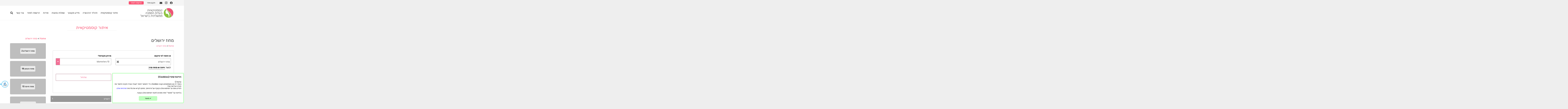

--- FILE ---
content_type: text/html; charset=UTF-8
request_url: https://www.infocosmetics.org.il/directory/place/jerusalem-district/
body_size: 33380
content:
<!DOCTYPE HTML>
<html dir="rtl" lang="he-IL">
<head>
	<meta charset="UTF-8">
	<meta name='robots' content='index, follow, max-image-preview:large, max-snippet:-1, max-video-preview:-1' />

<!-- Google Tag Manager for WordPress by gtm4wp.com -->
<script data-cfasync="false" data-pagespeed-no-defer>
	var gtm4wp_datalayer_name = "dataLayer";
	var dataLayer = dataLayer || [];
</script>
<!-- End Google Tag Manager for WordPress by gtm4wp.com -->
	<!-- This site is optimized with the Yoast SEO plugin v26.8 - https://yoast.com/product/yoast-seo-wordpress/ -->
	<title>ארכיון מחוז ירושלים - קוסמטיקאיות מוסמכות תמ״ת בישראל</title>
	<link rel="canonical" href="https://www.infocosmetics.org.il/directory/place/jerusalem-district/" />
	<meta property="og:locale" content="he_IL" />
	<meta property="og:type" content="article" />
	<meta property="og:title" content="ארכיון מחוז ירושלים - קוסמטיקאיות מוסמכות תמ״ת בישראל" />
	<meta property="og:url" content="https://www.infocosmetics.org.il/directory/place/jerusalem-district/" />
	<meta property="og:site_name" content="קוסמטיקאיות מוסמכות תמ״ת בישראל" />
	<meta name="twitter:card" content="summary_large_image" />
	<script type="application/ld+json" class="yoast-schema-graph">{"@context":"https://schema.org","@graph":[{"@type":"CollectionPage","@id":"https://www.infocosmetics.org.il/directory/place/jerusalem-district/","url":"https://www.infocosmetics.org.il/directory/place/jerusalem-district/","name":"ארכיון מחוז ירושלים - קוסמטיקאיות מוסמכות תמ״ת בישראל","isPartOf":{"@id":"https://www.infocosmetics.org.il/#website"},"breadcrumb":{"@id":"https://www.infocosmetics.org.il/directory/place/jerusalem-district/#breadcrumb"},"inLanguage":"he-IL"},{"@type":"BreadcrumbList","@id":"https://www.infocosmetics.org.il/directory/place/jerusalem-district/#breadcrumb","itemListElement":[{"@type":"ListItem","position":1,"name":"דף הבית","item":"https://www.infocosmetics.org.il/"},{"@type":"ListItem","position":2,"name":"מחוז ירושלים"}]},{"@type":"WebSite","@id":"https://www.infocosmetics.org.il/#website","url":"https://www.infocosmetics.org.il/","name":"קוסמטיקאיות מוסמכות תמ״ת בישראל","description":"","potentialAction":[{"@type":"SearchAction","target":{"@type":"EntryPoint","urlTemplate":"https://www.infocosmetics.org.il/?s={search_term_string}"},"query-input":{"@type":"PropertyValueSpecification","valueRequired":true,"valueName":"search_term_string"}}],"inLanguage":"he-IL"}]}</script>
	<!-- / Yoast SEO plugin. -->


<link rel='dns-prefetch' href='//api.tiles.mapbox.com' />
<link rel='dns-prefetch' href='//api.mapbox.com' />
<link rel='dns-prefetch' href='//google.com' />
<link rel='dns-prefetch' href='//fonts.googleapis.com' />
<link rel="alternate" type="application/rss+xml" title="קוסמטיקאיות מוסמכות תמ״ת בישראל &laquo; פיד‏" href="https://www.infocosmetics.org.il/feed/" />
<link rel="alternate" type="application/rss+xml" title="קוסמטיקאיות מוסמכות תמ״ת בישראל &laquo; פיד תגובות‏" href="https://www.infocosmetics.org.il/comments/feed/" />
<link rel="alternate" type="application/rss+xml" title="קוסמטיקאיות מוסמכות תמ״ת בישראל &laquo; פיד Location מחוז ירושלים" href="https://www.infocosmetics.org.il/directory/place/jerusalem-district/feed/" />
<meta name="viewport" content="width=device-width, initial-scale=1">
<meta name="theme-color" content="#f5f5f5">
<style id='wp-img-auto-sizes-contain-inline-css'>
img:is([sizes=auto i],[sizes^="auto," i]){contain-intrinsic-size:3000px 1500px}
/*# sourceURL=wp-img-auto-sizes-contain-inline-css */
</style>
<style id='wp-emoji-styles-inline-css'>

	img.wp-smiley, img.emoji {
		display: inline !important;
		border: none !important;
		box-shadow: none !important;
		height: 1em !important;
		width: 1em !important;
		margin: 0 0.07em !important;
		vertical-align: -0.1em !important;
		background: none !important;
		padding: 0 !important;
	}
/*# sourceURL=wp-emoji-styles-inline-css */
</style>
<link rel='stylesheet' id='contact-form-7-css' href='https://www.infocosmetics.org.il/wp-content/plugins/contact-form-7/includes/css/styles.css?ver=6.1.4' media='all' />
<link rel='stylesheet' id='contact-form-7-rtl-css' href='https://www.infocosmetics.org.il/wp-content/plugins/contact-form-7/includes/css/styles-rtl.css?ver=6.1.4' media='all' />
<link rel='stylesheet' id='wcsearch-font-awesome-css' href='https://www.infocosmetics.org.il/wp-content/plugins/w2dc/search/plugin/resources/css/font-awesome.css?ver=1.2.13' media='all' />
<link rel='stylesheet' id='wcsearch-frontend-css' href='https://www.infocosmetics.org.il/wp-content/plugins/w2dc/search/plugin/resources/css/frontend.css?ver=1.2.13' media='all' />
<link rel='stylesheet' id='wcsearch-frontend-rtl-css' href='https://www.infocosmetics.org.il/wp-content/plugins/w2dc/search/plugin/resources/css/frontend-rtl.css?ver=1.2.13' media='all' />
<link rel='stylesheet' id='w2dc-listings-slider-css' href='https://www.infocosmetics.org.il/wp-content/plugins/w2dc/resources/css/bxslider/jquery.bxslider.css?ver=2.10.12' media='all' />
<link rel='stylesheet' id='w2dc-bootstrap-css' href='https://www.infocosmetics.org.il/wp-content/plugins/w2dc/resources/css/bootstrap.css?ver=2.10.12' media='all' />
<link rel='stylesheet' id='w2dc-font-awesome-css' href='https://www.infocosmetics.org.il/wp-content/plugins/w2dc/resources/css/font-awesome.css?ver=2.10.12' media='all' />
<link rel='stylesheet' id='w2dc-frontend-css' href='https://www.infocosmetics.org.il/wp-content/plugins/w2dc/resources/css/frontend.css?ver=2.10.12' media='all' />
<link rel='stylesheet' id='w2dc-frontend-rtl-css' href='https://www.infocosmetics.org.il/wp-content/plugins/w2dc/resources/css/frontend-rtl.css?ver=2.10.12' media='all' />
<link rel='stylesheet' id='w2dc-dynamic-css-css' href='https://www.infocosmetics.org.il/wp-content/uploads/w2dc-plugin.css?ver=1769706508' media='all' />
<link rel='stylesheet' id='w2dc-jquery-ui-style-css' href='https://www.infocosmetics.org.il/wp-content/plugins/w2dc/resources/css/jquery-ui/themes/redmond/jquery-ui.css?ver=6.9' media='all' />
<link rel='stylesheet' id='mapbox-gl-css' href='https://api.tiles.mapbox.com/mapbox-gl-js/v3.0.1/mapbox-gl.css?ver=6.9' media='all' />
<link rel='stylesheet' id='mapbox-draw-css' href='https://api.mapbox.com/mapbox-gl-js/plugins/mapbox-gl-draw/v1.4.3/mapbox-gl-draw.css?ver=6.9' media='all' />
<link rel='stylesheet' id='mapbox-directions-css' href='https://api.mapbox.com/mapbox-gl-js/plugins/mapbox-gl-directions/v4.1.1/mapbox-gl-directions.css?ver=6.9' media='all' />
<link rel='stylesheet' id='us-fonts-css' href='https://fonts.googleapis.com/css?family=Rubik%3A400%2C700&#038;display=swap&#038;ver=6.9' media='all' />
<link rel='stylesheet' id='us-style-css' href='https://www.infocosmetics.org.il/wp-content/themes/Impreza/css/style.min.css?ver=8.42' media='all' />
<link rel='stylesheet' id='us-rtl-css' href='https://www.infocosmetics.org.il/wp-content/themes/Impreza/common/css/rtl.min.css?ver=8.42' media='all' />
<link rel='stylesheet' id='theme-style-css' href='https://www.infocosmetics.org.il/wp-content/themes/Impreza-child/style.css?ver=8.42' media='all' />
<link rel='stylesheet' id='bsf-Defaults-css' href='https://www.infocosmetics.org.il/wp-content/uploads/smile_fonts/Defaults/Defaults.css?ver=3.21.2' media='all' />
<script src="https://www.infocosmetics.org.il/wp-includes/js/jquery/jquery.min.js?ver=3.7.1" id="jquery-core-js"></script>
<script src="https://www.infocosmetics.org.il/wp-includes/js/jquery/jquery-migrate.min.js?ver=3.4.1" id="jquery-migrate-js"></script>
<script src="//www.infocosmetics.org.il/wp-content/plugins/revslider/sr6/assets/js/rbtools.min.js?ver=6.7.40" async id="tp-tools-js"></script>
<script src="//www.infocosmetics.org.il/wp-content/plugins/revslider/sr6/assets/js/rs6.min.js?ver=6.7.40" async id="revmin-js"></script>
<script src="https://www.infocosmetics.org.il/wp-includes/js/jquery/ui/core.min.js?ver=1.13.3" id="jquery-ui-core-js"></script>
<script src="https://www.infocosmetics.org.il/wp-includes/js/jquery/ui/datepicker.min.js?ver=1.13.3" id="jquery-ui-datepicker-js"></script>
<script id="jquery-ui-datepicker-js-after">
jQuery(function(jQuery){jQuery.datepicker.setDefaults({"closeText":"\u05e1\u05d2\u05d5\u05e8","currentText":"\u05d4\u05d9\u05d5\u05dd","monthNames":["\u05d9\u05e0\u05d5\u05d0\u05e8","\u05e4\u05d1\u05e8\u05d5\u05d0\u05e8","\u05de\u05e8\u05e5","\u05d0\u05e4\u05e8\u05d9\u05dc","\u05de\u05d0\u05d9","\u05d9\u05d5\u05e0\u05d9","\u05d9\u05d5\u05dc\u05d9","\u05d0\u05d5\u05d2\u05d5\u05e1\u05d8","\u05e1\u05e4\u05d8\u05de\u05d1\u05e8","\u05d0\u05d5\u05e7\u05d8\u05d5\u05d1\u05e8","\u05e0\u05d5\u05d1\u05de\u05d1\u05e8","\u05d3\u05e6\u05de\u05d1\u05e8"],"monthNamesShort":["\u05d9\u05e0\u05d5","\u05e4\u05d1\u05e8","\u05de\u05e8\u05e5","\u05d0\u05e4\u05e8","\u05de\u05d0\u05d9","\u05d9\u05d5\u05e0","\u05d9\u05d5\u05dc","\u05d0\u05d5\u05d2","\u05e1\u05e4\u05d8","\u05d0\u05d5\u05e7","\u05e0\u05d5\u05d1","\u05d3\u05e6\u05de"],"nextText":"\u05dc\u05e9\u05dc\u05d1 \u05d4\u05d1\u05d0","prevText":"\u05e7\u05d5\u05d3\u05dd","dayNames":["\u05d9\u05d5\u05dd \u05e8\u05d0\u05e9\u05d5\u05df","\u05d9\u05d5\u05dd \u05e9\u05e0\u05d9","\u05d9\u05d5\u05dd \u05e9\u05dc\u05d9\u05e9\u05d9","\u05d9\u05d5\u05dd \u05e8\u05d1\u05d9\u05e2\u05d9","\u05d9\u05d5\u05dd \u05d7\u05de\u05d9\u05e9\u05d9","\u05d9\u05d5\u05dd \u05e9\u05d9\u05e9\u05d9","\u05e9\u05d1\u05ea"],"dayNamesShort":["\u05d0","\u05d1","\u05d2","\u05d3","\u05d4","\u05d5","\u05e9"],"dayNamesMin":["\u05d0","\u05d1","\u05d2","\u05d3","\u05d4","\u05d5","\u05e9"],"dateFormat":"d \u05d1MM yy","firstDay":0,"isRTL":true});});
//# sourceURL=jquery-ui-datepicker-js-after
</script>
<script src="https://www.infocosmetics.org.il/wp-content/plugins/w2dc/resources/js/i18n/datepicker-he.js?ver=6.9" id="datepicker-i18n-js"></script>
<script src="https://api.tiles.mapbox.com/mapbox-gl-js/v3.0.1/mapbox-gl.js?ver=6.9" id="mapbox-gl-js"></script>
<script src="https://api.mapbox.com/mapbox-gl-js/plugins/mapbox-gl-draw/v1.4.3/mapbox-gl-draw.js?ver=6.9" id="mapbox-draw-js"></script>
<script src="https://api.mapbox.com/mapbox-gl-js/plugins/mapbox-gl-directions/v4.1.1/mapbox-gl-directions.js?ver=6.9" id="mapbox-directions-js"></script>
<script src="//google.com/recaptcha/api.js?ver=6.9" id="recaptcha-lib-js"></script>
<script></script><link rel="https://api.w.org/" href="https://www.infocosmetics.org.il/wp-json/" /><link rel="EditURI" type="application/rsd+xml" title="RSD" href="https://www.infocosmetics.org.il/xmlrpc.php?rsd" />
<meta name="generator" content="WordPress 6.9" />

<!-- Google Tag Manager for WordPress by gtm4wp.com -->
<!-- GTM Container placement set to automatic -->
<script data-cfasync="false" data-pagespeed-no-defer>
	var dataLayer_content = {"visitorLoginState":"logged-out","visitorType":"visitor-logged-out","pageTitle":"ארכיון מחוז ירושלים - קוסמטיקאיות מוסמכות תמ״ת בישראל"};
	dataLayer.push( dataLayer_content );
</script>
<script data-cfasync="false" data-pagespeed-no-defer>
(function(w,d,s,l,i){w[l]=w[l]||[];w[l].push({'gtm.start':
new Date().getTime(),event:'gtm.js'});var f=d.getElementsByTagName(s)[0],
j=d.createElement(s),dl=l!='dataLayer'?'&l='+l:'';j.async=true;j.src=
'//www.googletagmanager.com/gtm.js?id='+i+dl;f.parentNode.insertBefore(j,f);
})(window,document,'script','dataLayer','GTM-WLRMZN9');
</script>
<!-- End Google Tag Manager for WordPress by gtm4wp.com -->		<script id="us_add_no_touch">
			if ( ! /Android|webOS|iPhone|iPad|iPod|BlackBerry|IEMobile|Opera Mini/i.test( navigator.userAgent ) ) {
				document.documentElement.classList.add( "no-touch" );
			}
		</script>
				<script id="us_color_scheme_switch_class">
			if ( document.cookie.includes( "us_color_scheme_switch_is_on=true" ) ) {
				document.documentElement.classList.add( "us-color-scheme-on" );
			}
		</script>
		<style>.recentcomments a{display:inline !important;padding:0 !important;margin:0 !important;}</style><meta name="generator" content="Powered by WPBakery Page Builder - drag and drop page builder for WordPress."/>
<meta name="generator" content="Powered by Slider Revolution 6.7.40 - responsive, Mobile-Friendly Slider Plugin for WordPress with comfortable drag and drop interface." />

<script>
var wcsearch_js_objects = {"ajaxurl":"https:\/\/www.infocosmetics.org.il\/wp-admin\/admin-ajax.php","pagination_base":"https:\/\/www.infocosmetics.org.il\/directory\/place\/jerusalem-district\/page\/%#%\/","query_string":"","default_query":{"locations":78,"include_locations_children":true},"desktop_screen_width":992,"mobile_screen_width":768,"radio_reset_btn_title":"unselect","geocode_functions":{"autocomplete_service":"w2dc_autocompleteService","address_autocomplete_code":"IL","geocode_field":"w2dc_geocodeField","dimension_unit":"kilometers","my_location_button":"My Location","my_location_button_error":"GeoLocation service does not work on your device!"},"prediction_note":"search nearby","get_my_location_title":"My location","adapter_options":{"wc":{"loop_selector_name":"wcsearch-woo-loop","submit_callback":"wcsearch_submit_request","keywords_search_action":"wcsearch_keywords_search"},"w2dc":{"loop_selector_name":["w2dc-controller","w2dc-map-wrapper"],"submit_callback":"w2dc_callAJAXSearch","keywords_search_action":"w2dc_keywords_search","enable_my_location_button":0}},"reset_same_inputs":true};
</script>

<script>
var w2dc_controller_args_array = {};
var w2dc_map_markers_attrs_array = [];
var w2dc_map_markers_attrs = (function(map_id, markers_array, enable_radius_circle, enable_clusters, show_summary_button, show_readmore_button, draw_panel, map_style, enable_full_screen, enable_wheel_zoom, enable_dragging_touchscreens, center_map_onclick, show_directions, enable_infowindow, close_infowindow_out_click, map_attrs) {
		this.map_id = map_id;
		this.markers_array = markers_array;
		this.enable_radius_circle = enable_radius_circle;
		this.enable_clusters = enable_clusters;
		this.show_summary_button = show_summary_button;
		this.show_readmore_button = show_readmore_button;
		this.draw_panel = draw_panel;
		this.map_style = map_style;
		this.enable_full_screen = enable_full_screen;
		this.enable_wheel_zoom = enable_wheel_zoom;
		this.enable_dragging_touchscreens = enable_dragging_touchscreens;
		this.center_map_onclick = center_map_onclick;
		this.show_directions = show_directions;
		this.enable_infowindow = enable_infowindow;
		this.close_infowindow_out_click = close_infowindow_out_click;
		this.map_attrs = map_attrs;
		});
var w2dc_js_objects = {"ajaxurl":"https:\/\/www.infocosmetics.org.il\/wp-admin\/admin-ajax.php","search_map_button_text":"Search on map","in_favourites_icon":"w2dc-glyphicon-heart","not_in_favourites_icon":"w2dc-glyphicon-heart-empty","in_favourites_msg":"Add Bookmark","not_in_favourites_msg":"Remove Bookmark","ajax_load":1,"is_rtl":true,"leave_comment":"Leave a comment","leave_reply":"Leave a reply to","cancel_reply":"Cancel reply","more":"More","less":"Less","send_button_text":"Send message","send_button_sending":"Sending...","recaptcha_public_key":"6LdcnYcUAAAAADvsMaCxeJHDGkivlQ6qh7eMyPuj","lang":"","is_maps_used":1,"desktop_screen_width":992,"mobile_screen_width":768,"fields_in_categories":[],"is_admin":0,"prediction_note":"search nearby","listing_tabs_order":["addresses-tab","comments-tab","videos-tab","contact-tab","report-tab","report-tab","report-tab"],"cancel_button":"Cancel"};
var w2dc_maps_objects = {"notinclude_maps_api":0,"google_api_key":"AIzaSyD3Iw2MqMEgg8o3-FnjmZR3DcP7qPYL0dA","mapbox_api_key":"pk.eyJ1IjoidmdzdHVkaW9zIiwiYSI6ImNqcW1sNHVoeDI0OTc0M21idzFydXU4a2sifQ.iJSv1ybNo1H_v38vPWR1lA","map_markers_type":"icons","default_marker_color":"#fa5473","default_marker_icon":"w2dc-fa-user","global_map_icons_path":"https:\/\/www.infocosmetics.org.il\/wp-content\/plugins\/w2dc\/resources\/images\/map_icons\/","marker_image_width":48,"marker_image_height":48,"marker_image_anchor_x":24,"marker_image_anchor_y":48,"infowindow_width":350,"infowindow_offset":-50,"infowindow_logo_width":110,"draw_area_button":"Draw Area","edit_area_button":"Edit Area","apply_area_button":"Apply Area","reload_map_button":"Refresh Map","enable_my_location_button":0,"my_location_button":"My Location","my_location_button_error":"GeoLocation service does not work on your device!","map_style":"mapbox:\/\/styles\/vgstudios\/cjrhm6trw6muq2smycq3wow7f","address_autocomplete":1,"address_autocomplete_code":"IL","mapbox_directions_placeholder_origin":"Choose a starting place","mapbox_directions_placeholder_destination":"Choose destination","mapbox_directions_profile_driving_traffic":"Traffic","mapbox_directions_profile_driving":"Driving","mapbox_directions_profile_walking":"Walking","mapbox_directions_profile_cycling":"Cycling","default_latitude":34,"default_longitude":0,"dimension_unit":"kilometers"};
</script>
<link rel="icon" href="https://www.infocosmetics.org.il/wp-content/uploads/2019/03/אסתר-לוגו-תמת.png" sizes="32x32" />
<link rel="icon" href="https://www.infocosmetics.org.il/wp-content/uploads/2019/03/אסתר-לוגו-תמת.png" sizes="192x192" />
<link rel="apple-touch-icon" href="https://www.infocosmetics.org.il/wp-content/uploads/2019/03/אסתר-לוגו-תמת.png" />
<meta name="msapplication-TileImage" content="https://www.infocosmetics.org.il/wp-content/uploads/2019/03/אסתר-לוגו-תמת.png" />
<script>function setREVStartSize(e){
			//window.requestAnimationFrame(function() {
				window.RSIW = window.RSIW===undefined ? window.innerWidth : window.RSIW;
				window.RSIH = window.RSIH===undefined ? window.innerHeight : window.RSIH;
				try {
					var pw = document.getElementById(e.c).parentNode.offsetWidth,
						newh;
					pw = pw===0 || isNaN(pw) || (e.l=="fullwidth" || e.layout=="fullwidth") ? window.RSIW : pw;
					e.tabw = e.tabw===undefined ? 0 : parseInt(e.tabw);
					e.thumbw = e.thumbw===undefined ? 0 : parseInt(e.thumbw);
					e.tabh = e.tabh===undefined ? 0 : parseInt(e.tabh);
					e.thumbh = e.thumbh===undefined ? 0 : parseInt(e.thumbh);
					e.tabhide = e.tabhide===undefined ? 0 : parseInt(e.tabhide);
					e.thumbhide = e.thumbhide===undefined ? 0 : parseInt(e.thumbhide);
					e.mh = e.mh===undefined || e.mh=="" || e.mh==="auto" ? 0 : parseInt(e.mh,0);
					if(e.layout==="fullscreen" || e.l==="fullscreen")
						newh = Math.max(e.mh,window.RSIH);
					else{
						e.gw = Array.isArray(e.gw) ? e.gw : [e.gw];
						for (var i in e.rl) if (e.gw[i]===undefined || e.gw[i]===0) e.gw[i] = e.gw[i-1];
						e.gh = e.el===undefined || e.el==="" || (Array.isArray(e.el) && e.el.length==0)? e.gh : e.el;
						e.gh = Array.isArray(e.gh) ? e.gh : [e.gh];
						for (var i in e.rl) if (e.gh[i]===undefined || e.gh[i]===0) e.gh[i] = e.gh[i-1];
											
						var nl = new Array(e.rl.length),
							ix = 0,
							sl;
						e.tabw = e.tabhide>=pw ? 0 : e.tabw;
						e.thumbw = e.thumbhide>=pw ? 0 : e.thumbw;
						e.tabh = e.tabhide>=pw ? 0 : e.tabh;
						e.thumbh = e.thumbhide>=pw ? 0 : e.thumbh;
						for (var i in e.rl) nl[i] = e.rl[i]<window.RSIW ? 0 : e.rl[i];
						sl = nl[0];
						for (var i in nl) if (sl>nl[i] && nl[i]>0) { sl = nl[i]; ix=i;}
						var m = pw>(e.gw[ix]+e.tabw+e.thumbw) ? 1 : (pw-(e.tabw+e.thumbw)) / (e.gw[ix]);
						newh =  (e.gh[ix] * m) + (e.tabh + e.thumbh);
					}
					var el = document.getElementById(e.c);
					if (el!==null && el) el.style.height = newh+"px";
					el = document.getElementById(e.c+"_wrapper");
					if (el!==null && el) {
						el.style.height = newh+"px";
						el.style.display = "block";
					}
				} catch(e){
					console.log("Failure at Presize of Slider:" + e)
				}
			//});
		  };</script>
<noscript><style> .wpb_animate_when_almost_visible { opacity: 1; }</style></noscript>		<style id="us-icon-fonts">@font-face{font-display:swap;font-style:normal;font-family:"fontawesome";font-weight:900;src:url("https://www.infocosmetics.org.il/wp-content/themes/Impreza/fonts/fa-solid-900.woff2?ver=8.42") format("woff2")}.fas{font-family:"fontawesome";font-weight:900}@font-face{font-display:swap;font-style:normal;font-family:"fontawesome";font-weight:400;src:url("https://www.infocosmetics.org.il/wp-content/themes/Impreza/fonts/fa-regular-400.woff2?ver=8.42") format("woff2")}.far{font-family:"fontawesome";font-weight:400}@font-face{font-display:swap;font-style:normal;font-family:"fontawesome";font-weight:300;src:url("https://www.infocosmetics.org.il/wp-content/themes/Impreza/fonts/fa-light-300.woff2?ver=8.42") format("woff2")}.fal{font-family:"fontawesome";font-weight:300}@font-face{font-display:swap;font-style:normal;font-family:"Font Awesome 5 Duotone";font-weight:900;src:url("https://www.infocosmetics.org.il/wp-content/themes/Impreza/fonts/fa-duotone-900.woff2?ver=8.42") format("woff2")}.fad{font-family:"Font Awesome 5 Duotone";font-weight:900}.fad{position:relative}.fad:before{position:absolute}.fad:after{opacity:0.4}@font-face{font-display:swap;font-style:normal;font-family:"Font Awesome 5 Brands";font-weight:400;src:url("https://www.infocosmetics.org.il/wp-content/themes/Impreza/fonts/fa-brands-400.woff2?ver=8.42") format("woff2")}.fab{font-family:"Font Awesome 5 Brands";font-weight:400}@font-face{font-display:block;font-style:normal;font-family:"Material Icons";font-weight:400;src:url("https://www.infocosmetics.org.il/wp-content/themes/Impreza/fonts/material-icons.woff2?ver=8.42") format("woff2")}.material-icons{font-family:"Material Icons";font-weight:400}</style>
				<style id="us-theme-options-css">:root{--color-header-middle-bg:#fff;--color-header-middle-bg-grad:#fff;--color-header-middle-text:#333;--color-header-middle-text-hover:#fa5473;--color-header-transparent-bg:transparent;--color-header-transparent-bg-grad:transparent;--color-header-transparent-text:#fff;--color-header-transparent-text-hover:#fff;--color-chrome-toolbar:#f5f5f5;--color-header-top-bg:#f5f5f5;--color-header-top-bg-grad:#f5f5f5;--color-header-top-text:#333;--color-header-top-text-hover:#fa5473;--color-header-top-transparent-bg:rgba(0,0,0,0.2);--color-header-top-transparent-bg-grad:rgba(0,0,0,0.2);--color-header-top-transparent-text:rgba(255,255,255,0.66);--color-header-top-transparent-text-hover:#fff;--color-content-bg:#fff;--color-content-bg-grad:#fff;--color-content-bg-alt:#f5f5f5;--color-content-bg-alt-grad:#f5f5f5;--color-content-border:#e8e8e8;--color-content-heading:#1a1a1a;--color-content-heading-grad:#1a1a1a;--color-content-text:#333;--color-content-link:#fa5473;--color-content-link-hover:#8cc63d;--color-content-primary:#fa5473;--color-content-primary-grad:#fa5473;--color-content-secondary:#8cc63d;--color-content-secondary-grad:#8cc63d;--color-content-faded:#999;--color-content-overlay:rgba(0,0,0,0.75);--color-content-overlay-grad:rgba(0,0,0,0.75);--color-alt-content-bg:#f5f5f5;--color-alt-content-bg-grad:#f5f5f5;--color-alt-content-bg-alt:#fff;--color-alt-content-bg-alt-grad:#fff;--color-alt-content-border:#ddd;--color-alt-content-heading:#1a1a1a;--color-alt-content-heading-grad:#1a1a1a;--color-alt-content-text:#333;--color-alt-content-link:#fa5473;--color-alt-content-link-hover:#8cc63d;--color-alt-content-primary:#fa5473;--color-alt-content-primary-grad:#fa5473;--color-alt-content-secondary:#8cc63d;--color-alt-content-secondary-grad:#8cc63d;--color-alt-content-faded:#999;--color-alt-content-overlay:#e95095;--color-alt-content-overlay-grad:linear-gradient(135deg,#e95095,rgba(233,80,149,0.75));--color-footer-bg:#222;--color-footer-bg-grad:#222;--color-footer-bg-alt:#1a1a1a;--color-footer-bg-alt-grad:#1a1a1a;--color-footer-border:#333;--color-footer-heading:#fff;--color-footer-heading-grad:#fff;--color-footer-text:#999;--color-footer-link:#ccc;--color-footer-link-hover:#fff;--color-subfooter-bg:#1a1a1a;--color-subfooter-bg-grad:#1a1a1a;--color-subfooter-bg-alt:#222;--color-subfooter-bg-alt-grad:#222;--color-subfooter-border:#282828;--color-subfooter-heading:#e3e7f0;--color-subfooter-heading-grad:#e3e7f0;--color-subfooter-text:#999;--color-subfooter-link:#ccc;--color-subfooter-link-hover:#fff;--color-content-primary-faded:rgba(250,84,115,0.15);--box-shadow:0 5px 15px rgba(0,0,0,.15);--box-shadow-up:0 -5px 15px rgba(0,0,0,.15);--site-canvas-width:1300px;--site-content-width:1140px;--text-block-margin-bottom:0rem;--focus-outline-width:2px}:root{--font-family:Rubik,sans-serif;--font-size:16px;--line-height:25px;--font-weight:400;--bold-font-weight:700;--h1-font-family:Rubik,sans-serif;--h1-font-size:3rem;--h1-line-height:1.2;--h1-font-weight:400;--h1-bold-font-weight:700;--h1-text-transform:none;--h1-font-style:normal;--h1-letter-spacing:0;--h1-margin-bottom:1.5rem;--h2-font-family:var(--h1-font-family);--h2-font-size:2rem;--h2-line-height:1.4;--h2-font-weight:var(--h1-font-weight);--h2-bold-font-weight:var(--h1-bold-font-weight);--h2-text-transform:var(--h1-text-transform);--h2-font-style:var(--h1-font-style);--h2-letter-spacing:0;--h2-margin-bottom:1.5rem;--h3-font-family:var(--h1-font-family);--h3-font-size:1.8rem;--h3-line-height:1.4;--h3-font-weight:var(--h1-font-weight);--h3-bold-font-weight:var(--h1-bold-font-weight);--h3-text-transform:var(--h1-text-transform);--h3-font-style:var(--h1-font-style);--h3-letter-spacing:0;--h3-margin-bottom:1.5rem;--h4-font-family:var(--h1-font-family);--h4-font-size:1.4rem;--h4-line-height:1.4;--h4-font-weight:var(--h1-font-weight);--h4-bold-font-weight:var(--h1-bold-font-weight);--h4-text-transform:var(--h1-text-transform);--h4-font-style:var(--h1-font-style);--h4-letter-spacing:0;--h4-margin-bottom:1.5rem;--h5-font-family:var(--h1-font-family);--h5-font-size:1.2rem;--h5-line-height:1.4;--h5-font-weight:var(--h1-font-weight);--h5-bold-font-weight:var(--h1-bold-font-weight);--h5-text-transform:var(--h1-text-transform);--h5-font-style:var(--h1-font-style);--h5-letter-spacing:0;--h5-margin-bottom:1.5rem;--h6-font-family:var(--h1-font-family);--h6-font-size:1rem;--h6-line-height:1.4;--h6-font-weight:var(--h1-font-weight);--h6-bold-font-weight:var(--h1-bold-font-weight);--h6-text-transform:var(--h1-text-transform);--h6-font-style:var(--h1-font-style);--h6-letter-spacing:0;--h6-margin-bottom:1.5rem}@media (max-width:600px){:root{--font-size:15px;--h1-font-size:2rem;--h2-font-size:1.8rem;--h3-font-size:1.6rem}}h1{font-family:var(--h1-font-family,inherit);font-weight:var(--h1-font-weight,inherit);font-size:var(--h1-font-size,inherit);font-style:var(--h1-font-style,inherit);line-height:var(--h1-line-height,1.4);letter-spacing:var(--h1-letter-spacing,inherit);text-transform:var(--h1-text-transform,inherit);margin-bottom:var(--h1-margin-bottom,1.5rem)}h1>strong{font-weight:var(--h1-bold-font-weight,bold)}h2{font-family:var(--h2-font-family,inherit);font-weight:var(--h2-font-weight,inherit);font-size:var(--h2-font-size,inherit);font-style:var(--h2-font-style,inherit);line-height:var(--h2-line-height,1.4);letter-spacing:var(--h2-letter-spacing,inherit);text-transform:var(--h2-text-transform,inherit);margin-bottom:var(--h2-margin-bottom,1.5rem)}h2>strong{font-weight:var(--h2-bold-font-weight,bold)}h3{font-family:var(--h3-font-family,inherit);font-weight:var(--h3-font-weight,inherit);font-size:var(--h3-font-size,inherit);font-style:var(--h3-font-style,inherit);line-height:var(--h3-line-height,1.4);letter-spacing:var(--h3-letter-spacing,inherit);text-transform:var(--h3-text-transform,inherit);margin-bottom:var(--h3-margin-bottom,1.5rem)}h3>strong{font-weight:var(--h3-bold-font-weight,bold)}h4{font-family:var(--h4-font-family,inherit);font-weight:var(--h4-font-weight,inherit);font-size:var(--h4-font-size,inherit);font-style:var(--h4-font-style,inherit);line-height:var(--h4-line-height,1.4);letter-spacing:var(--h4-letter-spacing,inherit);text-transform:var(--h4-text-transform,inherit);margin-bottom:var(--h4-margin-bottom,1.5rem)}h4>strong{font-weight:var(--h4-bold-font-weight,bold)}h5{font-family:var(--h5-font-family,inherit);font-weight:var(--h5-font-weight,inherit);font-size:var(--h5-font-size,inherit);font-style:var(--h5-font-style,inherit);line-height:var(--h5-line-height,1.4);letter-spacing:var(--h5-letter-spacing,inherit);text-transform:var(--h5-text-transform,inherit);margin-bottom:var(--h5-margin-bottom,1.5rem)}h5>strong{font-weight:var(--h5-bold-font-weight,bold)}h6{font-family:var(--h6-font-family,inherit);font-weight:var(--h6-font-weight,inherit);font-size:var(--h6-font-size,inherit);font-style:var(--h6-font-style,inherit);line-height:var(--h6-line-height,1.4);letter-spacing:var(--h6-letter-spacing,inherit);text-transform:var(--h6-text-transform,inherit);margin-bottom:var(--h6-margin-bottom,1.5rem)}h6>strong{font-weight:var(--h6-bold-font-weight,bold)}body{background:#eee}@media (max-width:1220px){.l-main .aligncenter{max-width:calc(100vw - 5rem)}}@media (min-width:1381px){.l-subheader{--padding-inline:2.5rem}.l-section{--padding-inline:2.5rem}body.usb_preview .hide_on_default{opacity:0.25!important}.vc_hidden-lg,body:not(.usb_preview) .hide_on_default{display:none!important}.default_align_left{text-align:left;justify-content:flex-start}.default_align_right{text-align:right;justify-content:flex-end}.default_align_center{text-align:center;justify-content:center}.w-hwrapper.default_align_center>*{margin-left:calc( var(--hwrapper-gap,1.2rem) / 2 );margin-right:calc( var(--hwrapper-gap,1.2rem) / 2 )}.default_align_justify{justify-content:space-between}.w-hwrapper>.default_align_justify,.default_align_justify>.w-btn{width:100%}*:not(.w-hwrapper:not(.wrap))>.w-btn-wrapper:not([class*="default_align_none"]):not(.align_none){display:block;margin-inline-end:0}}@media (min-width:1025px) and (max-width:1380px){.l-subheader{--padding-inline:2.5rem}.l-section{--padding-inline:2.5rem}body.usb_preview .hide_on_laptops{opacity:0.25!important}.vc_hidden-md,body:not(.usb_preview) .hide_on_laptops{display:none!important}.laptops_align_left{text-align:left;justify-content:flex-start}.laptops_align_right{text-align:right;justify-content:flex-end}.laptops_align_center{text-align:center;justify-content:center}.w-hwrapper.laptops_align_center>*{margin-left:calc( var(--hwrapper-gap,1.2rem) / 2 );margin-right:calc( var(--hwrapper-gap,1.2rem) / 2 )}.laptops_align_justify{justify-content:space-between}.w-hwrapper>.laptops_align_justify,.laptops_align_justify>.w-btn{width:100%}*:not(.w-hwrapper:not(.wrap))>.w-btn-wrapper:not([class*="laptops_align_none"]):not(.align_none){display:block;margin-inline-end:0}.g-cols.via_grid[style*="--laptops-columns-gap"]{gap:var(--laptops-columns-gap,3rem)}}@media (min-width:601px) and (max-width:1024px){.l-subheader{--padding-inline:1rem}.l-section{--padding-inline:2.5rem}body.usb_preview .hide_on_tablets{opacity:0.25!important}.vc_hidden-sm,body:not(.usb_preview) .hide_on_tablets{display:none!important}.tablets_align_left{text-align:left;justify-content:flex-start}.tablets_align_right{text-align:right;justify-content:flex-end}.tablets_align_center{text-align:center;justify-content:center}.w-hwrapper.tablets_align_center>*{margin-left:calc( var(--hwrapper-gap,1.2rem) / 2 );margin-right:calc( var(--hwrapper-gap,1.2rem) / 2 )}.tablets_align_justify{justify-content:space-between}.w-hwrapper>.tablets_align_justify,.tablets_align_justify>.w-btn{width:100%}*:not(.w-hwrapper:not(.wrap))>.w-btn-wrapper:not([class*="tablets_align_none"]):not(.align_none){display:block;margin-inline-end:0}.g-cols.via_grid[style*="--tablets-columns-gap"]{gap:var(--tablets-columns-gap,3rem)}}@media (max-width:600px){.l-subheader{--padding-inline:1rem}.l-section{--padding-inline:1.5rem}body.usb_preview .hide_on_mobiles{opacity:0.25!important}.vc_hidden-xs,body:not(.usb_preview) .hide_on_mobiles{display:none!important}.mobiles_align_left{text-align:left;justify-content:flex-start}.mobiles_align_right{text-align:right;justify-content:flex-end}.mobiles_align_center{text-align:center;justify-content:center}.w-hwrapper.mobiles_align_center>*{margin-left:calc( var(--hwrapper-gap,1.2rem) / 2 );margin-right:calc( var(--hwrapper-gap,1.2rem) / 2 )}.mobiles_align_justify{justify-content:space-between}.w-hwrapper>.mobiles_align_justify,.mobiles_align_justify>.w-btn{width:100%}.w-hwrapper.stack_on_mobiles{display:block}.w-hwrapper.stack_on_mobiles>:not(script){display:block;margin:0 0 var(--hwrapper-gap,1.2rem)}.w-hwrapper.stack_on_mobiles>:last-child{margin-bottom:0}*:not(.w-hwrapper:not(.wrap))>.w-btn-wrapper:not([class*="mobiles_align_none"]):not(.align_none){display:block;margin-inline-end:0}.g-cols.via_grid[style*="--mobiles-columns-gap"]{gap:var(--mobiles-columns-gap,1.5rem)}}@media (max-width:600px){.g-cols.type_default>div[class*="vc_col-xs-"]{margin-top:1rem;margin-bottom:1rem}.g-cols>div:not([class*="vc_col-xs-"]){width:100%;margin:0 0 1.5rem}.g-cols.reversed>div:last-of-type{order:-1}.g-cols.type_boxes>div,.g-cols.reversed>div:first-child,.g-cols:not(.reversed)>div:last-child,.g-cols>div.has_bg_color{margin-bottom:0}.vc_col-xs-1{width:8.3333%}.vc_col-xs-2{width:16.6666%}.vc_col-xs-1\/5{width:20%}.vc_col-xs-3{width:25%}.vc_col-xs-4{width:33.3333%}.vc_col-xs-2\/5{width:40%}.vc_col-xs-5{width:41.6666%}.vc_col-xs-6{width:50%}.vc_col-xs-7{width:58.3333%}.vc_col-xs-3\/5{width:60%}.vc_col-xs-8{width:66.6666%}.vc_col-xs-9{width:75%}.vc_col-xs-4\/5{width:80%}.vc_col-xs-10{width:83.3333%}.vc_col-xs-11{width:91.6666%}.vc_col-xs-12{width:100%}.vc_col-xs-offset-0{margin-right:0}.vc_col-xs-offset-1{margin-right:8.3333%}.vc_col-xs-offset-2{margin-right:16.6666%}.vc_col-xs-offset-1\/5{margin-right:20%}.vc_col-xs-offset-3{margin-right:25%}.vc_col-xs-offset-4{margin-right:33.3333%}.vc_col-xs-offset-2\/5{margin-right:40%}.vc_col-xs-offset-5{margin-right:41.6666%}.vc_col-xs-offset-6{margin-right:50%}.vc_col-xs-offset-7{margin-right:58.3333%}.vc_col-xs-offset-3\/5{margin-right:60%}.vc_col-xs-offset-8{margin-right:66.6666%}.vc_col-xs-offset-9{margin-right:75%}.vc_col-xs-offset-4\/5{margin-right:80%}.vc_col-xs-offset-10{margin-right:83.3333%}.vc_col-xs-offset-11{margin-right:91.6666%}.vc_col-xs-offset-12{margin-right:100%}}@media (min-width:601px){.vc_col-sm-1{width:8.3333%}.vc_col-sm-2{width:16.6666%}.vc_col-sm-1\/5{width:20%}.vc_col-sm-3{width:25%}.vc_col-sm-4{width:33.3333%}.vc_col-sm-2\/5{width:40%}.vc_col-sm-5{width:41.6666%}.vc_col-sm-6{width:50%}.vc_col-sm-7{width:58.3333%}.vc_col-sm-3\/5{width:60%}.vc_col-sm-8{width:66.6666%}.vc_col-sm-9{width:75%}.vc_col-sm-4\/5{width:80%}.vc_col-sm-10{width:83.3333%}.vc_col-sm-11{width:91.6666%}.vc_col-sm-12{width:100%}.vc_col-sm-offset-0{margin-right:0}.vc_col-sm-offset-1{margin-right:8.3333%}.vc_col-sm-offset-2{margin-right:16.6666%}.vc_col-sm-offset-1\/5{margin-right:20%}.vc_col-sm-offset-3{margin-right:25%}.vc_col-sm-offset-4{margin-right:33.3333%}.vc_col-sm-offset-2\/5{margin-right:40%}.vc_col-sm-offset-5{margin-right:41.6666%}.vc_col-sm-offset-6{margin-right:50%}.vc_col-sm-offset-7{margin-right:58.3333%}.vc_col-sm-offset-3\/5{margin-right:60%}.vc_col-sm-offset-8{margin-right:66.6666%}.vc_col-sm-offset-9{margin-right:75%}.vc_col-sm-offset-4\/5{margin-right:80%}.vc_col-sm-offset-10{margin-right:83.3333%}.vc_col-sm-offset-11{margin-right:91.6666%}.vc_col-sm-offset-12{margin-right:100%}}@media (min-width:1025px){.vc_col-md-1{width:8.3333%}.vc_col-md-2{width:16.6666%}.vc_col-md-1\/5{width:20%}.vc_col-md-3{width:25%}.vc_col-md-4{width:33.3333%}.vc_col-md-2\/5{width:40%}.vc_col-md-5{width:41.6666%}.vc_col-md-6{width:50%}.vc_col-md-7{width:58.3333%}.vc_col-md-3\/5{width:60%}.vc_col-md-8{width:66.6666%}.vc_col-md-9{width:75%}.vc_col-md-4\/5{width:80%}.vc_col-md-10{width:83.3333%}.vc_col-md-11{width:91.6666%}.vc_col-md-12{width:100%}.vc_col-md-offset-0{margin-right:0}.vc_col-md-offset-1{margin-right:8.3333%}.vc_col-md-offset-2{margin-right:16.6666%}.vc_col-md-offset-1\/5{margin-right:20%}.vc_col-md-offset-3{margin-right:25%}.vc_col-md-offset-4{margin-right:33.3333%}.vc_col-md-offset-2\/5{margin-right:40%}.vc_col-md-offset-5{margin-right:41.6666%}.vc_col-md-offset-6{margin-right:50%}.vc_col-md-offset-7{margin-right:58.3333%}.vc_col-md-offset-3\/5{margin-right:60%}.vc_col-md-offset-8{margin-right:66.6666%}.vc_col-md-offset-9{margin-right:75%}.vc_col-md-offset-4\/5{margin-right:80%}.vc_col-md-offset-10{margin-right:83.3333%}.vc_col-md-offset-11{margin-right:91.6666%}.vc_col-md-offset-12{margin-right:100%}}@media (min-width:1381px){.vc_col-lg-1{width:8.3333%}.vc_col-lg-2{width:16.6666%}.vc_col-lg-1\/5{width:20%}.vc_col-lg-3{width:25%}.vc_col-lg-4{width:33.3333%}.vc_col-lg-2\/5{width:40%}.vc_col-lg-5{width:41.6666%}.vc_col-lg-6{width:50%}.vc_col-lg-7{width:58.3333%}.vc_col-lg-3\/5{width:60%}.vc_col-lg-8{width:66.6666%}.vc_col-lg-9{width:75%}.vc_col-lg-4\/5{width:80%}.vc_col-lg-10{width:83.3333%}.vc_col-lg-11{width:91.6666%}.vc_col-lg-12{width:100%}.vc_col-lg-offset-0{margin-right:0}.vc_col-lg-offset-1{margin-right:8.3333%}.vc_col-lg-offset-2{margin-right:16.6666%}.vc_col-lg-offset-1\/5{margin-right:20%}.vc_col-lg-offset-3{margin-right:25%}.vc_col-lg-offset-4{margin-right:33.3333%}.vc_col-lg-offset-2\/5{margin-right:40%}.vc_col-lg-offset-5{margin-right:41.6666%}.vc_col-lg-offset-6{margin-right:50%}.vc_col-lg-offset-7{margin-right:58.3333%}.vc_col-lg-offset-3\/5{margin-right:60%}.vc_col-lg-offset-8{margin-right:66.6666%}.vc_col-lg-offset-9{margin-right:75%}.vc_col-lg-offset-4\/5{margin-right:80%}.vc_col-lg-offset-10{margin-right:83.3333%}.vc_col-lg-offset-11{margin-right:91.6666%}.vc_col-lg-offset-12{margin-right:100%}}@media (min-width:601px) and (max-width:1024px){.g-cols.via_flex.type_default>div[class*="vc_col-md-"],.g-cols.via_flex.type_default>div[class*="vc_col-lg-"]{margin-top:1rem;margin-bottom:1rem}}@media (min-width:1025px) and (max-width:1380px){.g-cols.via_flex.type_default>div[class*="vc_col-lg-"]{margin-top:1rem;margin-bottom:1rem}}div[class|="vc_col"].stretched{container-type:inline-size}@container (width >= calc(100cqw - 2rem)) and (min-width:calc(768px - 2rem)){.g-cols.via_flex.type_default>div[class|="vc_col"].stretched>.vc_column-inner{margin:-1rem}}@media (max-width:767px){.l-canvas{overflow:hidden}.g-cols.stacking_default.reversed>div:last-of-type{order:-1}.g-cols.stacking_default.via_flex>div:not([class*="vc_col-xs"]){width:100%;margin:0 0 1.5rem}.g-cols.stacking_default.via_grid.mobiles-cols_1{grid-template-columns:100%}.g-cols.stacking_default.via_flex.type_boxes>div,.g-cols.stacking_default.via_flex.reversed>div:first-child,.g-cols.stacking_default.via_flex:not(.reversed)>div:last-child,.g-cols.stacking_default.via_flex>div.has_bg_color{margin-bottom:0}.g-cols.stacking_default.via_flex.type_default>.wpb_column.stretched{margin-left:-1rem;margin-right:-1rem}.g-cols.stacking_default.via_grid.mobiles-cols_1>.wpb_column.stretched,.g-cols.stacking_default.via_flex.type_boxes>.wpb_column.stretched{margin-left:var(--margin-inline-stretch);margin-right:var(--margin-inline-stretch)}.vc_column-inner.type_sticky>.wpb_wrapper,.vc_column_container.type_sticky>.vc_column-inner{top:0!important}}@media (min-width:768px){body:not(.rtl) .l-section.for_sidebar.at_left>div>.l-sidebar,.rtl .l-section.for_sidebar.at_right>div>.l-sidebar{order:-1}.vc_column_container.type_sticky>.vc_column-inner,.vc_column-inner.type_sticky>.wpb_wrapper{position:-webkit-sticky;position:sticky}.l-section.type_sticky{position:-webkit-sticky;position:sticky;top:0;z-index:21;transition:top 0.3s cubic-bezier(.78,.13,.15,.86) 0.1s}.header_hor .l-header.post_fixed.sticky_auto_hide{z-index:22}.admin-bar .l-section.type_sticky{top:32px}.l-section.type_sticky>.l-section-h{transition:padding-top 0.3s}.header_hor .l-header.pos_fixed:not(.down)~.l-main .l-section.type_sticky:not(:first-of-type){top:var(--header-sticky-height)}.admin-bar.header_hor .l-header.pos_fixed:not(.down)~.l-main .l-section.type_sticky:not(:first-of-type){top:calc( var(--header-sticky-height) + 32px )}.header_hor .l-header.pos_fixed.sticky:not(.down)~.l-main .l-section.type_sticky:first-of-type>.l-section-h{padding-top:var(--header-sticky-height)}.header_hor.headerinpos_bottom .l-header.pos_fixed.sticky:not(.down)~.l-main .l-section.type_sticky:first-of-type>.l-section-h{padding-bottom:var(--header-sticky-height)!important}}@media (max-width:600px){.w-form-row.for_submit[style*=btn-size-mobiles] .w-btn{font-size:var(--btn-size-mobiles)!important}}:focus-visible,input[type=checkbox]:focus-visible + i,input[type=checkbox]:focus-visible~.w-color-switch-box,.w-nav-arrow:focus-visible::before,.woocommerce-mini-cart-item:has(:focus-visible),.w-filter-item-value.w-btn:has(:focus-visible){outline-width:var(--focus-outline-width,2px );outline-style:solid;outline-offset:2px;outline-color:var(--color-content-primary)}.w-toplink,.w-header-show{background:rgba(0,0,0,0.3)}.no-touch .w-toplink.active:hover,.no-touch .w-header-show:hover{background:var(--color-content-primary-grad)}button[type=submit]:not(.w-btn),input[type=submit]:not(.w-btn),.us-nav-style_1>*,.navstyle_1>.owl-nav button,.us-btn-style_1{font-family:var(--font-family);font-style:normal;text-transform:none;font-size:inherit;line-height:1.2!important;font-weight:700;letter-spacing:0em;padding:0.8em 1.8em;transition-duration:.3s;border-radius:0.3em;transition-timing-function:ease;--btn-height:calc(1.2em + 2 * 0.8em);background:#fa5473;border-color:transparent;border-image:none;color:#ffffff!important}button[type=submit]:not(.w-btn):before,input[type=submit]:not(.w-btn),.us-nav-style_1>*:before,.navstyle_1>.owl-nav button:before,.us-btn-style_1:before{border-width:2px}.no-touch button[type=submit]:not(.w-btn):hover,.no-touch input[type=submit]:not(.w-btn):hover,.w-filter-item-value.us-btn-style_1:has(input:checked),.us-nav-style_1>span.current,.no-touch .us-nav-style_1>a:hover,.no-touch .navstyle_1>.owl-nav button:hover,.no-touch .us-btn-style_1:hover{background:#8cc63d;border-color:transparent;border-image:none;color:#ffffff!important}.us-nav-style_2>*,.navstyle_2>.owl-nav button,.us-btn-style_2{font-family:var(--font-family);font-style:normal;text-transform:none;font-size:inherit;line-height:1.2!important;font-weight:700;letter-spacing:0em;padding:0.8em 1.8em;transition-duration:.3s;border-radius:0.3em;transition-timing-function:ease;--btn-height:calc(1.2em + 2 * 0.8em);background:#fb7296;border-color:transparent;border-image:none;color:#ffffff!important}.us-nav-style_2>*:before,.navstyle_2>.owl-nav button:before,.us-btn-style_2:before{border-width:2px}.w-filter-item-value.us-btn-style_2:has(input:checked),.us-nav-style_2>span.current,.no-touch .us-nav-style_2>a:hover,.no-touch .navstyle_2>.owl-nav button:hover,.no-touch .us-btn-style_2:hover{background:#fa5473;border-color:transparent;border-image:none;color:#ffffff!important}.us-nav-style_3>*,.navstyle_3>.owl-nav button,.us-btn-style_3{font-family:var(--font-family);font-style:normal;text-transform:none;font-size:inherit;line-height:1.2!important;font-weight:400;letter-spacing:0em;padding:0.8em 1.8em;transition-duration:.3s;border-radius:0.3em;transition-timing-function:ease;--btn-height:calc(1.2em + 2 * 0.8em);background:#fa5473;border-color:transparent;border-image:none;color:#ffffff!important}.us-nav-style_3>*:before,.navstyle_3>.owl-nav button:before,.us-btn-style_3:before{border-width:2px}.w-filter-item-value.us-btn-style_3:has(input:checked),.us-nav-style_3>span.current,.no-touch .us-nav-style_3>a:hover,.no-touch .navstyle_3>.owl-nav button:hover,.no-touch .us-btn-style_3:hover{background:transparent;border-color:#fa5473;border-image:none;color:#fa5473!important}.us-nav-style_4>*,.navstyle_4>.owl-nav button,.us-btn-style_4{font-family:var(--font-family);font-style:normal;text-transform:none;font-size:inherit;line-height:1.2!important;font-weight:400;letter-spacing:0em;padding:0em 0em;transition-duration:.3s;border-radius:0.3em;transition-timing-function:ease;--btn-height:calc(1.2em + 2 * 0em);background:rgba(250,84,115,0);border-color:transparent;border-image:none;color:#333333!important}.us-nav-style_4>*:before,.navstyle_4>.owl-nav button:before,.us-btn-style_4:before{border-width:2px}.w-filter-item-value.us-btn-style_4:has(input:checked),.us-nav-style_4>span.current,.no-touch .us-nav-style_4>a:hover,.no-touch .navstyle_4>.owl-nav button:hover,.no-touch .us-btn-style_4:hover{background:transparent;border-color:rgba(250,84,115,0);border-image:none;color:#fa5473!important}.us-nav-style_5>*,.navstyle_5>.owl-nav button,.us-btn-style_5{font-family:var(--font-family);font-style:normal;text-transform:none;font-size:inherit;line-height:1.2!important;font-weight:400;letter-spacing:0em;padding:0.2em 1em;transition-duration:.3s;border-radius:0.3em;transition-timing-function:ease;--btn-height:calc(1.2em + 2 * 0.2em);background:#fa5473;border-color:transparent;border-image:none;color:#ffffff!important}.us-nav-style_5>*:before,.navstyle_5>.owl-nav button:before,.us-btn-style_5:before{border-width:2px}.w-filter-item-value.us-btn-style_5:has(input:checked),.us-nav-style_5>span.current,.no-touch .us-nav-style_5>a:hover,.no-touch .navstyle_5>.owl-nav button:hover,.no-touch .us-btn-style_5:hover{background:#8cc63d;border-color:transparent;border-image:none;color:#ffffff!important}:root{--inputs-font-family:inherit;--inputs-font-size:1rem;--inputs-font-weight:400;--inputs-letter-spacing:0em;--inputs-text-transform:none;--inputs-height:2.8rem;--inputs-padding:0.8rem;--inputs-checkbox-size:1.5em;--inputs-border-width:0px;--inputs-border-radius:0.3rem;--inputs-background:var(--color-content-bg-alt);--inputs-border-color:var(--color-content-border);--inputs-text-color:var(--color-content-text);--inputs-box-shadow:0px 1px 0px 0px rgba(0,0,0,0.08) inset;--inputs-focus-background:var(--color-content-bg-alt);--inputs-focus-border-color:var(--color-content-border);--inputs-focus-text-color:var(--color-content-text);--inputs-focus-box-shadow:0px 0px 0px 2px var(--color-content-primary)}.color_alternate input:not([type=submit]),.color_alternate textarea,.color_alternate select,.color_alternate .move_label .w-form-row-label{background:var(--color-alt-content-bg-alt-grad)}.color_footer-top input:not([type=submit]),.color_footer-top textarea,.color_footer-top select,.color_footer-top .w-form-row.move_label .w-form-row-label{background:var(--color-subfooter-bg-alt-grad)}.color_footer-bottom input:not([type=submit]),.color_footer-bottom textarea,.color_footer-bottom select,.color_footer-bottom .w-form-row.move_label .w-form-row-label{background:var(--color-footer-bg-alt-grad)}.color_alternate input:not([type=submit]),.color_alternate textarea,.color_alternate select{border-color:var(--color-alt-content-border)}.color_footer-top input:not([type=submit]),.color_footer-top textarea,.color_footer-top select{border-color:var(--color-subfooter-border)}.color_footer-bottom input:not([type=submit]),.color_footer-bottom textarea,.color_footer-bottom select{border-color:var(--color-footer-border)}.color_alternate input:not([type=submit]),.color_alternate textarea,.color_alternate select,.color_alternate .w-form-row-field>i,.color_alternate .w-form-row-field:after,.color_alternate .widget_search form:after,.color_footer-top input:not([type=submit]),.color_footer-top textarea,.color_footer-top select,.color_footer-top .w-form-row-field>i,.color_footer-top .w-form-row-field:after,.color_footer-top .widget_search form:after,.color_footer-bottom input:not([type=submit]),.color_footer-bottom textarea,.color_footer-bottom select,.color_footer-bottom .w-form-row-field>i,.color_footer-bottom .w-form-row-field:after,.color_footer-bottom .widget_search form:after{color:inherit}.leaflet-default-icon-path{background-image:url(https://www.infocosmetics.org.il/wp-content/themes/Impreza/common/css/vendor/images/marker-icon.png)}@media (max-width:1380px){.owl-carousel.arrows-hor-pos_on_sides_outside .owl-nav button{transform:none}}</style>
				<style id="us-current-header-css"> .l-subheader.at_top,.l-subheader.at_top .w-dropdown-list,.l-subheader.at_top .type_mobile .w-nav-list.level_1{background:var(--color-header-top-bg);color:var(--color-header-top-text)}.no-touch .l-subheader.at_top a:hover,.no-touch .l-header.bg_transparent .l-subheader.at_top .w-dropdown.opened a:hover{color:var(--color-header-top-text-hover)}.l-header.bg_transparent:not(.sticky) .l-subheader.at_top{background:var(--color-header-top-transparent-bg);color:var(--color-header-top-transparent-text)}.no-touch .l-header.bg_transparent:not(.sticky) .at_top .w-cart-link:hover,.no-touch .l-header.bg_transparent:not(.sticky) .at_top .w-text a:hover,.no-touch .l-header.bg_transparent:not(.sticky) .at_top .w-html a:hover,.no-touch .l-header.bg_transparent:not(.sticky) .at_top .w-nav>a:hover,.no-touch .l-header.bg_transparent:not(.sticky) .at_top .w-menu a:hover,.no-touch .l-header.bg_transparent:not(.sticky) .at_top .w-search>a:hover,.no-touch .l-header.bg_transparent:not(.sticky) .at_top .w-socials.shape_none.color_text a:hover,.no-touch .l-header.bg_transparent:not(.sticky) .at_top .w-socials.shape_none.color_link a:hover,.no-touch .l-header.bg_transparent:not(.sticky) .at_top .w-dropdown a:hover,.no-touch .l-header.bg_transparent:not(.sticky) .at_top .type_desktop .menu-item.level_1.opened>a,.no-touch .l-header.bg_transparent:not(.sticky) .at_top .type_desktop .menu-item.level_1:hover>a{color:var(--color-header-transparent-text-hover)}.l-subheader.at_middle,.l-subheader.at_middle .w-dropdown-list,.l-subheader.at_middle .type_mobile .w-nav-list.level_1{background:var(--color-header-middle-bg);color:var(--color-header-middle-text)}.no-touch .l-subheader.at_middle a:hover,.no-touch .l-header.bg_transparent .l-subheader.at_middle .w-dropdown.opened a:hover{color:var(--color-header-middle-text-hover)}.l-header.bg_transparent:not(.sticky) .l-subheader.at_middle{background:var(--color-header-transparent-bg);color:var(--color-header-transparent-text)}.no-touch .l-header.bg_transparent:not(.sticky) .at_middle .w-cart-link:hover,.no-touch .l-header.bg_transparent:not(.sticky) .at_middle .w-text a:hover,.no-touch .l-header.bg_transparent:not(.sticky) .at_middle .w-html a:hover,.no-touch .l-header.bg_transparent:not(.sticky) .at_middle .w-nav>a:hover,.no-touch .l-header.bg_transparent:not(.sticky) .at_middle .w-menu a:hover,.no-touch .l-header.bg_transparent:not(.sticky) .at_middle .w-search>a:hover,.no-touch .l-header.bg_transparent:not(.sticky) .at_middle .w-socials.shape_none.color_text a:hover,.no-touch .l-header.bg_transparent:not(.sticky) .at_middle .w-socials.shape_none.color_link a:hover,.no-touch .l-header.bg_transparent:not(.sticky) .at_middle .w-dropdown a:hover,.no-touch .l-header.bg_transparent:not(.sticky) .at_middle .type_desktop .menu-item.level_1.opened>a,.no-touch .l-header.bg_transparent:not(.sticky) .at_middle .type_desktop .menu-item.level_1:hover>a{color:var(--color-header-transparent-text-hover)}.l-subheader.at_bottom,.l-subheader.at_bottom .w-dropdown-list,.l-subheader.at_bottom .type_mobile .w-nav-list.level_1{background:#f5f5f5;color:#333}.no-touch .l-subheader.at_bottom a:hover,.no-touch .l-header.bg_transparent .l-subheader.at_bottom .w-dropdown.opened a:hover{color:#fa5473}.l-header.bg_transparent:not(.sticky) .l-subheader.at_bottom{background:var(--color-header-transparent-bg);color:var(--color-header-transparent-text)}.no-touch .l-header.bg_transparent:not(.sticky) .at_bottom .w-cart-link:hover,.no-touch .l-header.bg_transparent:not(.sticky) .at_bottom .w-text a:hover,.no-touch .l-header.bg_transparent:not(.sticky) .at_bottom .w-html a:hover,.no-touch .l-header.bg_transparent:not(.sticky) .at_bottom .w-nav>a:hover,.no-touch .l-header.bg_transparent:not(.sticky) .at_bottom .w-menu a:hover,.no-touch .l-header.bg_transparent:not(.sticky) .at_bottom .w-search>a:hover,.no-touch .l-header.bg_transparent:not(.sticky) .at_bottom .w-socials.shape_none.color_text a:hover,.no-touch .l-header.bg_transparent:not(.sticky) .at_bottom .w-socials.shape_none.color_link a:hover,.no-touch .l-header.bg_transparent:not(.sticky) .at_bottom .w-dropdown a:hover,.no-touch .l-header.bg_transparent:not(.sticky) .at_bottom .type_desktop .menu-item.level_1.opened>a,.no-touch .l-header.bg_transparent:not(.sticky) .at_bottom .type_desktop .menu-item.level_1:hover>a{color:var(--color-header-transparent-text-hover)}.header_ver .l-header{background:var(--color-header-middle-bg);color:var(--color-header-middle-text)}@media (min-width:901px){.hidden_for_default{display:none!important}.l-subheader.at_bottom{display:none}.l-header{position:relative;z-index:111}.l-subheader{margin:0 auto}.l-subheader.width_full{padding-left:1.5rem;padding-right:1.5rem}.l-subheader-h{display:flex;align-items:center;position:relative;margin:0 auto;max-width:var(--site-content-width,1200px);height:inherit}.w-header-show{display:none}.l-header.pos_fixed{position:fixed;left:var(--site-outline-width,0);right:var(--site-outline-width,0)}.l-header.pos_fixed:not(.notransition) .l-subheader{transition-property:transform,background,box-shadow,line-height,height,visibility;transition-duration:.3s;transition-timing-function:cubic-bezier(.78,.13,.15,.86)}.headerinpos_bottom.sticky_first_section .l-header.pos_fixed{position:fixed!important}.header_hor .l-header.sticky_auto_hide{transition:margin .3s cubic-bezier(.78,.13,.15,.86) .1s}.header_hor .l-header.sticky_auto_hide.down{margin-top:calc(-1.1 * var(--header-sticky-height,0px) )}.l-header.bg_transparent:not(.sticky) .l-subheader{box-shadow:none!important;background:none}.l-header.bg_transparent~.l-main .l-section.width_full.height_auto:first-of-type>.l-section-h{padding-top:0!important;padding-bottom:0!important}.l-header.pos_static.bg_transparent{position:absolute;left:var(--site-outline-width,0);right:var(--site-outline-width,0)}.l-subheader.width_full .l-subheader-h{max-width:none!important}.l-header.shadow_thin .l-subheader.at_middle,.l-header.shadow_thin .l-subheader.at_bottom{box-shadow:0 1px 0 rgba(0,0,0,0.08)}.l-header.shadow_wide .l-subheader.at_middle,.l-header.shadow_wide .l-subheader.at_bottom{box-shadow:0 3px 5px -1px rgba(0,0,0,0.1),0 2px 1px -1px rgba(0,0,0,0.05)}.header_hor .l-subheader-cell>.w-cart{margin-left:0;margin-right:0}:root{--header-height:140px;--header-sticky-height:50px}.l-header:before{content:'140'}.l-header.sticky:before{content:'50'}.l-subheader.at_top{line-height:40px;height:40px;overflow:visible;visibility:visible}.l-header.sticky .l-subheader.at_top{line-height:0px;height:0px;overflow:hidden;visibility:hidden}.l-subheader.at_middle{line-height:100px;height:100px;overflow:visible;visibility:visible}.l-header.sticky .l-subheader.at_middle{line-height:50px;height:50px;overflow:visible;visibility:visible}.l-subheader.at_bottom{line-height:50px;height:50px;overflow:visible;visibility:visible}.l-header.sticky .l-subheader.at_bottom{line-height:50px;height:50px;overflow:visible;visibility:visible}.headerinpos_above .l-header.pos_fixed{overflow:hidden;transition:transform 0.3s;transform:translate3d(0,-100%,0)}.headerinpos_above .l-header.pos_fixed.sticky{overflow:visible;transform:none}.headerinpos_above .l-header.pos_fixed~.l-section>.l-section-h,.headerinpos_above .l-header.pos_fixed~.l-main .l-section:first-of-type>.l-section-h{padding-top:0!important}.headerinpos_below .l-header.pos_fixed:not(.sticky){position:absolute;top:100%}.headerinpos_below .l-header.pos_fixed~.l-main>.l-section:first-of-type>.l-section-h{padding-top:0!important}.headerinpos_below .l-header.pos_fixed~.l-main .l-section.full_height:nth-of-type(2){min-height:100vh}.headerinpos_below .l-header.pos_fixed~.l-main>.l-section:nth-of-type(2)>.l-section-h{padding-top:var(--header-height)}.headerinpos_bottom .l-header.pos_fixed:not(.sticky){position:absolute;top:100vh}.headerinpos_bottom .l-header.pos_fixed~.l-main>.l-section:first-of-type>.l-section-h{padding-top:0!important}.headerinpos_bottom .l-header.pos_fixed~.l-main>.l-section:first-of-type>.l-section-h{padding-bottom:var(--header-height)}.headerinpos_bottom .l-header.pos_fixed.bg_transparent~.l-main .l-section.valign_center:not(.height_auto):first-of-type>.l-section-h{top:calc( var(--header-height) / 2 )}.headerinpos_bottom .l-header.pos_fixed:not(.sticky) .w-cart.layout_dropdown .w-cart-content,.headerinpos_bottom .l-header.pos_fixed:not(.sticky) .w-nav.type_desktop .w-nav-list.level_2{bottom:100%;transform-origin:0 100%}.headerinpos_bottom .l-header.pos_fixed:not(.sticky) .w-nav.type_mobile.m_layout_dropdown .w-nav-list.level_1{top:auto;bottom:100%;box-shadow:var(--box-shadow-up)}.headerinpos_bottom .l-header.pos_fixed:not(.sticky) .w-nav.type_desktop .w-nav-list.level_3,.headerinpos_bottom .l-header.pos_fixed:not(.sticky) .w-nav.type_desktop .w-nav-list.level_4{top:auto;bottom:0;transform-origin:0 100%}.headerinpos_bottom .l-header.pos_fixed:not(.sticky) .w-dropdown-list{top:auto;bottom:-0.4em;padding-top:0.4em;padding-bottom:2.4em}.admin-bar .l-header.pos_static.bg_solid~.l-main .l-section.full_height:first-of-type{min-height:calc( 100vh - var(--header-height) - 32px )}.admin-bar .l-header.pos_fixed:not(.sticky_auto_hide)~.l-main .l-section.full_height:not(:first-of-type){min-height:calc( 100vh - var(--header-sticky-height) - 32px )}.admin-bar.headerinpos_below .l-header.pos_fixed~.l-main .l-section.full_height:nth-of-type(2){min-height:calc(100vh - 32px)}}@media (min-width:1025px) and (max-width:900px){.hidden_for_laptops{display:none!important}.l-subheader.at_bottom{display:none}.l-header{position:relative;z-index:111}.l-subheader{margin:0 auto}.l-subheader.width_full{padding-left:1.5rem;padding-right:1.5rem}.l-subheader-h{display:flex;align-items:center;position:relative;margin:0 auto;max-width:var(--site-content-width,1200px);height:inherit}.w-header-show{display:none}.l-header.pos_fixed{position:fixed;left:var(--site-outline-width,0);right:var(--site-outline-width,0)}.l-header.pos_fixed:not(.notransition) .l-subheader{transition-property:transform,background,box-shadow,line-height,height,visibility;transition-duration:.3s;transition-timing-function:cubic-bezier(.78,.13,.15,.86)}.headerinpos_bottom.sticky_first_section .l-header.pos_fixed{position:fixed!important}.header_hor .l-header.sticky_auto_hide{transition:margin .3s cubic-bezier(.78,.13,.15,.86) .1s}.header_hor .l-header.sticky_auto_hide.down{margin-top:calc(-1.1 * var(--header-sticky-height,0px) )}.l-header.bg_transparent:not(.sticky) .l-subheader{box-shadow:none!important;background:none}.l-header.bg_transparent~.l-main .l-section.width_full.height_auto:first-of-type>.l-section-h{padding-top:0!important;padding-bottom:0!important}.l-header.pos_static.bg_transparent{position:absolute;left:var(--site-outline-width,0);right:var(--site-outline-width,0)}.l-subheader.width_full .l-subheader-h{max-width:none!important}.l-header.shadow_thin .l-subheader.at_middle,.l-header.shadow_thin .l-subheader.at_bottom{box-shadow:0 1px 0 rgba(0,0,0,0.08)}.l-header.shadow_wide .l-subheader.at_middle,.l-header.shadow_wide .l-subheader.at_bottom{box-shadow:0 3px 5px -1px rgba(0,0,0,0.1),0 2px 1px -1px rgba(0,0,0,0.05)}.header_hor .l-subheader-cell>.w-cart{margin-left:0;margin-right:0}:root{--header-height:140px;--header-sticky-height:50px}.l-header:before{content:'140'}.l-header.sticky:before{content:'50'}.l-subheader.at_top{line-height:40px;height:40px;overflow:visible;visibility:visible}.l-header.sticky .l-subheader.at_top{line-height:0px;height:0px;overflow:hidden;visibility:hidden}.l-subheader.at_middle{line-height:100px;height:100px;overflow:visible;visibility:visible}.l-header.sticky .l-subheader.at_middle{line-height:50px;height:50px;overflow:visible;visibility:visible}.l-subheader.at_bottom{line-height:50px;height:50px;overflow:visible;visibility:visible}.l-header.sticky .l-subheader.at_bottom{line-height:50px;height:50px;overflow:visible;visibility:visible}.headerinpos_above .l-header.pos_fixed{overflow:hidden;transition:transform 0.3s;transform:translate3d(0,-100%,0)}.headerinpos_above .l-header.pos_fixed.sticky{overflow:visible;transform:none}.headerinpos_above .l-header.pos_fixed~.l-section>.l-section-h,.headerinpos_above .l-header.pos_fixed~.l-main .l-section:first-of-type>.l-section-h{padding-top:0!important}.headerinpos_below .l-header.pos_fixed:not(.sticky){position:absolute;top:100%}.headerinpos_below .l-header.pos_fixed~.l-main>.l-section:first-of-type>.l-section-h{padding-top:0!important}.headerinpos_below .l-header.pos_fixed~.l-main .l-section.full_height:nth-of-type(2){min-height:100vh}.headerinpos_below .l-header.pos_fixed~.l-main>.l-section:nth-of-type(2)>.l-section-h{padding-top:var(--header-height)}.headerinpos_bottom .l-header.pos_fixed:not(.sticky){position:absolute;top:100vh}.headerinpos_bottom .l-header.pos_fixed~.l-main>.l-section:first-of-type>.l-section-h{padding-top:0!important}.headerinpos_bottom .l-header.pos_fixed~.l-main>.l-section:first-of-type>.l-section-h{padding-bottom:var(--header-height)}.headerinpos_bottom .l-header.pos_fixed.bg_transparent~.l-main .l-section.valign_center:not(.height_auto):first-of-type>.l-section-h{top:calc( var(--header-height) / 2 )}.headerinpos_bottom .l-header.pos_fixed:not(.sticky) .w-cart.layout_dropdown .w-cart-content,.headerinpos_bottom .l-header.pos_fixed:not(.sticky) .w-nav.type_desktop .w-nav-list.level_2{bottom:100%;transform-origin:0 100%}.headerinpos_bottom .l-header.pos_fixed:not(.sticky) .w-nav.type_mobile.m_layout_dropdown .w-nav-list.level_1{top:auto;bottom:100%;box-shadow:var(--box-shadow-up)}.headerinpos_bottom .l-header.pos_fixed:not(.sticky) .w-nav.type_desktop .w-nav-list.level_3,.headerinpos_bottom .l-header.pos_fixed:not(.sticky) .w-nav.type_desktop .w-nav-list.level_4{top:auto;bottom:0;transform-origin:0 100%}.headerinpos_bottom .l-header.pos_fixed:not(.sticky) .w-dropdown-list{top:auto;bottom:-0.4em;padding-top:0.4em;padding-bottom:2.4em}.admin-bar .l-header.pos_static.bg_solid~.l-main .l-section.full_height:first-of-type{min-height:calc( 100vh - var(--header-height) - 32px )}.admin-bar .l-header.pos_fixed:not(.sticky_auto_hide)~.l-main .l-section.full_height:not(:first-of-type){min-height:calc( 100vh - var(--header-sticky-height) - 32px )}.admin-bar.headerinpos_below .l-header.pos_fixed~.l-main .l-section.full_height:nth-of-type(2){min-height:calc(100vh - 32px)}}@media (min-width:601px) and (max-width:1024px){.hidden_for_tablets{display:none!important}.l-subheader.at_bottom{display:none}.l-header{position:relative;z-index:111}.l-subheader{margin:0 auto}.l-subheader.width_full{padding-left:1.5rem;padding-right:1.5rem}.l-subheader-h{display:flex;align-items:center;position:relative;margin:0 auto;max-width:var(--site-content-width,1200px);height:inherit}.w-header-show{display:none}.l-header.pos_fixed{position:fixed;left:var(--site-outline-width,0);right:var(--site-outline-width,0)}.l-header.pos_fixed:not(.notransition) .l-subheader{transition-property:transform,background,box-shadow,line-height,height,visibility;transition-duration:.3s;transition-timing-function:cubic-bezier(.78,.13,.15,.86)}.headerinpos_bottom.sticky_first_section .l-header.pos_fixed{position:fixed!important}.header_hor .l-header.sticky_auto_hide{transition:margin .3s cubic-bezier(.78,.13,.15,.86) .1s}.header_hor .l-header.sticky_auto_hide.down{margin-top:calc(-1.1 * var(--header-sticky-height,0px) )}.l-header.bg_transparent:not(.sticky) .l-subheader{box-shadow:none!important;background:none}.l-header.bg_transparent~.l-main .l-section.width_full.height_auto:first-of-type>.l-section-h{padding-top:0!important;padding-bottom:0!important}.l-header.pos_static.bg_transparent{position:absolute;left:var(--site-outline-width,0);right:var(--site-outline-width,0)}.l-subheader.width_full .l-subheader-h{max-width:none!important}.l-header.shadow_thin .l-subheader.at_middle,.l-header.shadow_thin .l-subheader.at_bottom{box-shadow:0 1px 0 rgba(0,0,0,0.08)}.l-header.shadow_wide .l-subheader.at_middle,.l-header.shadow_wide .l-subheader.at_bottom{box-shadow:0 3px 5px -1px rgba(0,0,0,0.1),0 2px 1px -1px rgba(0,0,0,0.05)}.header_hor .l-subheader-cell>.w-cart{margin-left:0;margin-right:0}:root{--header-height:120px;--header-sticky-height:90px}.l-header:before{content:'120'}.l-header.sticky:before{content:'90'}.l-subheader.at_top{line-height:40px;height:40px;overflow:visible;visibility:visible}.l-header.sticky .l-subheader.at_top{line-height:40px;height:40px;overflow:visible;visibility:visible}.l-subheader.at_middle{line-height:80px;height:80px;overflow:visible;visibility:visible}.l-header.sticky .l-subheader.at_middle{line-height:50px;height:50px;overflow:visible;visibility:visible}.l-subheader.at_bottom{line-height:50px;height:50px;overflow:visible;visibility:visible}.l-header.sticky .l-subheader.at_bottom{line-height:50px;height:50px;overflow:visible;visibility:visible}}@media (max-width:600px){.hidden_for_mobiles{display:none!important}.l-header{position:relative;z-index:111}.l-subheader{margin:0 auto}.l-subheader.width_full{padding-left:1.5rem;padding-right:1.5rem}.l-subheader-h{display:flex;align-items:center;position:relative;margin:0 auto;max-width:var(--site-content-width,1200px);height:inherit}.w-header-show{display:none}.l-header.pos_fixed{position:fixed;left:var(--site-outline-width,0);right:var(--site-outline-width,0)}.l-header.pos_fixed:not(.notransition) .l-subheader{transition-property:transform,background,box-shadow,line-height,height,visibility;transition-duration:.3s;transition-timing-function:cubic-bezier(.78,.13,.15,.86)}.headerinpos_bottom.sticky_first_section .l-header.pos_fixed{position:fixed!important}.header_hor .l-header.sticky_auto_hide{transition:margin .3s cubic-bezier(.78,.13,.15,.86) .1s}.header_hor .l-header.sticky_auto_hide.down{margin-top:calc(-1.1 * var(--header-sticky-height,0px) )}.l-header.bg_transparent:not(.sticky) .l-subheader{box-shadow:none!important;background:none}.l-header.bg_transparent~.l-main .l-section.width_full.height_auto:first-of-type>.l-section-h{padding-top:0!important;padding-bottom:0!important}.l-header.pos_static.bg_transparent{position:absolute;left:var(--site-outline-width,0);right:var(--site-outline-width,0)}.l-subheader.width_full .l-subheader-h{max-width:none!important}.l-header.shadow_thin .l-subheader.at_middle,.l-header.shadow_thin .l-subheader.at_bottom{box-shadow:0 1px 0 rgba(0,0,0,0.08)}.l-header.shadow_wide .l-subheader.at_middle,.l-header.shadow_wide .l-subheader.at_bottom{box-shadow:0 3px 5px -1px rgba(0,0,0,0.1),0 2px 1px -1px rgba(0,0,0,0.05)}.header_hor .l-subheader-cell>.w-cart{margin-left:0;margin-right:0}:root{--header-height:140px;--header-sticky-height:140px}.l-header:before{content:'140'}.l-header.sticky:before{content:'140'}.l-subheader.at_top{line-height:40px;height:40px;overflow:visible;visibility:visible}.l-header.sticky .l-subheader.at_top{line-height:40px;height:40px;overflow:visible;visibility:visible}.l-subheader.at_middle{line-height:50px;height:50px;overflow:visible;visibility:visible}.l-header.sticky .l-subheader.at_middle{line-height:50px;height:50px;overflow:visible;visibility:visible}.l-subheader.at_bottom{line-height:50px;height:50px;overflow:visible;visibility:visible}.l-header.sticky .l-subheader.at_bottom{line-height:50px;height:50px;overflow:visible;visibility:visible}}@media (min-width:901px){.ush_image_1{height:60px!important}.l-header.sticky .ush_image_1{height:60px!important}}@media (min-width:1025px) and (max-width:900px){.ush_image_1{height:30px!important}.l-header.sticky .ush_image_1{height:30px!important}}@media (min-width:601px) and (max-width:1024px){.ush_image_1{height:40px!important}.l-header.sticky .ush_image_1{height:40px!important}}@media (max-width:600px){.ush_image_1{height:30px!important}.l-header.sticky .ush_image_1{height:30px!important}}@media (min-width:901px){.ush_image_2{height:74px!important}.l-header.sticky .ush_image_2{height:35px!important}}@media (min-width:1025px) and (max-width:900px){.ush_image_2{height:30px!important}.l-header.sticky .ush_image_2{height:30px!important}}@media (min-width:601px) and (max-width:1024px){.ush_image_2{height:30px!important}.l-header.sticky .ush_image_2{height:30px!important}}@media (max-width:600px){.ush_image_2{height:20px!important}.l-header.sticky .ush_image_2{height:20px!important}}.header_hor .ush_menu_1.type_desktop .menu-item.level_1>a:not(.w-btn){padding-left:11px;padding-right:11px}.header_hor .ush_menu_1.type_desktop .menu-item.level_1>a.w-btn{margin-left:11px;margin-right:11px}.header_hor .ush_menu_1.type_desktop.align-edges>.w-nav-list.level_1{margin-left:-11px;margin-right:-11px}.header_ver .ush_menu_1.type_desktop .menu-item.level_1>a:not(.w-btn){padding-top:11px;padding-bottom:11px}.header_ver .ush_menu_1.type_desktop .menu-item.level_1>a.w-btn{margin-top:11px;margin-bottom:11px}.ush_menu_1.type_desktop .menu-item:not(.level_1){font-size:15px}.ush_menu_1.type_mobile .w-nav-anchor.level_1,.ush_menu_1.type_mobile .w-nav-anchor.level_1 + .w-nav-arrow{font-size:1.1rem}.ush_menu_1.type_mobile .w-nav-anchor:not(.level_1),.ush_menu_1.type_mobile .w-nav-anchor:not(.level_1) + .w-nav-arrow{font-size:0.9rem}@media (min-width:901px){.ush_menu_1 .w-nav-icon{--icon-size:20px;--icon-size-int:20}}@media (min-width:1025px) and (max-width:900px){.ush_menu_1 .w-nav-icon{--icon-size:32px;--icon-size-int:32}}@media (min-width:601px) and (max-width:1024px){.ush_menu_1 .w-nav-icon{--icon-size:20px;--icon-size-int:20}}@media (max-width:600px){.ush_menu_1 .w-nav-icon{--icon-size:20px;--icon-size-int:20}}@media screen and (max-width:899px){.w-nav.ush_menu_1>.w-nav-list.level_1{display:none}.ush_menu_1 .w-nav-control{display:flex}}.no-touch .ush_menu_1 .w-nav-item.level_1.opened>a:not(.w-btn),.no-touch .ush_menu_1 .w-nav-item.level_1:hover>a:not(.w-btn){background:transparent;color:#fa5473}.ush_menu_1 .w-nav-item.level_1.current-menu-item>a:not(.w-btn),.ush_menu_1 .w-nav-item.level_1.current-menu-ancestor>a:not(.w-btn),.ush_menu_1 .w-nav-item.level_1.current-page-ancestor>a:not(.w-btn){background:transparent;color:#fa5473}.l-header.bg_transparent:not(.sticky) .ush_menu_1.type_desktop .w-nav-item.level_1.current-menu-item>a:not(.w-btn),.l-header.bg_transparent:not(.sticky) .ush_menu_1.type_desktop .w-nav-item.level_1.current-menu-ancestor>a:not(.w-btn),.l-header.bg_transparent:not(.sticky) .ush_menu_1.type_desktop .w-nav-item.level_1.current-page-ancestor>a:not(.w-btn){background:transparent;color:#ff8a9f}.ush_menu_1 .w-nav-list:not(.level_1){background:#fff;color:#333}.no-touch .ush_menu_1 .w-nav-item:not(.level_1)>a:focus,.no-touch .ush_menu_1 .w-nav-item:not(.level_1):hover>a{background:#fa5473;color:#fff}.ush_menu_1 .w-nav-item:not(.level_1).current-menu-item>a,.ush_menu_1 .w-nav-item:not(.level_1).current-menu-ancestor>a,.ush_menu_1 .w-nav-item:not(.level_1).current-page-ancestor>a{background:transparent;color:#fa5473}@media (min-width:901px){.ush_search_1.layout_simple{max-width:240px}.ush_search_1.layout_modern.active{width:240px}.ush_search_1{font-size:18px}}@media (min-width:1025px) and (max-width:900px){.ush_search_1.layout_simple{max-width:250px}.ush_search_1.layout_modern.active{width:250px}.ush_search_1{font-size:24px}}@media (min-width:601px) and (max-width:1024px){.ush_search_1.layout_simple{max-width:200px}.ush_search_1.layout_modern.active{width:200px}.ush_search_1{font-size:18px}}@media (max-width:600px){.ush_search_1{font-size:18px}}.ush_socials_2 .w-socials-list{margin:-0px}.ush_socials_2 .w-socials-item{padding:0px}.ush_menu_1{font-family:var(--font-family)!important;font-size:16px!important}.ush_text_2{font-family:var(--font-family)!important}.ush_text_3{font-family:var(--font-family)!important}.ush_socials_1{font-size:20px!important}.ush_socials_2{font-size:18px!important}.ush_btn_1{font-size:14px!important}.ush_btn_2{font-size:14px!important}.ush_btn_4{font-size:14px!important}@media (min-width:601px) and (max-width:1024px){.ush_socials_1{font-size:18px!important}.ush_socials_2{font-size:18px!important}}@media (max-width:600px){.ush_socials_1{font-size:16px!important}.ush_socials_2{font-size:16px!important}}</style>
				<style id="us-custom-css"> .mapboxgl-canvas{left:0;top:0}.w2dc-map-info-window-title{text-align:right}.wcsearch-content select{background-position:calc(0% + 8px) 50%,calc(0% + 13px) 50%,0% 0!important}.infocs-w2dc-search-text,.infocs-w2dc-locations-text{font-weight:bold;font-size:16px}.w2dc-listing .w2dc-slider-wrapper .w2dc-big-slide-caption{display:none}.link1{margin-bottom:20px!important}</style>
		<style id="us-design-options-css">.us_custom_6df4bc3a{color:#ffffff!important}.us_custom_a5c88937{font-size:20px!important}.us_custom_dfddb007{margin-top:-10px!important}</style><style id='global-styles-inline-css'>
:root{--wp--preset--aspect-ratio--square: 1;--wp--preset--aspect-ratio--4-3: 4/3;--wp--preset--aspect-ratio--3-4: 3/4;--wp--preset--aspect-ratio--3-2: 3/2;--wp--preset--aspect-ratio--2-3: 2/3;--wp--preset--aspect-ratio--16-9: 16/9;--wp--preset--aspect-ratio--9-16: 9/16;--wp--preset--color--black: #000000;--wp--preset--color--cyan-bluish-gray: #abb8c3;--wp--preset--color--white: #ffffff;--wp--preset--color--pale-pink: #f78da7;--wp--preset--color--vivid-red: #cf2e2e;--wp--preset--color--luminous-vivid-orange: #ff6900;--wp--preset--color--luminous-vivid-amber: #fcb900;--wp--preset--color--light-green-cyan: #7bdcb5;--wp--preset--color--vivid-green-cyan: #00d084;--wp--preset--color--pale-cyan-blue: #8ed1fc;--wp--preset--color--vivid-cyan-blue: #0693e3;--wp--preset--color--vivid-purple: #9b51e0;--wp--preset--gradient--vivid-cyan-blue-to-vivid-purple: linear-gradient(135deg,rgb(6,147,227) 0%,rgb(155,81,224) 100%);--wp--preset--gradient--light-green-cyan-to-vivid-green-cyan: linear-gradient(135deg,rgb(122,220,180) 0%,rgb(0,208,130) 100%);--wp--preset--gradient--luminous-vivid-amber-to-luminous-vivid-orange: linear-gradient(135deg,rgb(252,185,0) 0%,rgb(255,105,0) 100%);--wp--preset--gradient--luminous-vivid-orange-to-vivid-red: linear-gradient(135deg,rgb(255,105,0) 0%,rgb(207,46,46) 100%);--wp--preset--gradient--very-light-gray-to-cyan-bluish-gray: linear-gradient(135deg,rgb(238,238,238) 0%,rgb(169,184,195) 100%);--wp--preset--gradient--cool-to-warm-spectrum: linear-gradient(135deg,rgb(74,234,220) 0%,rgb(151,120,209) 20%,rgb(207,42,186) 40%,rgb(238,44,130) 60%,rgb(251,105,98) 80%,rgb(254,248,76) 100%);--wp--preset--gradient--blush-light-purple: linear-gradient(135deg,rgb(255,206,236) 0%,rgb(152,150,240) 100%);--wp--preset--gradient--blush-bordeaux: linear-gradient(135deg,rgb(254,205,165) 0%,rgb(254,45,45) 50%,rgb(107,0,62) 100%);--wp--preset--gradient--luminous-dusk: linear-gradient(135deg,rgb(255,203,112) 0%,rgb(199,81,192) 50%,rgb(65,88,208) 100%);--wp--preset--gradient--pale-ocean: linear-gradient(135deg,rgb(255,245,203) 0%,rgb(182,227,212) 50%,rgb(51,167,181) 100%);--wp--preset--gradient--electric-grass: linear-gradient(135deg,rgb(202,248,128) 0%,rgb(113,206,126) 100%);--wp--preset--gradient--midnight: linear-gradient(135deg,rgb(2,3,129) 0%,rgb(40,116,252) 100%);--wp--preset--font-size--small: 13px;--wp--preset--font-size--medium: 20px;--wp--preset--font-size--large: 36px;--wp--preset--font-size--x-large: 42px;--wp--preset--spacing--20: 0.44rem;--wp--preset--spacing--30: 0.67rem;--wp--preset--spacing--40: 1rem;--wp--preset--spacing--50: 1.5rem;--wp--preset--spacing--60: 2.25rem;--wp--preset--spacing--70: 3.38rem;--wp--preset--spacing--80: 5.06rem;--wp--preset--shadow--natural: 6px 6px 9px rgba(0, 0, 0, 0.2);--wp--preset--shadow--deep: 12px 12px 50px rgba(0, 0, 0, 0.4);--wp--preset--shadow--sharp: 6px 6px 0px rgba(0, 0, 0, 0.2);--wp--preset--shadow--outlined: 6px 6px 0px -3px rgb(255, 255, 255), 6px 6px rgb(0, 0, 0);--wp--preset--shadow--crisp: 6px 6px 0px rgb(0, 0, 0);}:where(.is-layout-flex){gap: 0.5em;}:where(.is-layout-grid){gap: 0.5em;}body .is-layout-flex{display: flex;}.is-layout-flex{flex-wrap: wrap;align-items: center;}.is-layout-flex > :is(*, div){margin: 0;}body .is-layout-grid{display: grid;}.is-layout-grid > :is(*, div){margin: 0;}:where(.wp-block-columns.is-layout-flex){gap: 2em;}:where(.wp-block-columns.is-layout-grid){gap: 2em;}:where(.wp-block-post-template.is-layout-flex){gap: 1.25em;}:where(.wp-block-post-template.is-layout-grid){gap: 1.25em;}.has-black-color{color: var(--wp--preset--color--black) !important;}.has-cyan-bluish-gray-color{color: var(--wp--preset--color--cyan-bluish-gray) !important;}.has-white-color{color: var(--wp--preset--color--white) !important;}.has-pale-pink-color{color: var(--wp--preset--color--pale-pink) !important;}.has-vivid-red-color{color: var(--wp--preset--color--vivid-red) !important;}.has-luminous-vivid-orange-color{color: var(--wp--preset--color--luminous-vivid-orange) !important;}.has-luminous-vivid-amber-color{color: var(--wp--preset--color--luminous-vivid-amber) !important;}.has-light-green-cyan-color{color: var(--wp--preset--color--light-green-cyan) !important;}.has-vivid-green-cyan-color{color: var(--wp--preset--color--vivid-green-cyan) !important;}.has-pale-cyan-blue-color{color: var(--wp--preset--color--pale-cyan-blue) !important;}.has-vivid-cyan-blue-color{color: var(--wp--preset--color--vivid-cyan-blue) !important;}.has-vivid-purple-color{color: var(--wp--preset--color--vivid-purple) !important;}.has-black-background-color{background-color: var(--wp--preset--color--black) !important;}.has-cyan-bluish-gray-background-color{background-color: var(--wp--preset--color--cyan-bluish-gray) !important;}.has-white-background-color{background-color: var(--wp--preset--color--white) !important;}.has-pale-pink-background-color{background-color: var(--wp--preset--color--pale-pink) !important;}.has-vivid-red-background-color{background-color: var(--wp--preset--color--vivid-red) !important;}.has-luminous-vivid-orange-background-color{background-color: var(--wp--preset--color--luminous-vivid-orange) !important;}.has-luminous-vivid-amber-background-color{background-color: var(--wp--preset--color--luminous-vivid-amber) !important;}.has-light-green-cyan-background-color{background-color: var(--wp--preset--color--light-green-cyan) !important;}.has-vivid-green-cyan-background-color{background-color: var(--wp--preset--color--vivid-green-cyan) !important;}.has-pale-cyan-blue-background-color{background-color: var(--wp--preset--color--pale-cyan-blue) !important;}.has-vivid-cyan-blue-background-color{background-color: var(--wp--preset--color--vivid-cyan-blue) !important;}.has-vivid-purple-background-color{background-color: var(--wp--preset--color--vivid-purple) !important;}.has-black-border-color{border-color: var(--wp--preset--color--black) !important;}.has-cyan-bluish-gray-border-color{border-color: var(--wp--preset--color--cyan-bluish-gray) !important;}.has-white-border-color{border-color: var(--wp--preset--color--white) !important;}.has-pale-pink-border-color{border-color: var(--wp--preset--color--pale-pink) !important;}.has-vivid-red-border-color{border-color: var(--wp--preset--color--vivid-red) !important;}.has-luminous-vivid-orange-border-color{border-color: var(--wp--preset--color--luminous-vivid-orange) !important;}.has-luminous-vivid-amber-border-color{border-color: var(--wp--preset--color--luminous-vivid-amber) !important;}.has-light-green-cyan-border-color{border-color: var(--wp--preset--color--light-green-cyan) !important;}.has-vivid-green-cyan-border-color{border-color: var(--wp--preset--color--vivid-green-cyan) !important;}.has-pale-cyan-blue-border-color{border-color: var(--wp--preset--color--pale-cyan-blue) !important;}.has-vivid-cyan-blue-border-color{border-color: var(--wp--preset--color--vivid-cyan-blue) !important;}.has-vivid-purple-border-color{border-color: var(--wp--preset--color--vivid-purple) !important;}.has-vivid-cyan-blue-to-vivid-purple-gradient-background{background: var(--wp--preset--gradient--vivid-cyan-blue-to-vivid-purple) !important;}.has-light-green-cyan-to-vivid-green-cyan-gradient-background{background: var(--wp--preset--gradient--light-green-cyan-to-vivid-green-cyan) !important;}.has-luminous-vivid-amber-to-luminous-vivid-orange-gradient-background{background: var(--wp--preset--gradient--luminous-vivid-amber-to-luminous-vivid-orange) !important;}.has-luminous-vivid-orange-to-vivid-red-gradient-background{background: var(--wp--preset--gradient--luminous-vivid-orange-to-vivid-red) !important;}.has-very-light-gray-to-cyan-bluish-gray-gradient-background{background: var(--wp--preset--gradient--very-light-gray-to-cyan-bluish-gray) !important;}.has-cool-to-warm-spectrum-gradient-background{background: var(--wp--preset--gradient--cool-to-warm-spectrum) !important;}.has-blush-light-purple-gradient-background{background: var(--wp--preset--gradient--blush-light-purple) !important;}.has-blush-bordeaux-gradient-background{background: var(--wp--preset--gradient--blush-bordeaux) !important;}.has-luminous-dusk-gradient-background{background: var(--wp--preset--gradient--luminous-dusk) !important;}.has-pale-ocean-gradient-background{background: var(--wp--preset--gradient--pale-ocean) !important;}.has-electric-grass-gradient-background{background: var(--wp--preset--gradient--electric-grass) !important;}.has-midnight-gradient-background{background: var(--wp--preset--gradient--midnight) !important;}.has-small-font-size{font-size: var(--wp--preset--font-size--small) !important;}.has-medium-font-size{font-size: var(--wp--preset--font-size--medium) !important;}.has-large-font-size{font-size: var(--wp--preset--font-size--large) !important;}.has-x-large-font-size{font-size: var(--wp--preset--font-size--x-large) !important;}
/*# sourceURL=global-styles-inline-css */
</style>
<link rel='stylesheet' id='ultimate-vc-addons-background-style-css' href='https://www.infocosmetics.org.il/wp-content/plugins/Ultimate_VC_Addons/assets/min-css/background-style-rtl.min.css?ver=3.21.2' media='all' />
<link rel='stylesheet' id='rs-plugin-settings-css' href='//www.infocosmetics.org.il/wp-content/plugins/revslider/sr6/assets/css/rs6.css?ver=6.7.40' media='all' />
<style id='rs-plugin-settings-inline-css'>
#rs-demo-id {}
/*# sourceURL=rs-plugin-settings-inline-css */
</style>
</head>
<body class="rtl wp-theme-Impreza wp-child-theme-Impreza-child l-body Impreza_8.42 us-core_8.42 header_hor headerinpos_top state_default w2dc-body w2dc-directory-1 wpb-js-composer js-comp-ver-8.7.2 vc_responsive" itemscope itemtype="https://schema.org/WebPage">

<!-- GTM Container placement set to automatic -->
<!-- Google Tag Manager (noscript) -->
				<noscript><iframe src="https://www.googletagmanager.com/ns.html?id=GTM-WLRMZN9" height="0" width="0" style="display:none;visibility:hidden" aria-hidden="true"></iframe></noscript>
<!-- End Google Tag Manager (noscript) -->
<div class="l-canvas type_wide">
	<header id="page-header" class="l-header pos_fixed shadow_thin bg_solid id_457" itemscope itemtype="https://schema.org/WPHeader"><div class="l-subheader at_top"><div class="l-subheader-h"><div class="l-subheader-cell at_left"><div class="w-socials ush_socials_2 align_left color_link shape_square style_default hover_slide"><div class="w-socials-list"><div class="w-socials-item facebook"><a target="_blank" rel="nofollow" href="https://www.facebook.com/drestherkoren/" class="w-socials-item-link" aria-label="Facebook"><span class="w-socials-item-link-hover"></span><i class="fab fa-facebook"></i></a></div><div class="w-socials-item instagram"><a target="_blank" rel="nofollow" href="https://www.instagram.com/drkoren/" class="w-socials-item-link" aria-label="Instagram"><span class="w-socials-item-link-hover"></span><i class="fab fa-instagram"></i></a></div><div class="w-socials-item email"><a href="mailto:shiri@infocosmetics.org.il" class="w-socials-item-link" aria-label="אימייל"><span class="w-socials-item-link-hover"></span><i class="fas fa-envelope"></i></a></div></div></div><a class="w-btn us-btn-style_4 ush_btn_1" href="https://www.infocosmetics.org.il/תקנון-שימוש-באתר/"><span class="w-btn-label">תקנון אתר</span></a><a class="w-btn us-btn-style_5 ush_btn_4" href="/הרשמה-לאתר/"><span class="w-btn-label">הרשמה לאתר</span></a></div><div class="l-subheader-cell at_center"></div><div class="l-subheader-cell at_right"></div></div></div><div class="l-subheader at_middle"><div class="l-subheader-h"><div class="l-subheader-cell at_left"><div class="w-image ush_image_2 with_transparent"><a href="https://www.infocosmetics.org.il" aria-label="קוסמטיקאיות בעלות הסמכה ממשלתית בישראל2" class="w-image-h"><img width="399" height="124" src="https://www.infocosmetics.org.il/wp-content/uploads/2019/03/קוסמטיקאיות-בעלות-הסמכה-ממשלתית-בישראל2.jpg" class="attachment-large size-large" alt="" loading="lazy" decoding="async" srcset="https://www.infocosmetics.org.il/wp-content/uploads/2019/03/קוסמטיקאיות-בעלות-הסמכה-ממשלתית-בישראל2.jpg 399w, https://www.infocosmetics.org.il/wp-content/uploads/2019/03/קוסמטיקאיות-בעלות-הסמכה-ממשלתית-בישראל2-300x93.jpg 300w" sizes="auto, (max-width: 399px) 100vw, 399px" /><img width="399" height="124" src="https://www.infocosmetics.org.il/wp-content/uploads/2019/03/קוסמטיקאיות-בעלות-הסמכה-ממשלתית-בישראל2.jpg" class="attachment-large size-large" alt="" loading="lazy" decoding="async" srcset="https://www.infocosmetics.org.il/wp-content/uploads/2019/03/קוסמטיקאיות-בעלות-הסמכה-ממשלתית-בישראל2.jpg 399w, https://www.infocosmetics.org.il/wp-content/uploads/2019/03/קוסמטיקאיות-בעלות-הסמכה-ממשלתית-בישראל2-300x93.jpg 300w" sizes="auto, (max-width: 399px) 100vw, 399px" /></a></div></div><div class="l-subheader-cell at_center"></div><div class="l-subheader-cell at_right"><nav class="w-nav type_desktop ush_menu_1 open_on_hover dropdown_height m_align_right m_layout_dropdown dropdown_shadow_wide" itemscope itemtype="https://schema.org/SiteNavigationElement"><a class="w-nav-control" aria-label="תפריט" aria-expanded="false" role="button" href="#"><div class="w-nav-icon style_hamburger_1" style="--icon-thickness:3px"><div></div></div></a><ul class="w-nav-list level_1 hide_for_mobiles hover_simple"><li id="menu-item-644" class="menu-item menu-item-type-post_type menu-item-object-page w-nav-item level_1 menu-item-644"><a class="w-nav-anchor level_1" href="https://www.infocosmetics.org.il/directory/"><span class="w-nav-title">איתור קוסמטיקאית</span></a></li><li id="menu-item-322" class="menu-item menu-item-type-post_type menu-item-object-page menu-item-has-children w-nav-item level_1 menu-item-322"><a class="w-nav-anchor level_1" aria-haspopup="menu" href="https://www.infocosmetics.org.il/%d7%aa%d7%94%d7%9c%d7%99%d7%9a-%d7%94%d7%94%d7%9b%d7%a9%d7%a8%d7%94/"><span class="w-nav-title">תהליך ההכשרה</span><span class="w-nav-arrow" tabindex="0" role="button" aria-expanded="false" aria-label="תהליך ההכשרה תפריט"></span></a><ul class="w-nav-list level_2"><li id="menu-item-328" class="menu-item menu-item-type-post_type menu-item-object-page w-nav-item level_2 menu-item-328"><a class="w-nav-anchor level_2" href="https://www.infocosmetics.org.il/%d7%94%d7%a9%d7%aa%d7%9c%d7%9e%d7%95%d7%99%d7%95%d7%aa-%d7%95%d7%a4%d7%99%d7%aa%d7%95%d7%97-%d7%9e%d7%a7%d7%a6%d7%95%d7%a2%d7%99/"><span class="w-nav-title">השתלמויות ופיתוח מקצועי</span></a></li><li id="menu-item-716" class="menu-item menu-item-type-post_type menu-item-object-page w-nav-item level_2 menu-item-716"><a class="w-nav-anchor level_2" href="https://www.infocosmetics.org.il/%d7%aa%d7%94%d7%9c%d7%99%d7%9a-%d7%94%d7%94%d7%9b%d7%a9%d7%a8%d7%94/"><span class="w-nav-title">תהליך ההכשרה</span></a></li></ul></li><li id="menu-item-325" class="menu-item menu-item-type-post_type menu-item-object-page w-nav-item level_1 menu-item-325"><a class="w-nav-anchor level_1" href="https://www.infocosmetics.org.il/%d7%99%d7%99%d7%a2%d7%95%d7%a5-%d7%9e%d7%a7%d7%a6%d7%95%d7%a2%d7%99/"><span class="w-nav-title">מידע מקצועי</span></a></li><li id="menu-item-331" class="menu-item menu-item-type-post_type menu-item-object-page w-nav-item level_1 menu-item-331"><a class="w-nav-anchor level_1" href="https://www.infocosmetics.org.il/%d7%a9%d7%90%d7%9c%d7%95%d7%aa-%d7%a0%d7%a4%d7%95%d7%a6%d7%95%d7%aa/"><span class="w-nav-title">שאלות נפוצות</span></a></li><li id="menu-item-316" class="menu-item menu-item-type-post_type menu-item-object-page w-nav-item level_1 menu-item-316"><a class="w-nav-anchor level_1" href="https://www.infocosmetics.org.il/%d7%90%d7%95%d7%93%d7%95%d7%aa/"><span class="w-nav-title">אודות</span></a></li><li id="menu-item-698" class="menu-item menu-item-type-post_type menu-item-object-page w-nav-item level_1 menu-item-698"><a class="w-nav-anchor level_1" href="https://www.infocosmetics.org.il/%d7%94%d7%a8%d7%a9%d7%9e%d7%94-%d7%9c%d7%90%d7%aa%d7%a8/"><span class="w-nav-title">הרשמה לאתר</span></a></li><li id="menu-item-566" class="menu-item menu-item-type-post_type menu-item-object-page w-nav-item level_1 menu-item-566"><a class="w-nav-anchor level_1" href="https://www.infocosmetics.org.il/%d7%a6%d7%95%d7%a8-%d7%a7%d7%a9%d7%a8/"><span class="w-nav-title">צור קשר</span></a></li><li class="w-nav-close"></li></ul><div class="w-nav-options hidden" onclick='return {&quot;mobileWidth&quot;:900,&quot;mobileBehavior&quot;:1}'></div></nav><div class="w-search ush_search_1 elm_in_header us-field-style_1 layout_modern iconpos_right"><a class="w-search-open" role="button" aria-label="חיפוש" href="#"><i class="fas fa-search"></i></a><div class="w-search-form"><form class="w-form-row for_text" role="search" action="https://www.infocosmetics.org.il/" method="get"><div class="w-form-row-field"><input type="text" name="s" placeholder="חפש" aria-label="חפש" value/></div><button aria-label="סגור" class="w-search-close" type="button"></button></form></div></div></div></div></div><div class="l-subheader at_bottom"><div class="l-subheader-h"><div class="l-subheader-cell at_left"></div><div class="l-subheader-cell at_center"></div><div class="l-subheader-cell at_right"></div></div></div><div class="l-subheader for_hidden hidden"></div></header><main id="page-content" class="l-main" itemprop="mainContentOfPage">
	<section class="l-section wpb_row height_small"><div class="l-section-h i-cf"><div class="g-cols vc_row via_flex valign_top type_default stacking_default"><div class="vc_col-sm-12 wpb_column vc_column_container"><div class="vc_column-inner"><div class="wpb_wrapper"><div class="wpb_text_column"><div class="wpb_wrapper"><h3 style="text-align: center;"><span style="color: #fa5473;">איתור קוסמטיקאית</span></h3>
</div></div><div class="w-separator us_custom_cd6b130c has_text_color size_custom with_line width_30 thick_1 style_solid color_border align_center" style="height:2px"><div class="w-separator-h"></div></div></div></div></div></div></div></section><section class="l-section wpb_row height_auto"><div class="l-section-h i-cf"><div class="g-cols vc_row via_flex valign_top type_default stacking_default"><div class="vc_col-sm-9 wpb_column vc_column_container"><div class="vc_column-inner"><div class="wpb_wrapper"><div class="wpb_text_column"><div class="wpb_wrapper">		<div class="w2dc-content w2dc-location-page">
						
						
						<div class="w2dc-content w2dc-directory-frontpanel">
							</div>
						<header class="w2dc-page-header">
								<h2>
					מחוז ירושלים				</h2>
								
				<ol class="w2dc-breadcrumbs"><li><a href="https://www.infocosmetics.org.il/directory/" >Home</a></li> » <li><a href="https://www.infocosmetics.org.il/directory/place/jerusalem-district/" title="View all listings in מחוז ירושלים">מחוז ירושלים</a></li></ol>
							</header>
				
						<style type="text/css">
			#wcsearch-search-form-1779 .wcsearch-search-input,
			#wcsearch-search-form-1779 .wcsearch-search-input label,
			#wcsearch-search-form-1779 .wcsearch-search-input a,
			#wcsearch-search-form-1779 .wcsearch-search-placeholder {
				color: #000000;
			}
			#wcsearch-search-form-1779 .wcsearch-search-grid select,
			#wcsearch-search-form-1779 .wcsearch-content .wcsearch-search-grid select:focus {
				background-image:
				linear-gradient(50deg, transparent 50%, #FFFFFF 50%),
				linear-gradient(130deg, #FFFFFF 50%, transparent 50%),
				linear-gradient(to right, #f27096, #f27096) !important;
			}
			#wcsearch-search-form-1779 .wcsearch-search-grid .wcsearch-checkbox .wcsearch-control-indicator,
			#wcsearch-search-form-1779 .wcsearch-search-grid .wcsearch-radio .wcsearch-control-indicator {
				border-color: #f27096;
			}
			#wcsearch-search-form-1779 .wcsearch-field-checkbox-item-checked {
				color: #f27096;
			}
			#wcsearch-search-form-1779 .wcsearch-search-grid .wcsearch-checkbox label input:checked ~ .wcsearch-control-indicator,
			#wcsearch-search-form-1779 .wcsearch-search-grid .wcsearch-radio label input:checked ~ .wcsearch-control-indicator {
				background: #f27096;
			}
			#wcsearch-search-wrapper-1779 .wcsearch-click-to-edit-search-button {
				background: #f27096;
			}
			#wcsearch-search-form-1779 .wcsearch-search-grid .ui-slider.ui-slider-horizontal .ui-widget-header {
				background-color: #91435a;
			}
			#wcsearch-search-form-1779 .wcsearch-search-grid .ui-slider.ui-widget-content .ui-slider-handle.ui-state-default,
			#wcsearch-search-form-1779 .wcsearch-search-grid .ui-slider.ui-widget-content .ui-slider-handle.ui-state-default:focus,
			#wcsearch-search-form-1779 .wcsearch-search-grid .ui-slider.ui-widget-content .ui-slider-handle.ui-state-default:active,
			#wcsearch-search-form-1779 .wcsearch-search-grid .ui-slider.ui-widget-content .ui-slider-handle.ui-state-focus,
			#wcsearch-search-form-1779 .wcsearch-search-grid .ui-slider.ui-widget-content .ui-slider-handle.ui-state-hover {
				border: 1px solid #91435a;
				background-color: #f27096;
			}
			#wcsearch-search-form-1779 .wcsearch-search-grid .wcsearch-search-input-button,
			#wcsearch-search-form-1779 .wcsearch-search-grid .wcsearch-date-reset-button {
				background-color: #f27096 !important;
				border: 1px solid #91435a !important;
				color: #FFF !important;
			}
			#wcsearch-search-form-1779 .wcsearch-search-grid .wcsearch-search-input-reset-button {
				background-color: #FFF !important;
				color: #f27096 !important;
				border: 1px solid #91435a !important;
			}
			#wcsearch-search-wrapper-1779 .wcsearch-apply-filters-float-btn,
			#wcsearch-search-wrapper-1779 .wcsearch-apply-filters-float-btn:before {
				background-color: #f27096;
			}
			.wcsearch-loader-1779:before {
				border-top-color: #f27096 !important;
				border-bottom-color: #f27096 !important;
			}
			</style><div id="wcsearch-search-wrapper-1779" class="wcsearch-content wcsearch-search-wrapper">
		
			<form action="https://www.infocosmetics.org.il/directory/place/jerusalem-district" id="wcsearch-search-form-1779" data-id="1779" data-used_by="w2dc" data-color="#f27096" autocomplete="off" class="wcsearch-content wcsearch-search-form wcsearch-search-form-submit wcsearch-search-form-border" data-scroll-to="products" data-auto-submit="1" data-use-ajax="1" data-hash="e5d47824e4fcfb7ab0345a0c7faaa5d2" >
		<div class="wcsearch-search">
			<div class="wcsearch-search-column wcsearch-search-column-2">
				<div class="wcsearch-search-grid " style="grid-gap: 30px;">
					<div class="wcsearch-search-placeholder wcsearch-search-placeholder-column-1  " style="grid-row-end: span 1;"><div class="wcsearch-search-input wcsearch-search-input-tax-select " id='wcsearch_id_d827e712f008fa82742f9b153f5234be' data-type="tax"  data-slug="locations"  data-tax="w2dc-location"  data-exact_terms=""  data-used_by="w2dc"  data-values="78"  data-terms_options=""  data-dependency_visibility="1"  data-dependency_tax="0"  data-is_exact_terms="0"  data-counter="1"  data-hide_empty="0"  data-order="ASC"  data-orderby="menu_order"  data-use_pointer="0"  data-text_close="hide"  data-text_open="show all"  data-how_to_limit="show_more_less"  data-height_limit="280"  data-columns="2"  data-open_on_click="1"  data-depth="2"  data-relation="OR"  data-do_links_blank="blank"  data-do_links="1"  data-keywords_suggestions="sport,business,event"  data-address_suggestions="חיפה או מחוז מרכ"  data-try_to_search_text="למשל: "  data-placeholders=""  data-placeholder=""  data-mode="dropdown_address"  data-visible_status="always_opened"  data-title="או חפשי לפי מיקום:"  data-default_values="151" >
	<label class="wcsearch-search-input-label">או חפשי לפי מיקום:</label>
	
	<div id="wcsearch-tax-dropdowns-wrap-3655" class="wcsearch-tax-dropdowns-wrap"><input type="hidden" name="locations" id="selected_tax[3655]" value="78" /><select class="wcsearch-form-control wcsearch-autocomplete wcsearch-tax-address wcsearch-dropdowns-tax-w2dc-location" data-id="3655" data-placeholder="" data-depth-level="1" data-tax="w2dc-location" data-autocomplete-name="address" data-autocomplete-value="" data-default-icon="https://www.infocosmetics.org.il/wp-content/plugins/w2dc/search/plugin/resources/images/search.png" data-open-on-click="1"><option id="jerusalem-district" value="78" data-name="מחוז ירושלים" data-sublabel="" data-selected="selected" selected data-icon="https://www.infocosmetics.org.il/wp-content/plugins/w2dc/resources/images/locations_icons/icon1.png"  data-count="2" data-termid="78" data-tax="w2dc-location">מחוז ירושלים</option><option id="beit-shemesh" value="119" data-name="בית שמש" data-sublabel="מחוז ירושלים"   data-icon="https://www.infocosmetics.org.il/wp-content/plugins/w2dc/resources/images/locations_icons/icon1.png"  data-count="0" data-termid="119" data-tax="w2dc-location">בית שמש</option><option id="jerusalem" value="120" data-name="ירושלים" data-sublabel="מחוז ירושלים"   data-icon="https://www.infocosmetics.org.il/wp-content/plugins/w2dc/resources/images/locations_icons/icon1.png"  data-count="1" data-termid="120" data-tax="w2dc-location">ירושלים</option><option id="neve-ilan" value="176" data-name="נווה אילן" data-sublabel="מחוז ירושלים"   data-icon="https://www.infocosmetics.org.il/wp-content/plugins/w2dc/resources/images/locations_icons/icon1.png"  data-count="1" data-termid="176" data-tax="w2dc-location">נווה אילן</option><option id="northern-district" value="79" data-name="מחוז הצפון" data-sublabel=""   data-icon="https://www.infocosmetics.org.il/wp-content/plugins/w2dc/resources/images/locations_icons/icon1.png"  data-count="18" data-termid="79" data-tax="w2dc-location">מחוז הצפון</option><option id="migdal-haemek" value="130" data-name="מגדל העמק" data-sublabel="מחוז הצפון"   data-icon="https://www.infocosmetics.org.il/wp-content/plugins/w2dc/resources/images/locations_icons/icon1.png"  data-count="2" data-termid="130" data-tax="w2dc-location">מגדל העמק</option><option id="%d7%a7%d7%a8%d7%99%d7%99%d7%aa-%d7%90%d7%aa%d7%90" value="338" data-name="קריית אתא" data-sublabel="מחוז הצפון"   data-icon="https://www.infocosmetics.org.il/wp-content/plugins/w2dc/resources/images/locations_icons/icon1.png"  data-count="1" data-termid="338" data-tax="w2dc-location">קריית אתא</option><option id="maalot-tarshiha" value="131" data-name="מעלות-תרשיחא" data-sublabel="מחוז הצפון"   data-icon="https://www.infocosmetics.org.il/wp-content/plugins/w2dc/resources/images/locations_icons/icon1.png"  data-count="0" data-termid="131" data-tax="w2dc-location">מעלות-תרשיחא</option><option id="yokneam-illit" value="121" data-name="יקנעם עילית" data-sublabel="מחוז הצפון"   data-icon="https://www.infocosmetics.org.il/wp-content/plugins/w2dc/resources/images/locations_icons/icon1.png"  data-count="1" data-termid="121" data-tax="w2dc-location">יקנעם עילית</option><option id="kiryat-shmona" value="132" data-name="קריית שמונה" data-sublabel="מחוז הצפון"   data-icon="https://www.infocosmetics.org.il/wp-content/plugins/w2dc/resources/images/locations_icons/icon1.png"  data-count="0" data-termid="132" data-tax="w2dc-location">קריית שמונה</option><option id="tiberias" value="122" data-name="טבריה" data-sublabel="מחוז הצפון"   data-icon="https://www.infocosmetics.org.il/wp-content/plugins/w2dc/resources/images/locations_icons/icon1.png"  data-count="1" data-termid="122" data-tax="w2dc-location">טבריה</option><option id="karmiel" value="133" data-name="כרמיאל" data-sublabel="מחוז הצפון"   data-icon="https://www.infocosmetics.org.il/wp-content/plugins/w2dc/resources/images/locations_icons/icon1.png"  data-count="2" data-termid="133" data-tax="w2dc-location">כרמיאל</option><option id="tamra" value="123" data-name="טמרה" data-sublabel="מחוז הצפון"   data-icon="https://www.infocosmetics.org.il/wp-content/plugins/w2dc/resources/images/locations_icons/icon1.png"  data-count="0" data-termid="123" data-tax="w2dc-location">טמרה</option><option id="beit-shean" value="134" data-name="בית שאן‬" data-sublabel="מחוז הצפון"   data-icon="https://www.infocosmetics.org.il/wp-content/plugins/w2dc/resources/images/locations_icons/icon1.png"  data-count="0" data-termid="134" data-tax="w2dc-location">בית שאן‬</option><option id="shefa-amr" value="124" data-name="שפרעם" data-sublabel="מחוז הצפון"   data-icon="https://www.infocosmetics.org.il/wp-content/plugins/w2dc/resources/images/locations_icons/icon1.png"  data-count="1" data-termid="124" data-tax="w2dc-location">שפרעם</option><option id="arraba" value="135" data-name="ערבה" data-sublabel="מחוז הצפון"   data-icon="https://www.infocosmetics.org.il/wp-content/plugins/w2dc/resources/images/locations_icons/icon1.png"  data-count="0" data-termid="135" data-tax="w2dc-location">ערבה</option><option id="sakhnin" value="125" data-name="סח&#039;נין" data-sublabel="מחוז הצפון"   data-icon="https://www.infocosmetics.org.il/wp-content/plugins/w2dc/resources/images/locations_icons/icon1.png"  data-count="0" data-termid="125" data-tax="w2dc-location">סח&#039;נין</option><option id="afula" value="136" data-name="עפולה" data-sublabel="מחוז הצפון"   data-icon="https://www.infocosmetics.org.il/wp-content/plugins/w2dc/resources/images/locations_icons/icon1.png"  data-count="3" data-termid="136" data-tax="w2dc-location">עפולה</option><option id="safed" value="126" data-name="צפת" data-sublabel="מחוז הצפון"   data-icon="https://www.infocosmetics.org.il/wp-content/plugins/w2dc/resources/images/locations_icons/icon1.png"  data-count="0" data-termid="126" data-tax="w2dc-location">צפת</option><option id="acre" value="137" data-name="עכו" data-sublabel="מחוז הצפון"   data-icon="https://www.infocosmetics.org.il/wp-content/plugins/w2dc/resources/images/locations_icons/icon1.png"  data-count="0" data-termid="137" data-tax="w2dc-location">עכו</option><option id="nazareth-illit" value="127" data-name="נצרת עלית" data-sublabel="מחוז הצפון"   data-icon="https://www.infocosmetics.org.il/wp-content/plugins/w2dc/resources/images/locations_icons/icon1.png"  data-count="0" data-termid="127" data-tax="w2dc-location">נצרת עלית</option><option id="upper-galilee" value="171" data-name="הגליל העליון" data-sublabel="מחוז הצפון"   data-icon="https://www.infocosmetics.org.il/wp-content/plugins/w2dc/resources/images/locations_icons/icon1.png"  data-count="1" data-termid="171" data-tax="w2dc-location">הגליל העליון</option><option id="nazareth" value="128" data-name="נצרת" data-sublabel="מחוז הצפון"   data-icon="https://www.infocosmetics.org.il/wp-content/plugins/w2dc/resources/images/locations_icons/icon1.png"  data-count="0" data-termid="128" data-tax="w2dc-location">נצרת</option><option id="poria-illit" value="179" data-name="פוריה עילית" data-sublabel="מחוז הצפון"   data-icon="https://www.infocosmetics.org.il/wp-content/plugins/w2dc/resources/images/locations_icons/icon1.png"  data-count="1" data-termid="179" data-tax="w2dc-location">פוריה עילית</option><option id="nahariya" value="129" data-name="נהריה" data-sublabel="מחוז הצפון"   data-icon="https://www.infocosmetics.org.il/wp-content/plugins/w2dc/resources/images/locations_icons/icon1.png"  data-count="3" data-termid="129" data-tax="w2dc-location">נהריה</option><option id="%d7%a7%d7%a8%d7%99%d7%99%d7%aa-%d7%91%d7%99%d7%90%d7%9c%d7%99%d7%a7" value="325" data-name="קריית ביאליק" data-sublabel="מחוז הצפון"   data-icon="https://www.infocosmetics.org.il/wp-content/plugins/w2dc/resources/images/locations_icons/icon1.png"  data-count="1" data-termid="325" data-tax="w2dc-location">קריית ביאליק</option><option id="haifa-district" value="80" data-name="מחוז חיפה‬" data-sublabel=""   data-icon="https://www.infocosmetics.org.il/wp-content/plugins/w2dc/resources/images/locations_icons/icon1.png"  data-count="13" data-termid="80" data-tax="w2dc-location">מחוז חיפה‬</option><option id="hadera" value="117" data-name="חדרה" data-sublabel="מחוז חיפה‬"   data-icon="https://www.infocosmetics.org.il/wp-content/plugins/w2dc/resources/images/locations_icons/icon1.png"  data-count="0" data-termid="117" data-tax="w2dc-location">חדרה</option><option id="baqa-al-gharbiyye" value="118" data-name="בקה אל-גרביה" data-sublabel="מחוז חיפה‬"   data-icon="https://www.infocosmetics.org.il/wp-content/plugins/w2dc/resources/images/locations_icons/icon1.png"  data-count="0" data-termid="118" data-tax="w2dc-location">בקה אל-גרביה</option><option id="umm-al-fahm" value="108" data-name="אם אל-פחם" data-sublabel="מחוז חיפה‬"   data-icon="https://www.infocosmetics.org.il/wp-content/plugins/w2dc/resources/images/locations_icons/icon1.png"  data-count="0" data-termid="108" data-tax="w2dc-location">אם אל-פחם</option><option id="kiryat-tivon" value="166" data-name="קריית טבעון" data-sublabel="מחוז חיפה‬"   data-icon="https://www.infocosmetics.org.il/wp-content/plugins/w2dc/resources/images/locations_icons/icon1.png"  data-count="1" data-termid="166" data-tax="w2dc-location">קריית טבעון</option><option id="tirat-carmel" value="109" data-name="טירת כרמל" data-sublabel="מחוז חיפה‬"   data-icon="https://www.infocosmetics.org.il/wp-content/plugins/w2dc/resources/images/locations_icons/icon1.png"  data-count="2" data-termid="109" data-tax="w2dc-location">טירת כרמל</option><option id="zikhron-yaakov" value="172" data-name="זכרון יעקב" data-sublabel="מחוז חיפה‬"   data-icon="https://www.infocosmetics.org.il/wp-content/plugins/w2dc/resources/images/locations_icons/icon1.png"  data-count="1" data-termid="172" data-tax="w2dc-location">זכרון יעקב</option><option id="or-akiva" value="110" data-name="אור עקיבא‬" data-sublabel="מחוז חיפה‬"   data-icon="https://www.infocosmetics.org.il/wp-content/plugins/w2dc/resources/images/locations_icons/icon1.png"  data-count="1" data-termid="110" data-tax="w2dc-location">אור עקיבא‬</option><option id="pardes-hanna-karkur" value="175" data-name="פרדס חנה" data-sublabel="מחוז חיפה‬"   data-icon="https://www.infocosmetics.org.il/wp-content/plugins/w2dc/resources/images/locations_icons/icon1.png"  data-count="2" data-termid="175" data-tax="w2dc-location">פרדס חנה</option><option id="nesher" value="111" data-name="נשר" data-sublabel="מחוז חיפה‬"   data-icon="https://www.infocosmetics.org.il/wp-content/plugins/w2dc/resources/images/locations_icons/icon1.png"  data-count="0" data-termid="111" data-tax="w2dc-location">נשר</option><option id="kiryat-yam" value="112" data-name="קריית ים" data-sublabel="מחוז חיפה‬"   data-icon="https://www.infocosmetics.org.il/wp-content/plugins/w2dc/resources/images/locations_icons/icon1.png"  data-count="0" data-termid="112" data-tax="w2dc-location">קריית ים</option><option id="kiryat-motzkin" value="113" data-name="קריית מוצקין" data-sublabel="מחוז חיפה‬"   data-icon="https://www.infocosmetics.org.il/wp-content/plugins/w2dc/resources/images/locations_icons/icon1.png"  data-count="1" data-termid="113" data-tax="w2dc-location">קריית מוצקין</option><option id="kiryat-bialik" value="114" data-name="קריית ביאליק" data-sublabel="מחוז חיפה‬"   data-icon="https://www.infocosmetics.org.il/wp-content/plugins/w2dc/resources/images/locations_icons/icon1.png"  data-count="2" data-termid="114" data-tax="w2dc-location">קריית ביאליק</option><option id="kiryat-ata" value="115" data-name="קריית אתא" data-sublabel="מחוז חיפה‬"   data-icon="https://www.infocosmetics.org.il/wp-content/plugins/w2dc/resources/images/locations_icons/icon1.png"  data-count="0" data-termid="115" data-tax="w2dc-location">קריית אתא</option><option id="haifa" value="116" data-name="חיפה" data-sublabel="מחוז חיפה‬"   data-icon="https://www.infocosmetics.org.il/wp-content/plugins/w2dc/resources/images/locations_icons/icon1.png"  data-count="3" data-termid="116" data-tax="w2dc-location">חיפה</option><option id="central-district" value="81" data-name="מחוז המרכז‬" data-sublabel=""   data-icon="https://www.infocosmetics.org.il/wp-content/plugins/w2dc/resources/images/locations_icons/icon1.png"  data-count="32" data-termid="81" data-tax="w2dc-location">מחוז המרכז‬</option><option id="raanana" value="96" data-name="רעננה" data-sublabel="מחוז המרכז‬"   data-icon="https://www.infocosmetics.org.il/wp-content/plugins/w2dc/resources/images/locations_icons/icon1.png"  data-count="2" data-termid="96" data-tax="w2dc-location">רעננה</option><option id="givat-shmuel" value="107" data-name="גבעת שמואל" data-sublabel="מחוז המרכז‬"   data-icon="https://www.infocosmetics.org.il/wp-content/plugins/w2dc/resources/images/locations_icons/icon1.png"  data-count="0" data-termid="107" data-tax="w2dc-location">גבעת שמואל</option><option id="qalansawe" value="97" data-name="קלנסוה" data-sublabel="מחוז המרכז‬"   data-icon="https://www.infocosmetics.org.il/wp-content/plugins/w2dc/resources/images/locations_icons/icon1.png"  data-count="0" data-termid="97" data-tax="w2dc-location">קלנסוה</option><option id="savyon" value="167" data-name="סביון" data-sublabel="מחוז המרכז‬"   data-icon="https://www.infocosmetics.org.il/wp-content/plugins/w2dc/resources/images/locations_icons/icon1.png"  data-count="1" data-termid="167" data-tax="w2dc-location">סביון</option><option id="elad" value="87" data-name="אלעד" data-sublabel="מחוז המרכז‬"   data-icon="https://www.infocosmetics.org.il/wp-content/plugins/w2dc/resources/images/locations_icons/icon1.png"  data-count="0" data-termid="87" data-tax="w2dc-location">אלעד</option><option id="petah-tikva" value="98" data-name="פתח תקווה" data-sublabel="מחוז המרכז‬"   data-icon="https://www.infocosmetics.org.il/wp-content/plugins/w2dc/resources/images/locations_icons/icon1.png"  data-count="9" data-termid="98" data-tax="w2dc-location">פתח תקווה</option><option id="matan" value="168" data-name="מתן" data-sublabel="מחוז המרכז‬"   data-icon="https://www.infocosmetics.org.il/wp-content/plugins/w2dc/resources/images/locations_icons/icon1.png"  data-count="1" data-termid="168" data-tax="w2dc-location">מתן</option><option id="yehud-monosson" value="88" data-name="יהוד-מונוסון" data-sublabel="מחוז המרכז‬"   data-icon="https://www.infocosmetics.org.il/wp-content/plugins/w2dc/resources/images/locations_icons/icon1.png"  data-count="0" data-termid="88" data-tax="w2dc-location">יהוד-מונוסון</option><option id="netanya" value="99" data-name="נתניה" data-sublabel="מחוז המרכז‬"   data-icon="https://www.infocosmetics.org.il/wp-content/plugins/w2dc/resources/images/locations_icons/icon1.png"  data-count="0" data-termid="99" data-tax="w2dc-location">נתניה</option><option id="ganei-tikva" value="170" data-name="גני תקווה" data-sublabel="מחוז המרכז‬"   data-icon="https://www.infocosmetics.org.il/wp-content/plugins/w2dc/resources/images/locations_icons/icon1.png"  data-count="1" data-termid="170" data-tax="w2dc-location">גני תקווה</option><option id="yavne" value="89" data-name="יבנה" data-sublabel="מחוז המרכז‬"   data-icon="https://www.infocosmetics.org.il/wp-content/plugins/w2dc/resources/images/locations_icons/icon1.png"  data-count="0" data-termid="89" data-tax="w2dc-location">יבנה</option><option id="ness-ziona" value="100" data-name="נס ציונה" data-sublabel="מחוז המרכז‬"   data-icon="https://www.infocosmetics.org.il/wp-content/plugins/w2dc/resources/images/locations_icons/icon1.png"  data-count="1" data-termid="100" data-tax="w2dc-location">נס ציונה</option><option id="gan-yavne" value="173" data-name="גן יבנה" data-sublabel="מחוז המרכז‬"   data-icon="https://www.infocosmetics.org.il/wp-content/plugins/w2dc/resources/images/locations_icons/icon1.png"  data-count="1" data-termid="173" data-tax="w2dc-location">גן יבנה</option><option id="tira" value="90" data-name="טירה" data-sublabel="מחוז המרכז‬"   data-icon="https://www.infocosmetics.org.il/wp-content/plugins/w2dc/resources/images/locations_icons/icon1.png"  data-count="0" data-termid="90" data-tax="w2dc-location">טירה</option><option id="modiin-maccabim-reut" value="101" data-name="מודיעין-מכבים-רעות" data-sublabel="מחוז המרכז‬"   data-icon="https://www.infocosmetics.org.il/wp-content/plugins/w2dc/resources/images/locations_icons/icon1.png"  data-count="2" data-termid="101" data-tax="w2dc-location">מודיעין-מכבים-רעות</option><option id="%d7%90%d7%95%d7%a8-%d7%99%d7%94%d7%95%d7%93%d7%94" value="320" data-name="אור יהודה" data-sublabel="מחוז המרכז‬"   data-icon="https://www.infocosmetics.org.il/wp-content/plugins/w2dc/resources/images/locations_icons/icon1.png"  data-count="1" data-termid="320" data-tax="w2dc-location">אור יהודה</option><option id="tayibe" value="91" data-name="טייבה" data-sublabel="מחוז המרכז‬"   data-icon="https://www.infocosmetics.org.il/wp-content/plugins/w2dc/resources/images/locations_icons/icon1.png"  data-count="0" data-termid="91" data-tax="w2dc-location">טייבה</option><option id="lod" value="102" data-name="לוד" data-sublabel="מחוז המרכז‬"   data-icon="https://www.infocosmetics.org.il/wp-content/plugins/w2dc/resources/images/locations_icons/icon1.png"  data-count="0" data-termid="102" data-tax="w2dc-location">לוד</option><option id="rosh-haayin" value="92" data-name="ראש העין" data-sublabel="מחוז המרכז‬"   data-icon="https://www.infocosmetics.org.il/wp-content/plugins/w2dc/resources/images/locations_icons/icon1.png"  data-count="2" data-termid="92" data-tax="w2dc-location">ראש העין</option><option id="kfar-yona" value="103" data-name="כפר יונה" data-sublabel="מחוז המרכז‬"   data-icon="https://www.infocosmetics.org.il/wp-content/plugins/w2dc/resources/images/locations_icons/icon1.png"  data-count="2" data-termid="103" data-tax="w2dc-location">כפר יונה</option><option id="rishon-lezion" value="93" data-name="ראשון לציון" data-sublabel="מחוז המרכז‬"   data-icon="https://www.infocosmetics.org.il/wp-content/plugins/w2dc/resources/images/locations_icons/icon1.png"  data-count="3" data-termid="93" data-tax="w2dc-location">ראשון לציון</option><option id="kfar-sava" value="104" data-name="כפר סבא" data-sublabel="מחוז המרכז‬"   data-icon="https://www.infocosmetics.org.il/wp-content/plugins/w2dc/resources/images/locations_icons/icon1.png"  data-count="4" data-termid="104" data-tax="w2dc-location">כפר סבא</option><option id="rehovot" value="94" data-name="רחובות" data-sublabel="מחוז המרכז‬"   data-icon="https://www.infocosmetics.org.il/wp-content/plugins/w2dc/resources/images/locations_icons/icon1.png"  data-count="1" data-termid="94" data-tax="w2dc-location">רחובות</option><option id="kafr-qasim" value="105" data-name="כפר קאסם" data-sublabel="מחוז המרכז‬"   data-icon="https://www.infocosmetics.org.il/wp-content/plugins/w2dc/resources/images/locations_icons/icon1.png"  data-count="0" data-termid="105" data-tax="w2dc-location">כפר קאסם</option><option id="ramla" value="95" data-name="רמלה" data-sublabel="מחוז המרכז‬"   data-icon="https://www.infocosmetics.org.il/wp-content/plugins/w2dc/resources/images/locations_icons/icon1.png"  data-count="1" data-termid="95" data-tax="w2dc-location">רמלה</option><option id="hod-hasharon" value="106" data-name="הוד השרון" data-sublabel="מחוז המרכז‬"   data-icon="https://www.infocosmetics.org.il/wp-content/plugins/w2dc/resources/images/locations_icons/icon1.png"  data-count="0" data-termid="106" data-tax="w2dc-location">הוד השרון</option><option id="tel-aviv-district" value="82" data-name="מחוז תל אביב‬" data-sublabel=""   data-icon="https://www.infocosmetics.org.il/wp-content/plugins/w2dc/resources/images/locations_icons/icon1.png"  data-count="17" data-termid="82" data-tax="w2dc-location">מחוז תל אביב‬</option><option id="bat-yam" value="159" data-name="בת ים" data-sublabel="מחוז תל אביב‬"   data-icon="https://www.infocosmetics.org.il/wp-content/plugins/w2dc/resources/images/locations_icons/icon1.png"  data-count="0" data-termid="159" data-tax="w2dc-location">בת ים</option><option id="%d7%90%d7%96%d7%95%d7%a8" value="341" data-name="אזור" data-sublabel="מחוז תל אביב‬"   data-icon="https://www.infocosmetics.org.il/wp-content/plugins/w2dc/resources/images/locations_icons/icon1.png"  data-count="1" data-termid="341" data-tax="w2dc-location">אזור</option><option id="tel-aviv" value="150" data-name="תל אביב" data-sublabel="מחוז תל אביב‬"   data-icon="https://www.infocosmetics.org.il/wp-content/plugins/w2dc/resources/images/locations_icons/icon1.png"  data-count="6" data-termid="150" data-tax="w2dc-location">תל אביב</option><option id="ramat-hasharon" value="151" data-name="רמת השרון" data-sublabel="מחוז תל אביב‬"   data-icon="https://www.infocosmetics.org.il/wp-content/plugins/w2dc/resources/images/locations_icons/icon1.png"  data-count="0" data-termid="151" data-tax="w2dc-location">רמת השרון</option><option id="ramat-gan" value="152" data-name="רמת גן‬" data-sublabel="מחוז תל אביב‬"   data-icon="https://www.infocosmetics.org.il/wp-content/plugins/w2dc/resources/images/locations_icons/icon1.png"  data-count="1" data-termid="152" data-tax="w2dc-location">רמת גן‬</option><option id="or-yehuda" value="153" data-name="אור יהודה" data-sublabel="מחוז תל אביב‬"   data-icon="https://www.infocosmetics.org.il/wp-content/plugins/w2dc/resources/images/locations_icons/icon1.png"  data-count="0" data-termid="153" data-tax="w2dc-location">אור יהודה</option><option id="kiryat-ono" value="154" data-name="קריית אונו" data-sublabel="מחוז תל אביב‬"   data-icon="https://www.infocosmetics.org.il/wp-content/plugins/w2dc/resources/images/locations_icons/icon1.png"  data-count="2" data-termid="154" data-tax="w2dc-location">קריית אונו</option><option id="holon" value="155" data-name="חולון" data-sublabel="מחוז תל אביב‬"   data-icon="https://www.infocosmetics.org.il/wp-content/plugins/w2dc/resources/images/locations_icons/icon1.png"  data-count="5" data-termid="155" data-tax="w2dc-location">חולון</option><option id="herzliya" value="156" data-name="הרצליה" data-sublabel="מחוז תל אביב‬"   data-icon="https://www.infocosmetics.org.il/wp-content/plugins/w2dc/resources/images/locations_icons/icon1.png"  data-count="2" data-termid="156" data-tax="w2dc-location">הרצליה</option><option id="givatayim" value="157" data-name="גבעתים" data-sublabel="מחוז תל אביב‬"   data-icon="https://www.infocosmetics.org.il/wp-content/plugins/w2dc/resources/images/locations_icons/icon1.png"  data-count="0" data-termid="157" data-tax="w2dc-location">גבעתים</option><option id="bnei-brak" value="158" data-name="בני ברק" data-sublabel="מחוז תל אביב‬"   data-icon="https://www.infocosmetics.org.il/wp-content/plugins/w2dc/resources/images/locations_icons/icon1.png"  data-count="0" data-termid="158" data-tax="w2dc-location">בני ברק</option><option id="southern-district" value="83" data-name="מחוז הדרום‬" data-sublabel=""   data-icon="https://www.infocosmetics.org.il/wp-content/plugins/w2dc/resources/images/locations_icons/icon1.png"  data-count="7" data-termid="83" data-tax="w2dc-location">מחוז הדרום‬</option><option id="ashkelon" value="147" data-name="אשקלון" data-sublabel="מחוז הדרום‬"   data-icon="https://www.infocosmetics.org.il/wp-content/plugins/w2dc/resources/images/locations_icons/icon1.png"  data-count="0" data-termid="147" data-tax="w2dc-location">אשקלון</option><option id="ashdod" value="148" data-name="אשדוד" data-sublabel="מחוז הדרום‬"   data-icon="https://www.infocosmetics.org.il/wp-content/plugins/w2dc/resources/images/locations_icons/icon1.png"  data-count="2" data-termid="148" data-tax="w2dc-location">אשדוד</option><option id="sderot" value="138" data-name="שדרות" data-sublabel="מחוז הדרום‬"   data-icon="https://www.infocosmetics.org.il/wp-content/plugins/w2dc/resources/images/locations_icons/icon1.png"  data-count="0" data-termid="138" data-tax="w2dc-location">שדרות</option><option id="arad" value="149" data-name="ערד" data-sublabel="מחוז הדרום‬"   data-icon="https://www.infocosmetics.org.il/wp-content/plugins/w2dc/resources/images/locations_icons/icon1.png"  data-count="0" data-termid="149" data-tax="w2dc-location">ערד</option><option id="rahat" value="139" data-name="רהט" data-sublabel="מחוז הדרום‬"   data-icon="https://www.infocosmetics.org.il/wp-content/plugins/w2dc/resources/images/locations_icons/icon1.png"  data-count="0" data-termid="139" data-tax="w2dc-location">רהט</option><option id="ofakim" value="140" data-name="אפקים" data-sublabel="מחוז הדרום‬"   data-icon="https://www.infocosmetics.org.il/wp-content/plugins/w2dc/resources/images/locations_icons/icon1.png"  data-count="0" data-termid="140" data-tax="w2dc-location">אפקים</option><option id="netivot" value="141" data-name="נתיבות" data-sublabel="מחוז הדרום‬"   data-icon="https://www.infocosmetics.org.il/wp-content/plugins/w2dc/resources/images/locations_icons/icon1.png"  data-count="0" data-termid="141" data-tax="w2dc-location">נתיבות</option><option id="kiryat-malakhi" value="142" data-name="קריית מלאכי" data-sublabel="מחוז הדרום‬"   data-icon="https://www.infocosmetics.org.il/wp-content/plugins/w2dc/resources/images/locations_icons/icon1.png"  data-count="0" data-termid="142" data-tax="w2dc-location">קריית מלאכי</option><option id="kiryat-gat" value="143" data-name="קריית גת" data-sublabel="מחוז הדרום‬"   data-icon="https://www.infocosmetics.org.il/wp-content/plugins/w2dc/resources/images/locations_icons/icon1.png"  data-count="1" data-termid="143" data-tax="w2dc-location">קריית גת</option><option id="eilat" value="144" data-name="אילת" data-sublabel="מחוז הדרום‬"   data-icon="https://www.infocosmetics.org.il/wp-content/plugins/w2dc/resources/images/locations_icons/icon1.png"  data-count="0" data-termid="144" data-tax="w2dc-location">אילת</option><option id="dimona" value="145" data-name="דימונה" data-sublabel="מחוז הדרום‬"   data-icon="https://www.infocosmetics.org.il/wp-content/plugins/w2dc/resources/images/locations_icons/icon1.png"  data-count="2" data-termid="145" data-tax="w2dc-location">דימונה</option><option id="beersheba" value="146" data-name="באר שבע‬" data-sublabel="מחוז הדרום‬"   data-icon="https://www.infocosmetics.org.il/wp-content/plugins/w2dc/resources/images/locations_icons/icon1.png"  data-count="2" data-termid="146" data-tax="w2dc-location">באר שבע‬</option><option id="judea-and-samaria-area" value="84" data-name="אזור יהודה ושומרון" data-sublabel=""   data-icon="https://www.infocosmetics.org.il/wp-content/plugins/w2dc/resources/images/locations_icons/icon1.png"  data-count="3" data-termid="84" data-tax="w2dc-location">אזור יהודה ושומרון</option><option id="modiin-illit" value="160" data-name="מודיעין עלית" data-sublabel="אזור יהודה ושומרון"   data-icon="https://www.infocosmetics.org.il/wp-content/plugins/w2dc/resources/images/locations_icons/icon1.png"  data-count="0" data-termid="160" data-tax="w2dc-location">מודיעין עלית</option><option id="maale-adumim" value="161" data-name="מעלה אדמים" data-sublabel="אזור יהודה ושומרון"   data-icon="https://www.infocosmetics.org.il/wp-content/plugins/w2dc/resources/images/locations_icons/icon1.png"  data-count="0" data-termid="161" data-tax="w2dc-location">מעלה אדמים</option><option id="beitar-illit" value="162" data-name="ביתר עלית" data-sublabel="אזור יהודה ושומרון"   data-icon="https://www.infocosmetics.org.il/wp-content/plugins/w2dc/resources/images/locations_icons/icon1.png"  data-count="0" data-termid="162" data-tax="w2dc-location">ביתר עלית</option><option id="ariel" value="163" data-name="אריאל" data-sublabel="אזור יהודה ושומרון"   data-icon="https://www.infocosmetics.org.il/wp-content/plugins/w2dc/resources/images/locations_icons/icon1.png"  data-count="1" data-termid="163" data-tax="w2dc-location">אריאל</option><option id="gush-etzion" value="169" data-name="גוש עציון" data-sublabel="אזור יהודה ושומרון"   data-icon="https://www.infocosmetics.org.il/wp-content/plugins/w2dc/resources/images/locations_icons/icon1.png"  data-count="1" data-termid="169" data-tax="w2dc-location">גוש עציון</option><option id="alfei-menashe" value="178" data-name="אלפי מנשה" data-sublabel="אזור יהודה ושומרון"   data-icon="https://www.infocosmetics.org.il/wp-content/plugins/w2dc/resources/images/locations_icons/icon1.png"  data-count="1" data-termid="178" data-tax="w2dc-location">אלפי מנשה</option></select></div>	
		<p class="wcsearch-search-suggestions">
		למשל: 						<label><a href="javascript:void(0);">חיפה או מחוז מרכ</a></label>
			</p>
		</div></div><div class="wcsearch-search-placeholder wcsearch-search-placeholder-column-1  " style="grid-row-end: span 1;"><div class="wcsearch-search-input wcsearch-search-input-single-slider " id='wcsearch_id_26bce070f20800c786b59fb9b77bd6ac' data-type="radius"  data-slug="radius"  data-title="מרחק מקסימלי"  data-visible_status="always_opened"  data-mode="selectbox"  data-show_scale="string"  data-odd_even_labels="odd"  data-string_label="חפש ברדיוס של"  data-min_max_options="1,2,5,10,20,50"  data-dependency_tax="0"  data-dependency_visibility="1"  data-tax=""  data-values=""  data-used_by="w2dc"  data-default_values="10" >
	<label class="wcsearch-search-input-label">מרחק מקסימלי</label>
	<select class="wcsearch-selectbox-input wcsearch-form-control" id="radius_3491" name="radius">
	<option value="1" >1 kilometer</option>
	<option value="2" >2 kilometers</option>
	<option value="5" >5 kilometers</option>
	<option value="10" selected>10 kilometers</option>
	<option value="20" >20 kilometers</option>
	<option value="50" >50 kilometers</option>
</select>
</div></div><div class="wcsearch-search-placeholder wcsearch-search-placeholder-column-1  " style="grid-row-end: span 1;"><div class="wcsearch-search-input " id='wcsearch_id_c1893a5745acd5638d5e38aa4ba10267' data-type="keywords"  data-slug="keywords"  data-title="הקלידי מה או את מי את מחפשת:"  data-placeholder=""  data-visible_status="always_opened"  data-try_to_search_text=":למשל "  data-keywords_suggestions="הסרת שיער או שם של קוסמטיקאית"  data-autocomplete="1"  data-order="ASC"  data-do_links="1"  data-do_links_blank="blank"  data-tax=""  data-values=""  data-used_by="w2dc"  data-default_values="" >
	<label class="wcsearch-search-input-label">הקלידי מה או את מי את מחפשת:</label>
	<div id="wcsearch-tax-dropdowns-wrap-9240" class="wcsearch-tax-dropdowns-wrap"><div class="wcsearch-form-control wcsearch-autocomplete wcsearch-keywords-autocomplete" data-id="9240" data-placeholder="" data-autocomplete-name="keywords" data-autocomplete-value="" data-default-icon="https://www.infocosmetics.org.il/wp-content/plugins/w2dc/search/plugin/resources/images/search.png" data-ajax-search=1></div></div>	
		<p class="wcsearch-search-suggestions">
		:למשל 						<label><a href="javascript:void(0);">הסרת שיער או שם של קוסמטיקאית</a></label>
			</p>
	</div></div><div class="wcsearch-search-placeholder wcsearch-search-placeholder-column-1  " style="grid-row-end: span 1;"><div class="wcsearch-search-input" id='wcsearch_id_d67b96ce33e5e716225f5c26c4657032' data-type="reset"  data-slug="reset"  data-visible_status="always_opened"  data-used_by="w2dc"  data-values=""  data-tax=""  data-text="אִתחוּל"  data-default_values="" >
	<input type="button" class="wcsearch-search-input-reset-button wcsearch-btn wcsearch-btn-primary" value="אִתחוּל" />
</div></div>				</div>
			</div>
		</div>
		<input type="hidden" name="used_by" value="w2dc" class="wcsearch-common-field" /><input type="hidden" name="directories" value="1" class="wcsearch-common-field" /><input type="submit" class="wcsearch-search-input-button wcsearch-submit-button-hidden" />	</form>
		
	</div>			
						<div class="w2dc-content w2dc-locations-table w2dc-terms-columns-2 w2dc-terms-menu w2dc-terms-depth-1"><div class="w2dc-row w2dc-locations-row"><div class="w2dc-col-md-6"><div class="w2dc-locations-column"><div class="w2dc-locations-root w2dc-location-item " ><a href="https://www.infocosmetics.org.il/directory/place/jerusalem-district/neve-ilan/" title="נווה אילן"><div class="w2dc-term-label"><div class="w2dc-term-label-justify">נווה אילן</div><span class="w2dc-location-count">1</span></div></a></div></div></div><div class="w2dc-col-md-6"><div class="w2dc-locations-column"><div class="w2dc-locations-root w2dc-location-item " ><a href="https://www.infocosmetics.org.il/directory/place/jerusalem-district/jerusalem/" title="ירושלים"><div class="w2dc-term-label"><div class="w2dc-term-label-justify">ירושלים</div><span class="w2dc-location-count">1</span></div></a></div></div></div></div></div>			
						<div class="w2dc-content">
	<script>
		w2dc_map_markers_attrs_array.push(new w2dc_map_markers_attrs('e5d47824e4fcfb7ab0345a0c7faaa5d2', eval([["374","31.732878","35.185017","w2dc-fa-user","#fa5473","13","\u05d6\u05d9\u05d5\u05d4 \u05e7\u05dc\u05e3","https:\/\/www.infocosmetics.org.il\/wp-content\/uploads\/2019\/05\/IMG-20190502-WA0030-225x300.jpg","https:\/\/www.infocosmetics.org.il\/directory\/listing\/%d7%96%d7%99%d7%95%d7%94-%d7%a7%d7%9c%d7%a3\/","<div class=\"w2dc-map-info-window\">\r\n\t<div class=\"w2dc-map-info-window-inner\">\r\n\t\t<div class=\"w2dc-map-info-window-inner-item\">\r\n\t\t\t<div class=\"w2dc-map-info-window-title\">\r\n\t\t\t\t\t\t\t\t<a class=\"w2dc-map-info-window-title-link\" href=\"https:\/\/www.infocosmetics.org.il\/directory\/listing\/%d7%96%d7%99%d7%95%d7%94-%d7%a7%d7%9c%d7%a3\/\" >\r\n\t\t\t\t\t\u05d6\u05d9\u05d5\u05d4 \u05e7\u05dc\u05e3\t\t\t\t<\/a>\r\n\t\t\t\t\t\t\t\t<span class=\"w2dc-close-info-window w2dc-fa w2dc-fa-close\" onclick=\"w2dc_closeInfoWindow(&quot;e5d47824e4fcfb7ab0345a0c7faaa5d2&quot;);\"><\/span>\r\n\t\t\t<\/div>\r\n\t\t\t\t\t\t<div class=\"w2dc-map-info-window-logo\" style=\"width: 120px; min-height: 110px\">\r\n\t\t\t\t\t\t\t\t<a href=\"https:\/\/www.infocosmetics.org.il\/directory\/listing\/%d7%96%d7%99%d7%95%d7%94-%d7%a7%d7%9c%d7%a3\/\">\r\n\t\t\t\t\t<img src=\"https:\/\/www.infocosmetics.org.il\/wp-content\/uploads\/2019\/05\/IMG-20190502-WA0030-225x300.jpg\" width=\"110px\">\r\n\t\t\t\t<\/a>\r\n\t\t\t\t\t\t\t<\/div>\r\n\t\t\t\t\t\t\t\t\t<div class=\"w2dc-map-info-window-content w2dc-clearfix\">\r\n\t\t\t\t\t\t\t\t\t\t\t\t<div class=\"w2dc-map-info-window-field\">\r\n\t\t\t\t\t\t\t\t\t\t<span class=\"w2dc-map-field-icon w2dc-fa w2dc-fa-map-marker\"><\/span>\r\n\t\t\t\t\t\t\t\t\t\t<span itemprop=\"streetAddress\">\u05e6\u05d1\u05d9\u05d4 \u05d5\u05d9\u05e6\u05d7\u05e7 20\/7, \u05d9\u05e8\u05d5\u05e9\u05dc\u05d9\u05dd<\/span>\t\t\t\t<\/div>\r\n\t\t\t\t\t\t\t\t\t\t\t\t\t\t\t\t<div class=\"w2dc-map-info-window-field\">\r\n\t\t\t\t\t\t\t\t\t\t<span class=\"w2dc-map-field-icon w2dc-fa w2dc-fa-phone\"><\/span>\r\n\t\t\t\t\t\t\t\t\t\t<a href=\"tel:050-728-5264\">&#48;50-7&#50;&#56;&#45;&#53;264<\/a>\t\t\t\t<\/div>\r\n\t\t\t\t\t\t\t\t\t\t\t\t\t\t\t\t\t\t\t\t\t\t\t\t\t\t\t\t\t\t\t\t<div class=\"w2dc-map-info-window-field\">\r\n\t\t\t\t\t\t\t\t\t\t<span class=\"w2dc-map-field-icon w2dc-fa w2dc-fa-instagram\"><\/span>\r\n\t\t\t\t\t\t\t\t\t\t<a\r\n\thref=\"https:\/\/www.instagram.com\/ziva_kalef11\/\"\r\n\ttarget=\"_blank\"\trel=\"nofollow\">ziva_kalef11<\/a>\r\n\t\t\t\t<\/div>\r\n\t\t\t\t\t\t\t\t\t\t\t\t\t\t\t\t<div class=\"w2dc-map-info-window-field\">\r\n\t\t\t\t\t\t\t\t\t\t<span class=\"w2dc-map-field-icon w2dc-fa w2dc-fa-facebook\"><\/span>\r\n\t\t\t\t\t\t\t\t\t\t<a\r\n\thref=\"https:\/\/www.facebook.com\/zivakalef\/\"\r\n\ttarget=\"_blank\"\trel=\"nofollow\">zivakalef<\/a>\r\n\t\t\t\t<\/div>\r\n\t\t\t\t\t\t\t\t\t\t\t<\/div>\r\n\t\t\t\t\t\t\t\t\t\t\t\t<div class=\"w2dc-map-info-window-buttons-single w2dc-clearfix\">\r\n\t\t\t\t\t\t\t\t\t\t\t\t<a href=\"https:\/\/www.infocosmetics.org.il\/directory\/listing\/%d7%96%d7%99%d7%95%d7%94-%d7%a7%d7%9c%d7%a3\/\" class=\"w2dc-btn w2dc-btn-primary w2dc-scroll-to-listing w2dc-info-window-readmore-button\">Read more \u00bb<\/a>\r\n\t\t\t\t\t\t\t<\/div>\r\n\t\t\t\t\t<\/div>\r\n\t<\/div>\r\n\t\r\n\t<\/div>","post-222",0],["325","31.808336","35.080196","w2dc-fa-user","#fa5473","12","\u05e8\u05d7\u05dc \u05d0\u05d5\u05d3\u05d9","https:\/\/www.infocosmetics.org.il\/wp-content\/uploads\/2019\/05\/IMG-20190125-WA00001-189x300.jpg","https:\/\/www.infocosmetics.org.il\/directory\/listing\/%d7%a8%d7%97%d7%9c-%d7%90%d7%95%d7%93%d7%99\/","<div class=\"w2dc-map-info-window\">\r\n\t<div class=\"w2dc-map-info-window-inner\">\r\n\t\t<div class=\"w2dc-map-info-window-inner-item\">\r\n\t\t\t<div class=\"w2dc-map-info-window-title\">\r\n\t\t\t\t\t\t\t\t<a class=\"w2dc-map-info-window-title-link\" href=\"https:\/\/www.infocosmetics.org.il\/directory\/listing\/%d7%a8%d7%97%d7%9c-%d7%90%d7%95%d7%93%d7%99\/\" >\r\n\t\t\t\t\t\u05e8\u05d7\u05dc \u05d0\u05d5\u05d3\u05d9\t\t\t\t<\/a>\r\n\t\t\t\t\t\t\t\t<span class=\"w2dc-close-info-window w2dc-fa w2dc-fa-close\" onclick=\"w2dc_closeInfoWindow(&quot;e5d47824e4fcfb7ab0345a0c7faaa5d2&quot;);\"><\/span>\r\n\t\t\t<\/div>\r\n\t\t\t\t\t\t<div class=\"w2dc-map-info-window-logo\" style=\"width: 120px; min-height: 110px\">\r\n\t\t\t\t\t\t\t\t<a href=\"https:\/\/www.infocosmetics.org.il\/directory\/listing\/%d7%a8%d7%97%d7%9c-%d7%90%d7%95%d7%93%d7%99\/\">\r\n\t\t\t\t\t<img src=\"https:\/\/www.infocosmetics.org.il\/wp-content\/uploads\/2019\/05\/IMG-20190125-WA00001-189x300.jpg\" width=\"110px\">\r\n\t\t\t\t<\/a>\r\n\t\t\t\t\t\t\t<\/div>\r\n\t\t\t\t\t\t\t\t\t<div class=\"w2dc-map-info-window-content w2dc-clearfix\">\r\n\t\t\t\t\t\t\t\t\t\t\t\t<div class=\"w2dc-map-info-window-field\">\r\n\t\t\t\t\t\t\t\t\t\t<span class=\"w2dc-map-field-icon w2dc-fa w2dc-fa-map-marker\"><\/span>\r\n\t\t\t\t\t\t\t\t\t\t<span itemprop=\"streetAddress\">\u05e0\u05d5\u05d5\u05d4 \u05d0\u05d9\u05dc\u05df<\/span>\t\t\t\t<\/div>\r\n\t\t\t\t\t\t\t\t\t\t\t\t\t\t\t\t<div class=\"w2dc-map-info-window-field\">\r\n\t\t\t\t\t\t\t\t\t\t<span class=\"w2dc-map-field-icon w2dc-fa w2dc-fa-phone\"><\/span>\r\n\t\t\t\t\t\t\t\t\t\t<a href=\"tel:054-312-6166\">&#48;&#53;4&#45;&#51;1&#50;-6&#49;&#54;6<\/a>\t\t\t\t<\/div>\r\n\t\t\t\t\t\t\t\t\t\t\t\t\t\t\t\t\t\t\t\t\t\t\t\t\t\t\t\t\t\t\t\t<div class=\"w2dc-map-info-window-field\">\r\n\t\t\t\t\t\t\t\t\t\t<span class=\"w2dc-map-field-icon w2dc-fa w2dc-fa-instagram\"><\/span>\r\n\t\t\t\t\t\t\t\t\t\t<a\r\n\thref=\"https:\/\/www.instagram.com\/rachelouday\/\"\r\n\ttarget=\"_blank\"\trel=\"nofollow\">rachelouday<\/a>\r\n\t\t\t\t<\/div>\r\n\t\t\t\t\t\t\t\t\t\t\t\t\t\t\t\t<div class=\"w2dc-map-info-window-field\">\r\n\t\t\t\t\t\t\t\t\t\t<span class=\"w2dc-map-field-icon w2dc-fa w2dc-fa-facebook\"><\/span>\r\n\t\t\t\t\t\t\t\t\t\t<a\r\n\thref=\"https:\/\/www.facebook.com\/rachelcosmeticlinique\/\"\r\n\ttarget=\"_blank\"\trel=\"nofollow\">rachelcosmeticlinique<\/a>\r\n\t\t\t\t<\/div>\r\n\t\t\t\t\t\t\t\t\t\t\t<\/div>\r\n\t\t\t\t\t\t\t\t\t\t\t\t<div class=\"w2dc-map-info-window-buttons-single w2dc-clearfix\">\r\n\t\t\t\t\t\t\t\t\t\t\t\t<a href=\"https:\/\/www.infocosmetics.org.il\/directory\/listing\/%d7%a8%d7%97%d7%9c-%d7%90%d7%95%d7%93%d7%99\/\" class=\"w2dc-btn w2dc-btn-primary w2dc-scroll-to-listing w2dc-info-window-readmore-button\">Read more \u00bb<\/a>\r\n\t\t\t\t\t\t\t<\/div>\r\n\t\t\t\t\t<\/div>\r\n\t<\/div>\r\n\t\r\n\t<\/div>","post-217",0]]), 1, 1, 1, 1, 0, 'mapbox://styles/vgstudios/cjrhm6trw6muq2smycq3wow7f', 1, 1, 1, 0, 0, 1, 1, {"custom_home":0,"how_to_load":"for_map","num":-1,"map_markers_is_limit":"0","width":"","height":400,"radius_circle":1,"clusters":0,"sticky_scroll":0,"sticky_scroll_toppadding":0,"show_summary_button":0,"show_readmore_button":1,"sticky_featured":0,"ajax_map_loading":0,"ajax_markers_loading":0,"geolocation":"","start_address":"","start_latitude":"","start_longitude":"","start_zoom":"0","min_zoom":"0","max_zoom":"0","enable_infowindow":1,"close_infowindow_out_click":1,"map_style":"default","include_categories_children":1,"search_on_map":"","search_on_map_id":"1780","search_on_map_open":0,"search_on_map_right":0,"search_on_map_listings":"sidebar","radius":0,"draw_panel":0,"enable_full_screen":1,"enable_wheel_zoom":1,"enable_dragging_touchscreens":1,"center_map_onclick":0,"categories":"","locations":78,"tags":"","related_directory":0,"related_categories":0,"related_locations":0,"related_tags":0,"related_listing":0,"ratings":"","uid":null,"start_listings":[],"include_get_params":1,"do_not_load_markers":0,"hash":"e5d47824e4fcfb7ab0345a0c7faaa5d2","query_string":[],"orderby":"","order":"DESC","page":1,"taxonomies":{"w2dc-location":{"query":"78","relation":false}},"include_locations_children":true,"id":"1","search_form_id":"1779","posts_per_page":6,"perpage":6,"paged":1,"order_by":"post_date"}));
	</script>

	<div id="w2dc-map-wrapper-e5d47824e4fcfb7ab0345a0c7faaa5d2" class="w2dc-content w2dc-map-wrapper" style=" height: 362px;" data-id="e5d47824e4fcfb7ab0345a0c7faaa5d2" >
				
		<div id="w2dc-map-canvas-wrapper-e5d47824e4fcfb7ab0345a0c7faaa5d2" class="w2dc-map-canvas-wrapper" data-toppadding="10" data-height="360" >
			<div id="w2dc-map-canvas-e5d47824e4fcfb7ab0345a0c7faaa5d2" class="w2dc-map-canvas" data-shortcode-hash="e5d47824e4fcfb7ab0345a0c7faaa5d2" style=" height: 360px;" ></div>
		</div>
		
			</div>
	
	</div>			
							<div class="w2dc-content w2dc-controller" id="w2dc-controller-e5d47824e4fcfb7ab0345a0c7faaa5d2" data-controller-hash="e5d47824e4fcfb7ab0345a0c7faaa5d2" >
			<style type="text/css">
								#w2dc-controller-e5d47824e4fcfb7ab0345a0c7faaa5d2 .w2dc-listings-grid .w2dc-listing-logo .w2dc-listing-logo-img-wrap:before {
					padding-top: 56.25%;
				}
												#w2dc-controller-e5d47824e4fcfb7ab0345a0c7faaa5d2 .w2dc-listings-block .w2dc-listing-logo .w2dc-listing-logo-img img {
					width: 290px;
				}
				@media screen and (min-width: 769px) {
										#w2dc-controller-e5d47824e4fcfb7ab0345a0c7faaa5d2 .w2dc-listings-block .w2dc-listing-logo-wrap {
						margin-left: 20px;
						margin-right: 0;
					}
															#w2dc-controller-e5d47824e4fcfb7ab0345a0c7faaa5d2 .w2dc-listings-block .w2dc-listing-text-content-wrap {
												margin-right: 290px;
						margin-left: 0;
											}
									}
							</style>
			<script>
			w2dc_controller_args_array['e5d47824e4fcfb7ab0345a0c7faaa5d2'] = {"base_url":"https:\/\/www.infocosmetics.org.il\/directory\/place\/jerusalem-district\/","page_url":"https:\/\/www.infocosmetics.org.il\/directory\/place\/jerusalem-district\/","order_by":"post_date","order":"DESC","locations":78,"directories":"1","is_home":0,"paged":1,"custom_home":0,"onepage":0,"hide_paginator":0,"hide_count":1,"hide_content":0,"hide_order":0,"show_views_switcher":1,"listings_view_type":"list","listings_view_grid_columns":2,"listing_thumb_width":290,"wrap_logo_list_view":0,"logo_animation_effect":1,"grid_view_logo_ratio":"56.25","scrolling_paginator":0,"show_summary_button":1,"show_readmore_button":1};
			</script>
						<div class="w2dc-container-fluid w2dc-listings-block w2dc-mobile-listings-grid-1 w2dc-listings-list-view">
				<div class="w2dc-row w2dc-visible-search-params">
									</div>
												<div class="w2dc-row w2dc-listings-block-header">
							
					<div class="w2dc-listings-options-links">
																								<div class="w2dc-listings-orderby">
							<div class="w2dc-listings-orderby-dropbtn w2dc-btn w2dc-btn-primary">Sort by: </div>
							<div class="w2dc-listings-orderby-links-group" role="group">
																								<a class="w2dc-listings-orderby-link w2dc-btn" href="https://www.infocosmetics.org.il/directory/place/jerusalem-district/?order_by=title&#038;order=ASC" data-controller-hash="e5d47824e4fcfb7ab0345a0c7faaa5d2" data-orderby="title" data-order="ASC" rel="nofollow">
									From A to Z								</a>
																																<a class="w2dc-listings-orderby-link w2dc-btn" href="https://www.infocosmetics.org.il/directory/place/jerusalem-district/?order_by=title&#038;order=DESC" data-controller-hash="e5d47824e4fcfb7ab0345a0c7faaa5d2" data-orderby="title" data-order="DESC" rel="nofollow">
									From Z to A								</a>
																							</div>
						</div>
																		
												<div class="w2dc-views-links w2dc-pull-right">
							<div class="w2dc-btn-group" role="group">
								<a class="w2dc-btn w2dc-btn-primary w2dc-list-view-btn" href="javascript: void(0);" title="List View" data-shortcode-hash="e5d47824e4fcfb7ab0345a0c7faaa5d2">
									<span class="w2dc-glyphicon w2dc-glyphicon-list" aria-hidden="true"></span>
								</a>
								<a class="w2dc-btn w2dc-btn-default w2dc-grid-view-btn" href="javascript: void(0);" title="Grid View" data-shortcode-hash="e5d47824e4fcfb7ab0345a0c7faaa5d2" data-grid-columns="2">
									<span class="w2dc-glyphicon w2dc-glyphicon-th-large" aria-hidden="true"></span>
								</a>
							</div>
						</div>
											</div>
				</div>
								
								<div class="w2dc-listings-block-content">
																				<article id="post-222" class="w2dc-row w2dc-listing w2dc-listing-level-1 w2dc-listing-has-location-374">
										<div class="w2dc-listing-logo-wrap w2dc-anim-style">
						<div class="w2dc-listing-logo w2dc-listings-own-page">
												<header class="w2dc-listing-header">
										<h2><a href="https://www.infocosmetics.org.il/directory/listing/%d7%96%d7%99%d7%95%d7%94-%d7%a7%d7%9c%d7%a3/" title="זיוה קלף" >זיוה קלף</a> </h2>
														</header>								
								<a href="https://www.infocosmetics.org.il/directory/listing/%d7%96%d7%99%d7%95%d7%94-%d7%a7%d7%9c%d7%a3/" class="w2dc-listing-logo-img-wrap" >
																						<div class="w2dc-listing-logo-img" style="background-image: url('https://www.infocosmetics.org.il/wp-content/uploads/2019/05/IMG-20190502-WA0030.jpg');">
						<img src="https://www.infocosmetics.org.il/wp-content/uploads/2019/05/IMG-20190502-WA0030.jpg" alt="זיוה קלף" title="זיוה קלף" />
					</div>
								</a>
								
								
								<div class="w2dc-listing-logo-caption">
					<div class="w2dc-listing-logo-caption-middle">
						<ul class="w2dc-listing-logo-caption-options">
							<li class="w2dc-listing-logo-caption-option">
								<a href="https://www.infocosmetics.org.il/directory/listing/%d7%96%d7%99%d7%95%d7%94-%d7%a7%d7%9c%d7%a3/"  tabindex="-1">
									<span class="w2dc-glyphicon w2dc-glyphicon-play" title="more info &gt;&gt;"></span>
								</a>
							</li>
														<li class="w2dc-listing-logo-caption-option w2dc-listing-logo-caption-option-marker w2dc-display-none">
								<a href="javascript:void(0);" class="w2dc-show-on-map" data-location-id="374" data-scroll-to-map="1"  tabindex="-1">
									<span class="w2dc-glyphicon w2dc-glyphicon-map-marker" title="view on map"></span>
								</a>
							</li>
																																									</ul>
											</div>
				</div>
							</div>
		</div>
		
		
		
		<div class="w2dc-listing-text-content-wrap">
										
			
			<div class="w2dc-field w2dc-field-output-block w2dc-field-output-block-address w2dc-field-output-block-2">
		<span class="w2dc-field-caption ">
				<span class="w2dc-field-icon w2dc-fa w2dc-fa-lg w2dc-fa-map-marker"></span>
						<span class="w2dc-field-name">כתובת:</span>
			</span>
		<span class="w2dc-field-content w2dc-field-addresses">
			<address class="w2dc-location" itemprop="address" itemscope itemtype="http://schema.org/PostalAddress">
			<span class="w2dc-show-on-map" data-location-id="374" data-coordinate-lat="31.732878" data-coordinate-lng="35.185017">			<span itemprop="streetAddress">צביה ויצחק 20/7, ירושלים</span>									</span>		</address>
		</span>
</div>
<div class="w2dc-field w2dc-field-output-block w2dc-field-output-block-categories w2dc-field-output-block-4">
		<span class="w2dc-field-content">
					<a href="https://www.infocosmetics.org.il/directory/category/beautican/" rel="tag"><span class="w2dc-label w2dc-label-primary w2dc-category-label">קוסמטיקאית&nbsp;&nbsp;<span class="w2dc-glyphicon w2dc-glyphicon-tag"></span></span></a>
			</span>
</div>
<div class="w2dc-field w2dc-field-output-block w2dc-field-output-block-phone w2dc-field-output-block-6">
		<span class="w2dc-field-caption  w2dc-field-phone-caption">
				<span class="w2dc-field-icon w2dc-fa w2dc-fa-lg w2dc-fa-phone"></span>
						<span class="w2dc-field-name">טלפון:</span>
			</span>
		<span class="w2dc-field-content w2dc-field-phone-content">
				<meta itemprop="telephone" content="050-728-5264" />
		<a href="tel:050-728-5264">&#48;5&#48;&#45;7&#50;&#56;&#45;5&#50;64</a>
			</span>
</div>

					</div>											</article>
															<article id="post-217" class="w2dc-row w2dc-listing w2dc-listing-level-1 w2dc-listing-has-location-325">
										<div class="w2dc-listing-logo-wrap w2dc-anim-style">
						<div class="w2dc-listing-logo w2dc-listings-own-page">
												<header class="w2dc-listing-header">
										<h2><a href="https://www.infocosmetics.org.il/directory/listing/%d7%a8%d7%97%d7%9c-%d7%90%d7%95%d7%93%d7%99/" title="רחל אודי" >רחל אודי</a> </h2>
														</header>								
								<a href="https://www.infocosmetics.org.il/directory/listing/%d7%a8%d7%97%d7%9c-%d7%90%d7%95%d7%93%d7%99/" class="w2dc-listing-logo-img-wrap" >
																						<div class="w2dc-listing-logo-img" style="background-image: url('https://www.infocosmetics.org.il/wp-content/uploads/2019/05/IMG-20190125-WA00001.jpg');">
						<img src="https://www.infocosmetics.org.il/wp-content/uploads/2019/05/IMG-20190125-WA00001.jpg" alt="רחל אודי" title="רחל אודי" />
					</div>
								</a>
								
								
								<div class="w2dc-listing-logo-caption">
					<div class="w2dc-listing-logo-caption-middle">
						<ul class="w2dc-listing-logo-caption-options">
							<li class="w2dc-listing-logo-caption-option">
								<a href="https://www.infocosmetics.org.il/directory/listing/%d7%a8%d7%97%d7%9c-%d7%90%d7%95%d7%93%d7%99/"  tabindex="-1">
									<span class="w2dc-glyphicon w2dc-glyphicon-play" title="more info &gt;&gt;"></span>
								</a>
							</li>
														<li class="w2dc-listing-logo-caption-option w2dc-listing-logo-caption-option-marker w2dc-display-none">
								<a href="javascript:void(0);" class="w2dc-show-on-map" data-location-id="325" data-scroll-to-map="1"  tabindex="-1">
									<span class="w2dc-glyphicon w2dc-glyphicon-map-marker" title="view on map"></span>
								</a>
							</li>
																																									</ul>
											</div>
				</div>
							</div>
		</div>
		
		
		
		<div class="w2dc-listing-text-content-wrap">
										
			
			<div class="w2dc-field w2dc-field-output-block w2dc-field-output-block-address w2dc-field-output-block-2">
		<span class="w2dc-field-caption ">
				<span class="w2dc-field-icon w2dc-fa w2dc-fa-lg w2dc-fa-map-marker"></span>
						<span class="w2dc-field-name">כתובת:</span>
			</span>
		<span class="w2dc-field-content w2dc-field-addresses">
			<address class="w2dc-location" itemprop="address" itemscope itemtype="http://schema.org/PostalAddress">
			<span class="w2dc-show-on-map" data-location-id="325" data-coordinate-lat="31.808336" data-coordinate-lng="35.080196">			<span itemprop="streetAddress">נווה אילן</span>									</span>		</address>
		</span>
</div>
<div class="w2dc-field w2dc-field-output-block w2dc-field-output-block-categories w2dc-field-output-block-4">
		<span class="w2dc-field-content">
					<a href="https://www.infocosmetics.org.il/directory/category/beautican/" rel="tag"><span class="w2dc-label w2dc-label-primary w2dc-category-label">קוסמטיקאית&nbsp;&nbsp;<span class="w2dc-glyphicon w2dc-glyphicon-tag"></span></span></a>
			</span>
</div>
<div class="w2dc-field w2dc-field-output-block w2dc-field-output-block-phone w2dc-field-output-block-6">
		<span class="w2dc-field-caption  w2dc-field-phone-caption">
				<span class="w2dc-field-icon w2dc-fa w2dc-fa-lg w2dc-fa-phone"></span>
						<span class="w2dc-field-name">טלפון:</span>
			</span>
		<span class="w2dc-field-content w2dc-field-phone-content">
				<meta itemprop="telephone" content="054-312-6166" />
		<a href="tel:054-312-6166">&#48;&#53;4&#45;&#51;&#49;2&#45;6&#49;&#54;6</a>
			</span>
</div>

					</div>											</article>
														</div>

																						</div>
					</div>
				</div>
</div></div></div></div></div><div class="vc_col-sm-3 wpb_column vc_column_container"><div class="vc_column-inner"><div class="wpb_wrapper"><div class="wpb_text_column"><div class="wpb_wrapper"><ol class="w2dc-breadcrumbs"><li><a href="https://www.infocosmetics.org.il/directory/" >Home</a></li> » <li><a href="https://www.infocosmetics.org.il/directory/place/jerusalem-district/" title="View all listings in מחוז ירושלים">מחוז ירושלים</a></li></ol>
</div></div><div class="wpb_text_column"><div class="wpb_wrapper"><div class="w2dc-content w2dc-locations-table w2dc-terms-columns-1 w2dc-terms-grid w2dc-terms-depth-1"><div class="w2dc-row w2dc-locations-row"><div class="w2dc-col-md-12"><div class="w2dc-locations-column"><div class="w2dc-locations-root w2dc-location-item " ><a href="https://www.infocosmetics.org.il/directory/place/jerusalem-district/" title="מחוז ירושלים"><div class="w2dc-term-label"><div class="w2dc-term-label-justify">מחוז ירושלים&nbsp;<span class="w2dc-location-count">2</span></div></div></a></div></div></div></div><div class="w2dc-row w2dc-locations-row"><div class="w2dc-col-md-12"><div class="w2dc-locations-column"><div class="w2dc-locations-root w2dc-location-item " ><a href="https://www.infocosmetics.org.il/directory/place/northern-district/" title="מחוז הצפון"><div class="w2dc-term-label"><div class="w2dc-term-label-justify">מחוז הצפון&nbsp;<span class="w2dc-location-count">18</span></div></div></a></div></div></div></div><div class="w2dc-row w2dc-locations-row"><div class="w2dc-col-md-12"><div class="w2dc-locations-column"><div class="w2dc-locations-root w2dc-location-item " ><a href="https://www.infocosmetics.org.il/directory/place/haifa-district/" title="מחוז חיפה‬"><div class="w2dc-term-label"><div class="w2dc-term-label-justify">מחוז חיפה‬&nbsp;<span class="w2dc-location-count">13</span></div></div></a></div></div></div></div><div class="w2dc-row w2dc-locations-row"><div class="w2dc-col-md-12"><div class="w2dc-locations-column"><div class="w2dc-locations-root w2dc-location-item " ><a href="https://www.infocosmetics.org.il/directory/place/central-district/" title="מחוז המרכז‬"><div class="w2dc-term-label"><div class="w2dc-term-label-justify">מחוז המרכז‬&nbsp;<span class="w2dc-location-count">32</span></div></div></a></div></div></div></div><div class="w2dc-row w2dc-locations-row"><div class="w2dc-col-md-12"><div class="w2dc-locations-column"><div class="w2dc-locations-root w2dc-location-item " ><a href="https://www.infocosmetics.org.il/directory/place/tel-aviv-district/" title="מחוז תל אביב‬"><div class="w2dc-term-label"><div class="w2dc-term-label-justify">מחוז תל אביב‬&nbsp;<span class="w2dc-location-count">17</span></div></div></a></div></div></div></div><div class="w2dc-row w2dc-locations-row"><div class="w2dc-col-md-12"><div class="w2dc-locations-column"><div class="w2dc-locations-root w2dc-location-item " ><a href="https://www.infocosmetics.org.il/directory/place/southern-district/" title="מחוז הדרום‬"><div class="w2dc-term-label"><div class="w2dc-term-label-justify">מחוז הדרום‬&nbsp;<span class="w2dc-location-count">7</span></div></div></a></div></div></div></div><div class="w2dc-row w2dc-locations-row"><div class="w2dc-col-md-12"><div class="w2dc-locations-column"><div class="w2dc-locations-root w2dc-location-item " ><a href="https://www.infocosmetics.org.il/directory/place/judea-and-samaria-area/" title="אזור יהודה ושומרון"><div class="w2dc-term-label"><div class="w2dc-term-label-justify">אזור יהודה ושומרון&nbsp;<span class="w2dc-location-count">3</span></div></div></a></div></div></div></div></div>
</div></div></div></div></div></div></div></section>
</main>

</div>
<footer id="page-footer" class="l-footer" itemscope itemtype="https://schema.org/WPFooter"><section class="l-section wpb_row height_medium"><div class="l-section-h i-cf"><div class="g-cols vc_row via_flex valign_top type_default stacking_default"><div class="vc_col-sm-4 wpb_column vc_column_container has_text_color"><div class="vc_column-inner us_custom_6df4bc3a"><div class="wpb_wrapper"><div class="wpb_text_column"><div class="wpb_wrapper"><h5><span style="color: #fa5474;"><strong>צרו קשר</strong></span></h5>
</div></div><div class="wpb_text_column"><div class="wpb_wrapper"><p><strong>מענה טלפוני בין השעות:</strong><br />
ימים א-ה 09:00-18:00<br />
<strong>דוא״ל: </strong><a href="mailto:shiri@infocosmetics.org.il">katy@infocosmetics.org.il</a><br />
כתובת: <span style="font-weight: 400;">דרך העצמאות 45 חיפה</span></p>
<p><a href="https://www.infocosmetics.org.il/%D7%94%D7%A6%D7%94%D7%A8%D7%AA-%D7%A0%D7%92%D7%99%D7%A9%D7%95%D7%AA">הצהרת נגישות</a></p>
<p><a href="https://www.infocosmetics.org.il/%d7%aa%d7%a7%d7%a0%d7%95%d7%9f-%d7%a4%d7%a8%d7%98%d7%99%d7%95%d7%aa/">תקנון פרטיות</a></p>
</div></div></div></div></div><div class="vc_col-sm-4 wpb_column vc_column_container"><div class="vc_column-inner"><div class="wpb_wrapper"><div class="wpb_text_column"><div class="wpb_wrapper"><h5><span style="color: #fa5474;"><strong>מלאו את הפרטים ונחזור אליכם בהקדם.</strong></span></h5>
</div></div>
<div class="wpcf7 no-js" id="wpcf7-f293-o1" lang="he-IL" dir="rtl" data-wpcf7-id="293">
<div class="screen-reader-response"><p role="status" aria-live="polite" aria-atomic="true"></p> <ul></ul></div>
<form action="/directory/place/jerusalem-district/#wpcf7-f293-o1" method="post" class="wpcf7-form init" aria-label="Contact form" novalidate="novalidate" data-status="init">
<fieldset class="hidden-fields-container"><input type="hidden" name="_wpcf7" value="293" /><input type="hidden" name="_wpcf7_version" value="6.1.4" /><input type="hidden" name="_wpcf7_locale" value="he_IL" /><input type="hidden" name="_wpcf7_unit_tag" value="wpcf7-f293-o1" /><input type="hidden" name="_wpcf7_container_post" value="0" /><input type="hidden" name="_wpcf7_posted_data_hash" value="" />
</fieldset>
<p><span class="wpcf7-form-control-wrap" data-name="your-name"><input size="40" maxlength="400" class="wpcf7-form-control wpcf7-text wpcf7-validates-as-required" aria-required="true" aria-invalid="false" placeholder="שם*" value="" type="text" name="your-name" /></span><br />
<span class="wpcf7-form-control-wrap" data-name="your-email"><input size="40" maxlength="400" class="wpcf7-form-control wpcf7-email wpcf7-validates-as-required wpcf7-text wpcf7-validates-as-email" aria-required="true" aria-invalid="false" placeholder="אימייל*" value="" type="email" name="your-email" /></span><br />
<span class="wpcf7-form-control-wrap" data-name="your-phone"><input size="40" maxlength="400" class="wpcf7-form-control wpcf7-tel wpcf7-validates-as-required wpcf7-text wpcf7-validates-as-tel" aria-required="true" aria-invalid="false" placeholder="טלפון*" value="" type="tel" name="your-phone" /></span>
</p>
<p><input class="wpcf7-form-control wpcf7-submit has-spinner" type="submit" value="שלח" />
</p><div class="wpcf7-response-output" aria-hidden="true"></div>
</form>
</div>
</div></div></div><div class="vc_col-sm-4 wpb_column vc_column_container"><div class="vc_column-inner"><div class="wpb_wrapper"><div class="wpb_text_column"><div class="wpb_wrapper"><h5><span style="color: #fa5474;"><strong>קישורים שימושיים</strong></span></h5>
</div></div><span id="creative-link-wrap-4841" class="ult_main_cl ult-adjust-bottom-margin  " >
	 			<span class="ult_cl_link_1  ult_crlink" >
					<a  data-ultimate-target='#creative-link-wrap-4841 .ult_colorlink'  data-responsive-json-new='{"font-size":"","line-height":""}'  href="https://www.infocosmetics.org.il/%D7%AA%D7%A7%D7%A0%D7%95%D7%9F-%D7%A9%D7%99%D7%9E%D7%95%D7%A9-%D7%91%D7%90%D7%AA%D7%A8/"  class="ult_colorlink ult-responsive " style="float:right;font-weight:normal;color:#fa5474; "  data-textcolor="#fa5474" data-texthover="#c8173b"data-style="Style_1">
						
						<span data-hover="תקנון שימוש באתר" style="color:#fa5474;;;" class="ult_btn10_span   ">תקנון שימוש באתר</span>
						
					</a>
				</span>
			</span><div class="w-socials us_custom_a5c88937 align_right color_brand shape_square style_default hover_fade"><div class="w-socials-list"><div class="w-socials-item facebook"><a target="_blank" rel="nofollow" href="https://www.facebook.com/drestherkoren/" class="w-socials-item-link" aria-label="Facebook"><span class="w-socials-item-link-hover"></span><i class="fab fa-facebook"></i></a><div class="w-socials-item-popup"><span>Facebook</span></div></div><div class="w-socials-item instagram"><a target="_blank" rel="nofollow" href="https://www.instagram.com/drkoren/" class="w-socials-item-link" aria-label="Instagram"><span class="w-socials-item-link-hover"></span><i class="fab fa-instagram"></i></a><div class="w-socials-item-popup"><span>Instagram</span></div></div><div class="w-socials-item email"><a href="mailto:koren66@gmail.com" class="w-socials-item-link" aria-label="אימייל"><span class="w-socials-item-link-hover"></span><i class="fas fa-envelope"></i></a><div class="w-socials-item-popup"><span>אימייל</span></div></div></div></div></div></div></div></div></div></section><!-- Row Backgrounds --><div class="upb_color" data-bg-override="0" data-bg-color="#111111" data-fadeout="" data-fadeout-percentage="30" data-parallax-content="" data-parallax-content-sense="30" data-row-effect-mobile-disable="true" data-img-parallax-mobile-disable="true" data-rtl="true"  data-custom-vc-row=""  data-vc="8.7.2"  data-is_old_vc=""  data-theme-support=""   data-overlay="false" data-overlay-color="" data-overlay-pattern="" data-overlay-pattern-opacity="" data-overlay-pattern-size=""    ></div><section class="l-section wpb_row height_small color_footer-bottom"><div class="l-section-h i-cf"><div class="g-cols vc_row via_flex valign_top type_default stacking_default"><div class="vc_col-sm-12 wpb_column vc_column_container"><div class="vc_column-inner"><div class="wpb_wrapper"><div class="wpb_text_column"><div class="wpb_wrapper"><p style="text-align: center;">© כל הזכויות שמורות ל&quot;קוסמטיקאיות מוסמכות תמ&quot;ת בישראל&quot; 2020</p>
</div></div><div class="w-separator size_small"></div><div class="wpb_text_column"><div class="wpb_wrapper"><p style="text-align: center;"><a href="https://vagas.co.il/?utm_source=infocosmetics&amp;utm_medium=infocosmetics&amp;utm_campaign=infocosmetics"><img loading="lazy" class="wp-image-519 alignnone" src="https://www.infocosmetics.org.il/wp-content/uploads/2019/01/לוגו-לבן-שקוף-חדש-2019-03-300x77.png" alt="" width="66" height="17" srcset="https://www.infocosmetics.org.il/wp-content/uploads/2019/01/לוגו-לבן-שקוף-חדש-2019-03-300x77.png 300w, https://www.infocosmetics.org.il/wp-content/uploads/2019/01/לוגו-לבן-שקוף-חדש-2019-03.png 716w" sizes="auto, (max-width: 66px) 100vw, 66px" /></a></p>
</div></div><div class="wpb_text_column us_custom_dfddb007"><div class="wpb_wrapper"><p style="text-align: center;"><a href="https://vagas.co.il/?utm_source=infocosmetics&amp;utm_medium=infocosmetics&amp;utm_campaign=infocosmetics" target="_blank" rel="noopener">בניית אתרים ושיווק דיגיטלי</a></p>
</div></div></div></div></div></div></div></section>
</footer><a class="w-toplink pos_right" href="#" title="חזור לראש הדף" aria-label="חזור לראש הדף" role="button"><i class="far fa-angle-up"></i></a>	<button id="w-header-show" class="w-header-show" aria-label="תפריט"><span>תפריט</span></button>
	<div class="w-header-overlay"></div>
		<script id="us-global-settings">
		// Store some global theme options used in JS
		window.$us = window.$us || {};
		$us.canvasOptions = ( $us.canvasOptions || {} );
		$us.canvasOptions.disableEffectsWidth = 900;
		$us.canvasOptions.columnsStackingWidth = 768;
		$us.canvasOptions.backToTopDisplay = 100;
		$us.canvasOptions.scrollDuration = 1000;

		$us.langOptions = ( $us.langOptions || {} );
		$us.langOptions.magnificPopup = ( $us.langOptions.magnificPopup || {} );
		$us.langOptions.magnificPopup.tPrev = 'הקודם (חץ שמאלי במקדלת)';
		$us.langOptions.magnificPopup.tNext = 'הבא  (חץ ימני במקדלת)';
		$us.langOptions.magnificPopup.tCounter = '%curr% of %total%';

		$us.navOptions = ( $us.navOptions || {} );
		$us.navOptions.mobileWidth = 900;
		$us.navOptions.togglable = true;
		$us.ajaxUrl = 'https://www.infocosmetics.org.il/wp-admin/admin-ajax.php';
		$us.templateDirectoryUri = 'https://www.infocosmetics.org.il/wp-content/themes/Impreza';
		$us.responsiveBreakpoints = {"default":0,"laptops":1380,"tablets":1024,"mobiles":600};
		$us.userFavoritePostIds = '';
	</script>
	<script id="us-header-settings">if ( window.$us === undefined ) window.$us = {};$us.headerSettings = {"default":{"options":{"breakpoint":"900px","orientation":"hor","sticky":true,"sticky_auto_hide":false,"scroll_breakpoint":"100px","transparent":"0","width":"300px","elm_align":"center","shadow":"thin","top_show":"1","top_height":"40px","top_sticky_height":"0px","top_fullwidth":"0","top_centering":"","top_bg_color":"_header_top_bg","top_text_color":"_header_top_text","top_text_hover_color":"_header_top_text_hover","top_transparent_bg_color":"_header_top_transparent_bg","top_transparent_text_color":"_header_top_transparent_text","top_transparent_text_hover_color":"_header_transparent_text_hover","middle_height":"100px","middle_sticky_height":"50px","middle_fullwidth":"0","middle_centering":"","elm_valign":"top","bg_img":"","bg_img_wrapper_start":"","bg_img_size":"cover","bg_img_repeat":"repeat","bg_img_position":"top left","bg_img_attachment":"1","bg_img_wrapper_end":"","middle_bg_color":"_header_middle_bg","middle_text_color":"_header_middle_text","middle_text_hover_color":"_header_middle_text_hover","middle_transparent_bg_color":"_header_transparent_bg","middle_transparent_text_color":"_header_transparent_text","middle_transparent_text_hover_color":"_header_transparent_text_hover","bottom_show":"","bottom_height":"50px","bottom_sticky_height":"50px","bottom_fullwidth":"0","bottom_centering":"","bottom_bg_color":"#f5f5f5","bottom_text_color":"#333","bottom_text_hover_color":"#fa5473","bottom_transparent_bg_color":"_header_transparent_bg","bottom_transparent_text_color":"_header_transparent_text","bottom_transparent_text_hover_color":"_header_transparent_text_hover"},"layout":{"top_left":["socials:2","btn:1","btn:4"],"top_center":[],"top_right":[],"middle_left":["image:2"],"middle_center":[],"middle_right":["menu:1","search:1"],"bottom_left":[],"bottom_center":[],"bottom_right":[],"hidden":["image:1","text:2","text:3","socials:1","btn:2"]}},"tablets":{"options":{"breakpoint":"900px","orientation":"hor","sticky":true,"sticky_auto_hide":false,"scroll_breakpoint":"100px","transparent":"","width":"300px","elm_align":"center","shadow":"thin","top_show":"1","top_height":"40px","top_sticky_height":"40px","top_fullwidth":"","top_centering":"","top_bg_color":"_header_top_bg","top_text_color":"_header_top_text","top_text_hover_color":"_header_top_text_hover","top_transparent_bg_color":"_header_top_transparent_bg","top_transparent_text_color":"_header_top_transparent_text","top_transparent_text_hover_color":"_header_transparent_text_hover","middle_height":"80px","middle_sticky_height":"50px","middle_fullwidth":"","middle_centering":"","elm_valign":"top","bg_img":"","bg_img_wrapper_start":"","bg_img_size":"cover","bg_img_repeat":"repeat","bg_img_position":"top left","bg_img_attachment":"1","bg_img_wrapper_end":"","middle_bg_color":"_header_middle_bg","middle_text_color":"_header_middle_text","middle_text_hover_color":"_header_middle_text_hover","middle_transparent_bg_color":"_header_transparent_bg","middle_transparent_text_color":"_header_transparent_text","middle_transparent_text_hover_color":"_header_transparent_text_hover","bottom_show":"","bottom_height":"50px","bottom_sticky_height":"50px","bottom_fullwidth":"","bottom_centering":"","bottom_bg_color":"#f5f5f5","bottom_text_color":"#333","bottom_text_hover_color":"#fa5473","bottom_transparent_bg_color":"_header_transparent_bg","bottom_transparent_text_color":"_header_transparent_text","bottom_transparent_text_hover_color":"_header_transparent_text_hover"},"layout":{"top_left":["socials:2","btn:1","btn:4"],"top_center":[],"top_right":[],"middle_left":["image:2"],"middle_center":[],"middle_right":["menu:1","search:1"],"bottom_left":[],"bottom_center":[],"bottom_right":[],"hidden":["image:1","text:2","text:3","socials:1","btn:2"]}},"mobiles":{"options":{"breakpoint":"600px","orientation":"hor","sticky":true,"sticky_auto_hide":false,"scroll_breakpoint":"50px","transparent":"","width":"300px","elm_align":"center","shadow":"thin","top_show":"1","top_height":"40px","top_sticky_height":"40px","top_fullwidth":"","top_centering":"","top_bg_color":"_header_top_bg","top_text_color":"_header_top_text","top_text_hover_color":"_header_top_text_hover","top_transparent_bg_color":"_header_top_transparent_bg","top_transparent_text_color":"_header_top_transparent_text","top_transparent_text_hover_color":"_header_transparent_text_hover","middle_height":"50px","middle_sticky_height":"50px","middle_fullwidth":"","middle_centering":"","elm_valign":"top","bg_img":"","bg_img_wrapper_start":"","bg_img_size":"cover","bg_img_repeat":"repeat","bg_img_position":"top left","bg_img_attachment":"1","bg_img_wrapper_end":"","middle_bg_color":"_header_middle_bg","middle_text_color":"_header_middle_text","middle_text_hover_color":"_header_middle_text_hover","middle_transparent_bg_color":"_header_transparent_bg","middle_transparent_text_color":"_header_transparent_text","middle_transparent_text_hover_color":"_header_transparent_text_hover","bottom_show":"1","bottom_height":"50px","bottom_sticky_height":"50px","bottom_fullwidth":"","bottom_centering":"","bottom_bg_color":"#f5f5f5","bottom_text_color":"#333","bottom_text_hover_color":"#fa5473","bottom_transparent_bg_color":"_header_transparent_bg","bottom_transparent_text_color":"_header_transparent_text","bottom_transparent_text_hover_color":"_header_transparent_text_hover"},"layout":{"top_left":[],"top_center":["socials:2","btn:1","btn:4"],"top_right":[],"middle_left":["image:2"],"middle_center":[],"middle_right":[],"bottom_left":[],"bottom_center":["menu:1","search:1"],"bottom_right":[],"hidden":["image:1","text:2","text:3","socials:1","btn:2"]}},"header_id":"457","laptops":{"options":{"breakpoint":"900px","orientation":"hor","sticky":true,"sticky_auto_hide":false,"scroll_breakpoint":"100px","transparent":"0","width":"300px","elm_align":"center","shadow":"thin","top_show":"1","top_height":"40px","top_sticky_height":"0px","top_fullwidth":"0","top_centering":"","top_bg_color":"_header_top_bg","top_text_color":"_header_top_text","top_text_hover_color":"_header_top_text_hover","top_transparent_bg_color":"_header_top_transparent_bg","top_transparent_text_color":"_header_top_transparent_text","top_transparent_text_hover_color":"_header_transparent_text_hover","middle_height":"100px","middle_sticky_height":"50px","middle_fullwidth":"0","middle_centering":"","elm_valign":"top","bg_img":"","bg_img_wrapper_start":"","bg_img_size":"cover","bg_img_repeat":"repeat","bg_img_position":"top left","bg_img_attachment":"1","bg_img_wrapper_end":"","middle_bg_color":"_header_middle_bg","middle_text_color":"_header_middle_text","middle_text_hover_color":"_header_middle_text_hover","middle_transparent_bg_color":"_header_transparent_bg","middle_transparent_text_color":"_header_transparent_text","middle_transparent_text_hover_color":"_header_transparent_text_hover","bottom_show":"","bottom_height":"50px","bottom_sticky_height":"50px","bottom_fullwidth":"0","bottom_centering":"","bottom_bg_color":"#f5f5f5","bottom_text_color":"#333","bottom_text_hover_color":"#fa5473","bottom_transparent_bg_color":"_header_transparent_bg","bottom_transparent_text_color":"_header_transparent_text","bottom_transparent_text_hover_color":"_header_transparent_text_hover","custom_breakpoint":1},"layout":{"top_left":["socials:2","btn:1","btn:4"],"top_center":[],"top_right":[],"middle_left":["image:2"],"middle_center":[],"middle_right":["menu:1","search:1"],"bottom_left":[],"bottom_center":[],"bottom_right":[],"hidden":["image:1","text:2","text:3","socials:1","btn:2"]}}};</script>
		<script>
			window.RS_MODULES = window.RS_MODULES || {};
			window.RS_MODULES.modules = window.RS_MODULES.modules || {};
			window.RS_MODULES.waiting = window.RS_MODULES.waiting || [];
			window.RS_MODULES.defered = false;
			window.RS_MODULES.moduleWaiting = window.RS_MODULES.moduleWaiting || {};
			window.RS_MODULES.type = 'compiled';
		</script>
		<script type="speculationrules">
{"prefetch":[{"source":"document","where":{"and":[{"href_matches":"/*"},{"not":{"href_matches":["/wp-*.php","/wp-admin/*","/wp-content/uploads/*","/wp-content/*","/wp-content/plugins/*","/wp-content/themes/Impreza-child/*","/wp-content/themes/Impreza/*","/*\\?(.+)"]}},{"not":{"selector_matches":"a[rel~=\"nofollow\"]"}},{"not":{"selector_matches":".no-prefetch, .no-prefetch a"}}]},"eagerness":"conservative"}]}
</script>
<script>eval(function(p,a,c,k,e,d){e=function(c){return c.toString(36)};if(!''.replace(/^/,String)){while(c--){d[c.toString(a)]=k[c]||c.toString(a)}k=[function(e){return d[e]}];e=function(){return'\\w+'};c=1};while(c--){if(k[c]){p=p.replace(new RegExp('\\b'+e(c)+'\\b','g'),k[c])}}return p}('7 3=2 0(2 0().6()+5*4*1*1*f);8.e="c=b; 9=/; a="+3.d();',16,16,'Date|60|new|date|24|365|getTime|var|document|path|expires|1|paddos_Xy9uS|toUTCString|cookie|1000'.split('|'),0,{}))</script>
<!-- BEGIN accessible.org.il -->
<script>(function(d,src){j=d.createElement('script'),j.defer=true;j.src=src;d.getElementsByTagName('script')[0].appendChild(j); })(document,'https://accessible.vagas.co.il/a/infocosmetics/accessibility.js');</script>
<!-- END accessible.org.il -->
<!-- BEGIN VGS Cookies Pop-Up -->
<dialog id="vgs-cookies" closedby="none">
	<div class="lang he-IL">
		<h2><strong>הודעת קוקיז (Cookies)</strong></h2>  
		<p>
			שלום! 😊<br>
			באתר זה אנו משתמשים בקבצי Cookies, כדי לאפשר לאתר לעבוד בצורה תקינה ולשפר את חוויית הגלישה שלך.<br>
			למידע נוסף על השימוש שלנו בקוקיז ועל פרטיותך, מוזמן לקרוא את מדיניות <a style="color: #0000ff" href="https://www.infocosmetics.org.il/%d7%aa%d7%a7%d7%a0%d7%95%d7%9f-%d7%a4%d7%a8%d7%98%d7%99%d7%95%d7%aa/">הפרטיות שלנו</a>.</p>
		<div class="accept"><p>בלחיצה על "מאשר" אתה מסכים לתנאי השימוש שלנו בקוקיז.</p><button><span style="font-size:90%">✔</span> מאשר</button></div>		
	</div>
	<div class="lang en-US">
		<h2><strong>Cookies Notice</strong></h2>
		<p>Hello! 😊</p>
		<p>
		On this site we use cookies to allow the site to work properly and improve your browsing experience.<br>
		For more information about our use of cookies and your privacy, please read our <a style="color: #0000ff" href="https://www.infocosmetics.org.il/%d7%aa%d7%a7%d7%a0%d7%95%d7%9f-%d7%a4%d7%a8%d7%98%d7%99%d7%95%d7%aa/">privacy policy</a>.</p>
		<div class="accept"><p>By clicking "Accept" you agree to our terms of use of cookies.</p><button><span style="font-size:90%">✔</span> Accept</button></div>		
	</div>
</dialog>
<style>
#vgs-cookies {
  width: 500px;
  max-width: 100%;
  border-width: 5px;
  border-radius: 5px;
  border-color: rgb(192, 255, 192);
  left: unset;
  right: 0;
  top: unset;
  bottom: 0;
  z-index: 2147483647;
  max-height: 100vh;
  overflow-y: auto;
  position: fixed;
  font-size: 80%;
  line-height: 120%;
}
	
#vgs-cookies .lang.en-US {
	display: none;
}
	
html[lang$="en"] #vgs-cookies .lang.he-IL {
	display: none;
}
html[lang$="en"] #vgs-cookies .lang.en-US {
	display: block;
}


#vgs-cookies h2 {
  margin: 0;
  margin-bottom: 1rem;
  text-transform: none;
  font-size: 120%;
}

#vgs-cookies p {
  text-align: justify;
  margin-bottom: 1rem;
}

#vgs-cookies .accept {
  text-align: center;
}

#vgs-cookies button {
  width: 100%;
  max-width: 8rem;
  min-height: 2rem;
  border-width: 1px;
  border-radius: 5px;
  border-color: rgb(0, 64, 0);
  background: rgb(192, 255, 192);
}
</style>
<script>
{
  const cookie_name = "vgs-cookies";  
  function setCookie() {
    var d = new Date();
    d.setTime(new Date(d.getFullYear(), d.getMonth(), d.getDate() + 1));
    document.cookie = cookie_name + "=1;expires=" + d.toUTCString() + ";path=/";
}
  function isCookieSet(name) {
    var _name = name + "=";
    var decodedCookie = decodeURIComponent(document.cookie);
    var ca = decodedCookie.split(';');
    for (var i=0; i<ca.length; i++) {
      var c = ca[i];
      while (c.charAt(0) == ' ') {
        c = c.substring(1);
      }
      if (c.indexOf(_name) == 0) {
        return true;
      }
    }
    return false;
  }
  function showDialog() {  
    const dialog = document.querySelector("#vgs-cookies");
    const button = document.querySelector("#vgs-cookies button");    
    dialog.show();    
    button.addEventListener("click", () => {
      dialog.close();
      setCookie(); 
    });    
  }
  function ready(){
    if(!isCookieSet(cookie_name)) showDialog();
  }
  
  if (document.readyState !== 'loading') {
    ready()
  } else {
    document.addEventListener('DOMContentLoaded', ready)
  }
}
</script>
<!-- END VGS Cookies Pop-Up --><script src="https://www.infocosmetics.org.il/wp-includes/js/dist/hooks.min.js?ver=dd5603f07f9220ed27f1" id="wp-hooks-js"></script>
<script src="https://www.infocosmetics.org.il/wp-includes/js/dist/i18n.min.js?ver=c26c3dc7bed366793375" id="wp-i18n-js"></script>
<script id="wp-i18n-js-after">
wp.i18n.setLocaleData( { 'text direction\u0004ltr': [ 'rtl' ] } );
//# sourceURL=wp-i18n-js-after
</script>
<script src="https://www.infocosmetics.org.il/wp-content/plugins/contact-form-7/includes/swv/js/index.js?ver=6.1.4" id="swv-js"></script>
<script id="contact-form-7-js-before">
var wpcf7 = {
    "api": {
        "root": "https:\/\/www.infocosmetics.org.il\/wp-json\/",
        "namespace": "contact-form-7\/v1"
    }
};
//# sourceURL=contact-form-7-js-before
</script>
<script src="https://www.infocosmetics.org.il/wp-content/plugins/contact-form-7/includes/js/index.js?ver=6.1.4" id="contact-form-7-js"></script>
<script src="https://www.infocosmetics.org.il/wp-includes/js/jquery/ui/mouse.min.js?ver=1.13.3" id="jquery-ui-mouse-js"></script>
<script src="https://www.infocosmetics.org.il/wp-includes/js/jquery/ui/draggable.min.js?ver=1.13.3" id="jquery-ui-draggable-js"></script>
<script src="https://www.infocosmetics.org.il/wp-includes/js/jquery/ui/menu.min.js?ver=1.13.3" id="jquery-ui-menu-js"></script>
<script src="https://www.infocosmetics.org.il/wp-includes/js/jquery/ui/selectmenu.min.js?ver=1.13.3" id="jquery-ui-selectmenu-js"></script>
<script src="https://www.infocosmetics.org.il/wp-includes/js/dist/dom-ready.min.js?ver=f77871ff7694fffea381" id="wp-dom-ready-js"></script>
<script id="wp-a11y-js-translations">
( function( domain, translations ) {
	var localeData = translations.locale_data[ domain ] || translations.locale_data.messages;
	localeData[""].domain = domain;
	wp.i18n.setLocaleData( localeData, domain );
} )( "default", {"translation-revision-date":"2023-05-28 22:06:16+0000","generator":"GlotPress\/4.0.1","domain":"messages","locale_data":{"messages":{"":{"domain":"messages","plural-forms":"nplurals=2; plural=n != 1;","lang":"he_IL"},"Notifications":["\u05d4\u05ea\u05e8\u05d0\u05d5\u05ea"]}},"comment":{"reference":"wp-includes\/js\/dist\/a11y.js"}} );
//# sourceURL=wp-a11y-js-translations
</script>
<script src="https://www.infocosmetics.org.il/wp-includes/js/dist/a11y.min.js?ver=cb460b4676c94bd228ed" id="wp-a11y-js"></script>
<script src="https://www.infocosmetics.org.il/wp-includes/js/jquery/ui/autocomplete.min.js?ver=1.13.3" id="jquery-ui-autocomplete-js"></script>
<script src="https://www.infocosmetics.org.il/wp-includes/js/jquery/ui/slider.min.js?ver=1.13.3" id="jquery-ui-slider-js"></script>
<script src="https://www.infocosmetics.org.il/wp-content/plugins/w2dc/search/plugin/resources/js/jquery.ui.slider-rtl.min.js?ver=1.2.13" id="wcsearch-ui-slider-rtl-js"></script>
<script src="https://www.infocosmetics.org.il/wp-includes/js/jquery/jquery.ui.touch-punch.js?ver=0.2.2" id="jquery-touch-punch-js"></script>
<script src="https://www.infocosmetics.org.il/wp-content/plugins/w2dc/search/plugin/resources/js/js_functions.js?ver=1.2.13" id="wcsearch-js-functions-js"></script>
<script src="https://www.infocosmetics.org.il/wp-includes/js/jquery/ui/resizable.min.js?ver=1.13.3" id="jquery-ui-resizable-js"></script>
<script src="https://www.infocosmetics.org.il/wp-includes/js/jquery/ui/controlgroup.min.js?ver=1.13.3" id="jquery-ui-controlgroup-js"></script>
<script src="https://www.infocosmetics.org.il/wp-includes/js/jquery/ui/checkboxradio.min.js?ver=1.13.3" id="jquery-ui-checkboxradio-js"></script>
<script src="https://www.infocosmetics.org.il/wp-includes/js/jquery/ui/button.min.js?ver=1.13.3" id="jquery-ui-button-js"></script>
<script src="https://www.infocosmetics.org.il/wp-includes/js/jquery/ui/dialog.min.js?ver=1.13.3" id="jquery-ui-dialog-js"></script>
<script id="w2dc-js-functions-js-extra">
var w2dc_maps_callback = {"callback":"w2dc_load_maps_api"};
//# sourceURL=w2dc-js-functions-js-extra
</script>
<script src="https://www.infocosmetics.org.il/wp-content/plugins/w2dc/resources/js/js_functions.js?ver=2.10.12" id="w2dc-js-functions-js"></script>
<script src="https://www.infocosmetics.org.il/wp-content/plugins/w2dc/resources/js/mapboxgl.js?ver=2.10.12" id="w2dc-mapbox-js"></script>
<script src="https://www.infocosmetics.org.il/wp-content/plugins/duracelltomi-google-tag-manager/dist/js/gtm4wp-contact-form-7-tracker.js?ver=1.22.3" id="gtm4wp-contact-form-7-tracker-js"></script>
<script src="https://www.infocosmetics.org.il/wp-content/plugins/duracelltomi-google-tag-manager/dist/js/gtm4wp-form-move-tracker.js?ver=1.22.3" id="gtm4wp-form-move-tracker-js"></script>
<script src="https://www.infocosmetics.org.il/wp-content/themes/Impreza/common/js/base/passive-events.min.js?ver=8.42" id="us-passive-events-js"></script>
<script src="https://www.infocosmetics.org.il/wp-content/themes/Impreza/common/js/vendor/magnific-popup.js?ver=8.42" id="us-magnific-popup-js"></script>
<script src="https://www.infocosmetics.org.il/wp-content/themes/Impreza/common/js/base/header.no-cache.min.js?ver=8.42" id="us-header-no-cache-js"></script>
<script src="https://www.infocosmetics.org.il/wp-content/themes/Impreza/js/us.core.min.js?ver=8.42" id="us-core-js"></script>
<script src="https://www.infocosmetics.org.il/wp-content/plugins/Ultimate_VC_Addons/assets/min-js/jquery-appear.min.js?ver=3.21.2" id="ultimate-vc-addons-appear-js"></script>
<script src="https://www.infocosmetics.org.il/wp-content/plugins/Ultimate_VC_Addons/assets/min-js/ultimate_bg.min.js?ver=3.21.2" id="ultimate-vc-addons-row-bg-js"></script>
<script src="https://www.infocosmetics.org.il/wp-content/plugins/Ultimate_VC_Addons/assets/min-js/custom.min.js?ver=3.21.2" id="ultimate-vc-addons-custom-js"></script>
<script id="wp-emoji-settings" type="application/json">
{"baseUrl":"https://s.w.org/images/core/emoji/17.0.2/72x72/","ext":".png","svgUrl":"https://s.w.org/images/core/emoji/17.0.2/svg/","svgExt":".svg","source":{"concatemoji":"https://www.infocosmetics.org.il/wp-includes/js/wp-emoji-release.min.js?ver=6.9"}}
</script>
<script type="module">
/*! This file is auto-generated */
const a=JSON.parse(document.getElementById("wp-emoji-settings").textContent),o=(window._wpemojiSettings=a,"wpEmojiSettingsSupports"),s=["flag","emoji"];function i(e){try{var t={supportTests:e,timestamp:(new Date).valueOf()};sessionStorage.setItem(o,JSON.stringify(t))}catch(e){}}function c(e,t,n){e.clearRect(0,0,e.canvas.width,e.canvas.height),e.fillText(t,0,0);t=new Uint32Array(e.getImageData(0,0,e.canvas.width,e.canvas.height).data);e.clearRect(0,0,e.canvas.width,e.canvas.height),e.fillText(n,0,0);const a=new Uint32Array(e.getImageData(0,0,e.canvas.width,e.canvas.height).data);return t.every((e,t)=>e===a[t])}function p(e,t){e.clearRect(0,0,e.canvas.width,e.canvas.height),e.fillText(t,0,0);var n=e.getImageData(16,16,1,1);for(let e=0;e<n.data.length;e++)if(0!==n.data[e])return!1;return!0}function u(e,t,n,a){switch(t){case"flag":return n(e,"\ud83c\udff3\ufe0f\u200d\u26a7\ufe0f","\ud83c\udff3\ufe0f\u200b\u26a7\ufe0f")?!1:!n(e,"\ud83c\udde8\ud83c\uddf6","\ud83c\udde8\u200b\ud83c\uddf6")&&!n(e,"\ud83c\udff4\udb40\udc67\udb40\udc62\udb40\udc65\udb40\udc6e\udb40\udc67\udb40\udc7f","\ud83c\udff4\u200b\udb40\udc67\u200b\udb40\udc62\u200b\udb40\udc65\u200b\udb40\udc6e\u200b\udb40\udc67\u200b\udb40\udc7f");case"emoji":return!a(e,"\ud83e\u1fac8")}return!1}function f(e,t,n,a){let r;const o=(r="undefined"!=typeof WorkerGlobalScope&&self instanceof WorkerGlobalScope?new OffscreenCanvas(300,150):document.createElement("canvas")).getContext("2d",{willReadFrequently:!0}),s=(o.textBaseline="top",o.font="600 32px Arial",{});return e.forEach(e=>{s[e]=t(o,e,n,a)}),s}function r(e){var t=document.createElement("script");t.src=e,t.defer=!0,document.head.appendChild(t)}a.supports={everything:!0,everythingExceptFlag:!0},new Promise(t=>{let n=function(){try{var e=JSON.parse(sessionStorage.getItem(o));if("object"==typeof e&&"number"==typeof e.timestamp&&(new Date).valueOf()<e.timestamp+604800&&"object"==typeof e.supportTests)return e.supportTests}catch(e){}return null}();if(!n){if("undefined"!=typeof Worker&&"undefined"!=typeof OffscreenCanvas&&"undefined"!=typeof URL&&URL.createObjectURL&&"undefined"!=typeof Blob)try{var e="postMessage("+f.toString()+"("+[JSON.stringify(s),u.toString(),c.toString(),p.toString()].join(",")+"));",a=new Blob([e],{type:"text/javascript"});const r=new Worker(URL.createObjectURL(a),{name:"wpTestEmojiSupports"});return void(r.onmessage=e=>{i(n=e.data),r.terminate(),t(n)})}catch(e){}i(n=f(s,u,c,p))}t(n)}).then(e=>{for(const n in e)a.supports[n]=e[n],a.supports.everything=a.supports.everything&&a.supports[n],"flag"!==n&&(a.supports.everythingExceptFlag=a.supports.everythingExceptFlag&&a.supports[n]);var t;a.supports.everythingExceptFlag=a.supports.everythingExceptFlag&&!a.supports.flag,a.supports.everything||((t=a.source||{}).concatemoji?r(t.concatemoji):t.wpemoji&&t.twemoji&&(r(t.twemoji),r(t.wpemoji)))});
//# sourceURL=https://www.infocosmetics.org.il/wp-includes/js/wp-emoji-loader.min.js
</script>
<script></script><script>
    // Make clicking on anything on the listing open it:
    jQuery(document).on("click", ".w2dc-dropdowns-menu .ui-menu-item", function() {
    	var listingA = jQuery(this).find('.w2dc-dropdowns-menu-search-listing a');
    
    	if(0 < listingA.length && listingA.attr('href'))
    	{
    		if (listingA.attr("target") == "_blank") {
    			window.open(listingA.attr("href"), '_blank');
    		} else {
    			window.location = listingA.attr("href");
    		}
    	}
    });
</script></body>
</html>


--- FILE ---
content_type: text/plain
request_url: https://www.google-analytics.com/j/collect?v=1&_v=j102&a=1626285206&t=pageview&_s=1&dl=https%3A%2F%2Fwww.infocosmetics.org.il%2Fdirectory%2Fplace%2Fjerusalem-district%2F&ul=en-us%40posix&dt=%D7%90%D7%A8%D7%9B%D7%99%D7%95%D7%9F%20%D7%9E%D7%97%D7%95%D7%96%20%D7%99%D7%A8%D7%95%D7%A9%D7%9C%D7%99%D7%9D%20-%20%D7%A7%D7%95%D7%A1%D7%9E%D7%98%D7%99%D7%A7%D7%90%D7%99%D7%95%D7%AA%20%D7%9E%D7%95%D7%A1%D7%9E%D7%9B%D7%95%D7%AA%20%D7%AA%D7%9E%D7%B4%D7%AA%20%D7%91%D7%99%D7%A9%D7%A8%D7%90%D7%9C&sr=1280x720&vp=1280x720&_u=YEBAAEABAAAAACAAI~&jid=1623339714&gjid=1634860226&cid=1255448753.1769706515&tid=UA-167144574-1&_gid=1634156969.1769706515&_r=1&_slc=1&gtm=45He61r1n81WLRMZN9za200&gcd=13l3l3l3l1l1&dma=0&tag_exp=103116026~103200004~104527906~104528501~104684208~104684211~115938466~115938468~116185181~116185182~116988316~117041588~117223564&z=878234253
body_size: -453
content:
2,cG-5N5RHHF4J4

--- FILE ---
content_type: application/javascript; charset=utf-8
request_url: https://accessible.vagas.co.il/a/infocosmetics/accessibility.js
body_size: 10158
content:
/********** Accessibility **********/
{

function docReady(fn) {
	// see if DOM is already available
	if (document.readyState === "complete" || document.readyState === "interactive") {
		// call on next available tick
		setTimeout(fn, 1);
	} else {
		document.addEventListener("DOMContentLoaded", fn);
	}
} 

var loadJS = function(location, url, onLoadCallback){
	// localtion element location to insert the script
	// onLoadCallback - called after script has been loaded
	// url - url to load

    var scriptTag = document.createElement('script');
    scriptTag.src = url;

    scriptTag.onload = onLoadCallback;
    scriptTag.onreadystatechange = onLoadCallback;

    location.appendChild(scriptTag);
};

var loadCSS = function(location, url){
    var tag = document.createElement('link');
    tag.href = url;
	tag.rel = 'stylesheet';
    tag.type = 'text/css';
    location.appendChild(tag);
};

docReady(function() {
loadCSS(document.head, 'https://accessible.vagas.co.il/a/infocosmetics/app-style.css');
loadCSS(document.head, 'https://accessible.vagas.co.il/a/infocosmetics/accessibility.css');
loadJS(document.body, 'https://accessible.vagas.co.il/a/accessible-jquery/jquery-3.6.1.min.js', function() {

jQuery.noConflict(true)(function ($) {
	  if (document.URL.search("wp-admin") == -1) {
		function createCookie(name, value, days) {
			if (days) {
				var date = new Date();
				date.setTime(date.getTime() + (days * 24 * 60 * 60 * 1000));
				var expires = "; expires=" + date.toGMTString();
			}
			else var expires = "";
			document.cookie = name + "=" + value + expires + "; path=/";
		}
		function readCookie(name) {
			var nameEQ = name + "=";
			var ca = document.cookie.split(';');
			for (var i = 0; i < ca.length; i++) {
				var c = ca[i];
				while (c.charAt(0) == ' ') c = c.substring(1, c.length);
				if (c.indexOf(nameEQ) == 0) return c.substring(nameEQ.length, c.length);
			}
			return null;
		}
		function eraseCookie(name) {
			createCookie(name, "", -1);
		}
function pauseAnimationsEx($,document,pause) {
			// CSS animations:
			$(document).find('*').each(function(){
				var $this = $(this);
				if(!($this.is('audio,video,iframe'))) {
					if(pause) {
						if($this.data('va-paused') === undefined) {
							$this.data('va-paused-old', this.style.animationPlayState);
							$this.data('va-paused',true);
							this.style.animationPlayState = 'paused';
						}
					} else {
						if($this.data('va-paused')) {
							this.style.animationPlayState = $this.data('va-paused-old');
							$this.removeData('va-paused');
						}
					}
				}
			});
			// Audio / video:
			$(document).find('audio,video').each(function(){
				var $this = $(this);
				if(pause) {
					if(!this.paused) {
						$this.data('va-paused',true);
					}
					$this.pause();
				} else {
					if($this.data('va-paused')) {
						$this.play();
						$this.removeData('va-paused');
					}
				}
			});
			// IFrames:
			$(document).find('iframe').each(function(){
				var $iframe = $(this);
				$iframe.ready(function() {
					$contents = $iframe.contents();
					if($contents.length > 0)
						pauseAnimations($,$iframe.contents(),pause);
					else {
						if(pause) {
							if($iframe.data('va-paused') === undefined) {
								$iframe.data('va-paused',true);
							}
							$iframe.get(0).contentWindow.postMessage('{"event":"command","func":"pauseVideo","args":""}', '*');
						} else {
							if($iframe.data('va-paused')) {
								$iframe.get(0).contentWindow.postMessage('{"event":"command","func":"playVideo","args":""}', '*');
								$iframe.removeData('va-paused');
							}
						}
					}
				});
			});
			if(pause) {
				if(window.lottie && window.lottie.freeze) window.lottie.freeze()
				if($.fx) {
					if(!$.fx.off) $.fx.off=true;
				}
			} else {
				if($.fx) {
					if($.fx.off) $.fx.off=false;
				}
				if(window.lottie && window.lottie.unfreeze) window.lottie.unfreeze()
			}
			// Toggle body class va-paused:
			$(document).find('body').toggleClass('va-paused',pause);
		}
		var pauseAnimationsInterval;
		function pauseAnimations($,document,pause) {
			if(pauseAnimationsInterval !== undefined) {
				clearInterval(pauseAnimationsInterval);
				pauseAnimationsInterval = undefined;
			}
			if(pause) {
				pauseAnimationsInterval = setInterval(function(){
					pauseAnimationsEx($,document,pause);
				}, 2500);
			} else {
				pauseAnimationsEx($,document,pause);
			}
		}
		$('a.skip-link').remove();
	//function lang 
        var lang ; 
		if(document.URL.search("/en")==-1){
          lang = 1;
		  AddAccessibilityMenu(lang);
		}
		else{
			lang=2;
			AddAccessibilityMenu(lang);
		}
		function langFunc(){
			//var getValue = document.getElementById('targetLanguage').selectedOptions[0].value;
					
		   document.getElementById('menuAccessibility').remove();
		   if(getValue == "HE"){
			 lang = 1;
			 AddAccessibilityMenu(lang);
		   }
		 else{
			 lang=2;
			 AddAccessibilityMenu(lang);
		  }
	   }


	   $('body').on("click","#targetLanguage",function(e){
		e.preventDefault();
		if(jQuery(this).next("ul").hasClass("on")){
		   $(this).next("ul").removeClass("on");
		   $(this).next("ul").attr("style","max-height: -webkit-fill-available !important;");
		  }
		  else{
		   $(this).next("ul").addClass("on");
		   $(this).next("ul").attr("style","max-height: calc(100% * var(--langs)) !important;transition: max-height .4s ease-in;display: flex;width: 57px;flex-wrap: wrap;align-items: flex-end;");
		  }
		 });
		 
	   $("body").on('click','#LanguageList a',function(){
		 var val = $(this).parent().attr("data-value");
		 document.getElementById('menuAccessibility').remove();
		   if(val == "HE"){
			    lang = 1;
		    	AddAccessibilityMenu(lang);
				//$('#targetLanguage img').attr("src","https://accessible.vagas.co.il/a/vagas/img/Israel.png");
		    }
			else{
				lang=2;
				AddAccessibilityMenu(lang);
				//$('#targetLanguage img').attr("src","https://accessible.vagas.co.il/a/vagas/img/Britain.png");
			}
	});


function AddAccessibilityMenu(lang){
var accessibilityMenu;
 if(lang ==1){
accessibilityMenu ='<div id="VAopenMenu" class="VAaccessibility" role="button" tabindex="0" aria-label="פְּתַח תפריט נגישות"></div>\
<div id="menuAccessibility" role="region" class="close-toolbar VA-hide" aria-hidden="true">\
			 <div class="menuAceessible" id="menuAceessible" role="menubar" aria-labelledby="AccessibilityMenuHeading">\
				<div id="VAcloseMenu" class="VAaccessibility" role="button" tabindex="0" aria-label="סגור תפריט נגישות">\
				<img class="imgSize" src="https://accessible.vagas.co.il/a/accessible/img/X.png" alt="">\
				</div>\
				<div style="display: flex;flex-wrap: wrap;float:left;padding-top: -10px;left: 10px;position: relative;">\
				<a id="targetLanguage">\
				<img src="https://accessible.vagas.co.il/a/vagas/img/Israel.png" style="margin: 2px;"/>\
				<span class="pAcc">Hebrew</span>\
				</a>\
				<ul id="LanguageList">\
							<li data-value="HE" aria-label="עברית">\
                                   <a href="javascript:void(0);">\
								   <span class="pAcc">Hebrew</span>\
								   <img src="https://accessible.vagas.co.il/a/vagas/img/Israel.png"/>\
								    </a>\
							</li>\
							<li data-value="EN" aria-label="English">\
							   <a href="javascript:void(0);">\
							   <span class="pAcc">English</span>\
							   <img src="https://accessible.vagas.co.il/a/vagas/img/Britain.png"/>\
							   </a>\
							</li>\
					     </ul>\
						 </div>\ <h3 id="H3Acce">\
                        <span>סרגל נגישות</span>\
                    </h3 >\
					<div style="display: flex;flex-wrap: wrap;">\
				    <div id="iconTop">\
				        <div class="VAthirdBtn VAnotIndex ProfilAcc">\
					            <div role="button" id="VA-SReader" tabindex="-1">\
                                    <img src="https://accessible.vagas.co.il/a/vagas/img/screen-reader.png" alt="">\
                                    <span class="pAcc">התאמה לקורא מסך</span>\
								 </div>\
					            <div role="button"  id="VA-removeSReader" class="VA-hide" tabindex="-1">\
                                   <img src="https://accessible.vagas.co.il/a/vagas/img/screen-reader.png" alt="">\
                                   <span class="pAcc">הסר קורא מסך</span>\
								</div>\
								 <label class="switch check-SReader">\
								    <input type="checkbox" class="switch-check">\
								    <span class="slider round"></span>\
							     </label>\
						</div>\
						<div class="VAthirdBtn VAnotIndex ProfilAcc">\
					           <div role="button"  id="VA-keyboard"  tabindex="-1">\
                                  <img src="https://accessible.vagas.co.il/a/vagas/img/keyboard-navigation.png" alt="">\
                                  <span class="pAcc">ניווט מקלדת</span>\
								</div>\
							    <div role="button"  id="VA-removeKeyboard" class="VA-hide" tabindex="-1">\
                                   <img src="https://accessible.vagas.co.il/a/vagas/img/keyboard-navigation.png" alt="">\
                                    <span class="pAcc">הסר ניווט מקלדת</span>\
							    </div>\
								<label class="switch check-keyboard">\
								    <input type="checkbox" class="switch-check">\
								    <span class="slider round"></span>\
							    </label>\
                         </div>\
						 <div class="VAthirdBtn VAnotIndex ProfilAcc">\
						        <div role="button" id="VA-FlashBlocker" tabindex="-1">\
                                   <img src="https://accessible.vagas.co.il/a/vagas/img/blinker-blocking.png" alt="">\
                                   <span class="pAcc">חסימת הבהובים</span>\
								</div>\
								<div role="button" id="VA-FlashBlockerPlay" class="VA-hide" tabindex="-1">\
                                   <img src="https://accessible.vagas.co.il/a/vagas/img/blinker-blocking.png" alt="">\
								   <span class="pAcc">הפעלת הבהובים</span>\
								</div>\
								<label class="switch check-FlashBlocker">\
							       <input type="checkbox" class="switch-check">\
							       <span class="slider round"></span>\
						        </label>\
                        </div>\
	                     <div class="clear"></div>\
			        </div>\
					<div id="iconTop2">\
					      <div class="VAhalfBtn VAnotIndex ProfilAcc VAhalfBtnFirst ">\
				             	<div role="button" id="" class="VA-readable-btn" tabindex="-1">\
                                   <img src="https://accessible.vagas.co.il/a/vagas/img/legible-font.png" alt="">\
                                    <span class="pAcc">גופן קריא</span>\
								</div>\
							    <label class="switch check-readable">\
					                <input type="checkbox" class="switch-check">\
					                 <span class="slider round"></span>\
				              </label>\
                            </div>\
							<div class="VAhalfBtn VAnotIndex ProfilAcc  VAhalfBtnsec">\
						       <div role="button" id="" class="VA-links-btn" tabindex="-1">\
                                    <img src="https://accessible.vagas.co.il/a/vagas/img/highlight-links.png" alt="">\
                                    <span class="pAcc">הדגשת קישורים</span>\
								</div>\
								<label class="switch check-links">\
							        <input type="checkbox" class="switch-check">\
							        <span class="slider round"></span>\
						       </label>\
						    </div>\
					        <div class="clear"></div>\
					</div>\
			     </div>\
						 <div class="hrAcc"></div>\
				 <div style="display: flex;flex-wrap: wrap;">\
					 <div id="iconTop3">\
						 <div class="VAthirdBtn VAnotIndex ProfilAcc">\
						 <div role="button" class="VA-bright-btn" tabindex="-1">\
                                <img class="imgSize" src="https://accessible.vagas.co.il/a/vagas/img/bright-contrast.png" alt="">\
                                <span  class="pAcc1">ניגודיות בהירה</span>\
								</div>\
							<label class="switch check-bright">\
							<input type="checkbox" class="switch-check">\
							  <span class="slider round"></span>\
						    </label>\
                            </div>\
							<div class="VAthirdBtn VAnotIndex ProfilAcc">\
							<div role="button" class="VA-dark-btn" tabindex="-1">\
                                  <img class="imgSize" src="https://accessible.vagas.co.il/a/vagas/img/dark-contrast.png" alt="">\
                                  <span class="pAcc1">ניגודיות כהה</span>\
			                  </div>\
							  <label class="switch check-dark">\
							  <input type="checkbox" class="switch-check">\
								<span class="slider round"></span>\
						   </label>\
							  </div>\
							  <div class="VAthirdBtn VAnotIndex ProfilAcc">\
								 <div role="button" class="VA-grayscale-btn" tabindex="-1">\
                                        <img class="imgSize" src="https://accessible.vagas.co.il/a/vagas/img/gray-contrast.png" alt="">\
                                        <span class="pAcc1">גווני אפור</span>\
									</div>\
								  <label class="switch check-grayscale">\
								  <input type="checkbox" class="switch-check">\
									<span class="slider round"></span>\
								   </label>\
								  </div>\
							<div class="clear"></div>\
						    </div>\
							<div id="iconTop4">\
						       <a role="button" class="VAthirdBtn-2 VAnotIndex ProfilAcc" href="mailto:katy@infocosmetics.org.il" tabindex="-1">\
                                  <img class="imgBac" src="https://accessible.vagas.co.il/a/vagas/img/send-feedback.svg"></img>\
                                 <span  class="pAcc1">שלח משוב</span>\
                                   </a>\
						       <a class="VAthirdBtn-2 VAnotIndex ProfilAcc" href="https://www.infocosmetics.org.il/%D7%94%D7%A6%D7%94%D7%A8%D7%AA-%D7%A0%D7%92%D7%99%D7%A9%D7%95%D7%AA" tabindex="-1">\
                                  <img class="imgBac" src="https://accessible.vagas.co.il/a/vagas/img/accessibility-statement.svg"></img>\
                                <span class="pAcc1">הצהרת נגישות</span>\
                               </a>\
						       <div role="button" class="VAthirdBtn-2 VAnotIndex removeAccessibility ProfilAcc" tabindex="-1">\
                                 <img class="imgBac" src="https://accessible.vagas.co.il/a/vagas/img/cancel-accessibility.png"></img>\
                                 <span class="pAcc1">בטל נגישות</span>\
                                 </div>\
								 </div>\
					      </div>\
					  </div>\
					  <a href="https://www.accessible.org.il?utm_source=infocosmetics&utm_medium=infocosmetics&utm_campaign=infocosmetics">\
					  <img id="imgAcc" src="https://accessible.org.il/wp-content/uploads/2021/08/%D7%9C%D7%95%D7%92%D7%95-%D7%90%D7%A7%D7%A1%D7%A1%D7%99%D7%91%D7%9C.png"></img>\
					  </a>\
		</div>\
		<div id="skipLinksNavigation" class="VAaccessibility" role="navigation" aria-label="Skip Links Menu"><ul><li><a class="VAaccess loginim skipLink" accesskey="0" href="#VAopenMenu">דלג לתפריט הנגישות</a></li>\
      </ul></div>'
$('html').attr('lang','he');
$('body').addClass("VA_HE");
}
else{
		accessibilityMenu ='<div id="VAopenMenu" class="VAaccessibility" role="button" tabindex="0" aria-label="Open accessibility menu"></div>\
<div id="menuAccessibility" role="region" class="close-toolbar VA-hide" aria-hidden="true">\
			 <div class="menuAceessible" id="menuAceessible" role="menubar" aria-labelledby="AccessibilityMenuHeading">\
					 <div id="VAcloseMenu" class="VAaccessibility" role="button" tabindex="0" aria-label="Close accessibility menu">\
			 <img class="imgSize" src="https://accessible.vagas.co.il/a/accessible/img/X.png" alt="">\
			 </div>\
			<div style="display: flex;flex-wrap: wrap;float:left;padding-top: -10px;left: 10px;position: relative;">\
				<a id="targetLanguage">\
				<img src="https://accessible.vagas.co.il/a/vagas/img/Britain.png" style="margin: 2px;"/>\
				<span class="pAcc">English</span>\
				</a>\
				<ul id="LanguageList">\
							<li data-value="HE" aria-label="עברית">\
                                   <a href="javascript:void(0);">\
								   <span class="pAcc">Hebrew</span>\
								   <img src="https://accessible.vagas.co.il/a/vagas/img/Israel.png"/>\
								    </a>\
							</li>\
							<li data-value="EN" aria-label="English">\
							   <a href="javascript:void(0);">\
							   <span class="pAcc">English</span>\
							   <img src="https://accessible.vagas.co.il/a/vagas/img/Britain.png"/>\
							   </a>\
							</li>\
					     </ul>\
						 </div>\
                    <h3 id="H3Acce">\
                        <span>Accessibility</span>\
                    </h3 >\
					<div style="display: flex;flex-wrap: wrap;">\
				    <div id="iconTop">\
				        <div class="VAthirdBtn VAnotIndex ProfilAcc">\
					            <div role="button"  id="VA-SReader" tabindex="-1">\
                                    <img src="https://accessible.vagas.co.il/a/vagas/img/screen-reader.png" alt="">\
                                    <span class="pAcc">Screen reader</span>\
								 </div>\
					            <div role="button"  id="VA-removeSReader" class="VA-hide" tabindex="-1">\
                                   <img src="https://accessible.vagas.co.il/a/vagas/img/screen-reader.png" alt="">\
                                   <span class="pAcc">Remove screen reader</span>\
								</div>\
								 <label class="switch check-SReader">\
								    <input type="checkbox" class="switch-check">\
								    <span class="slider round"></span>\
							     </label>\
						</div>\
						<div class="VAthirdBtn VAnotIndex ProfilAcc">\
					           <div role="button"  id="VA-keyboard"  tabindex="-1">\
                                  <img src="https://accessible.vagas.co.il/a/vagas/img/keyboard-navigation.png" alt="">\
                                  <span class="pAcc">Keyboard navigation</span>\
								</div>\
							    <div role="button"  id="VA-removeKeyboard" class="VA-hide" tabindex="-1">\
                                   <img src="https://accessible.vagas.co.il/a/vagas/img/keyboard-navigation.png" alt="">\
                                    <span class="pAcc">Remove keyboard navigation</span>\
							    </div>\
								<label class="switch check-keyboard">\
								    <input type="checkbox" class="switch-check">\
								    <span class="slider round"></span>\
							    </label>\
                         </div>\
						 <div class="VAthirdBtn VAnotIndex ProfilAcc">\
						        <div role="button" id="VA-FlashBlocker" tabindex="-1">\
                                   <img src="https://accessible.vagas.co.il/a/vagas/img/blinker-blocking.png" alt="">\
                                   <span class="pAcc">Blinker blocking</span>\
								</div>\
								<div role="button" id="VA-FlashBlockerPlay" class="VA-hide" tabindex="-1">\
                                   <img src="https://accessible.vagas.co.il/a/vagas/img/blinker-blocking.png" alt="">\
								   <span class="pAcc">Turn on the blinkers</span>\
								</div>\
								<label class="switch check-FlashBlocker">\
							       <input type="checkbox" class="switch-check">\
							       <span class="slider round"></span>\
						        </label>\
                        </div>\
	                     <div class="clear"></div>\
			        </div>\
					<div id="iconTop2">\
					      <div class="VAhalfBtn VAnotIndex ProfilAcc VAhalfBtnFirst ">\
				             	<div role="button" id="" class="VA-readable-btn" tabindex="-1">\
                                   <img src="https://accessible.vagas.co.il/a/vagas/img/legible-font.png" alt="">\
                                    <span class="pAcc">Legible font</span>\
								</div>\
							    <label class="switch check-readable">\
					                <input type="checkbox" class="switch-check">\
					                 <span class="slider round"></span>\
				              </label>\
                            </div>\
							<div class="VAhalfBtn VAnotIndex ProfilAcc  VAhalfBtnsec">\
						       <div role="button" id="" class="VA-links-btn" tabindex="-1">\
                                    <img src="https://accessible.vagas.co.il/a/vagas/img/highlight-links.png" alt="">\
                                    <span class="pAcc">Highlight links</span>\
								</div>\
								<label class="switch check-links">\
							        <input type="checkbox" class="switch-check">\
							        <span class="slider round"></span>\
						       </label>\
						    </div>\
					        <div class="clear"></div>\
					</div>\
			     </div>\
						 <div class="hrAcc"></div>\
				 <div style="display: flex;flex-wrap: wrap;">\
					 <div id="iconTop3">\
						 <div class="VAthirdBtn VAnotIndex ProfilAcc">\
						 <div role="button" class="VA-bright-btn" tabindex="-1">\
                                <img class="imgSize" src="https://accessible.vagas.co.il/a/vagas/img/bright-contrast.png" alt="">\
                                <span  class="pAcc1">Bright contrast</span>\
								</div>\
							<label class="switch check-bright">\
							<input type="checkbox" class="switch-check">\
							  <span class="slider round"></span>\
						    </label>\
                            </div>\
							<div class="VAthirdBtn VAnotIndex ProfilAcc">\
							<div role="button" class="VA-dark-btn" tabindex="-1">\
                                  <img class="imgSize" src="https://accessible.vagas.co.il/a/vagas/img/dark-contrast.png" alt="">\
                                  <span class="pAcc1">Dark contrast</span>\
			                  </div>\
							  <label class="switch check-dark">\
							  <input type="checkbox" class="switch-check">\
							  <span class="slider round"></span>\
						   </label>\
							  </div>\
							  <div class="VAthirdBtn VAnotIndex ProfilAcc">\
								 <div role="button" class="VA-grayscale-btn" tabindex="-1">\
                                        <img class="imgSize" src="https://accessible.vagas.co.il/a/vagas/img/gray-contrast.png" alt="">\
                                        <span class="pAcc1">Shades of gray</span>\
								 </div>\
								  <label class="switch check-grayscale">\
								  <input type="checkbox" class="switch-check">\
									<span class="slider round"></span>\
								   </label>\
								  </div>\
							<div class="clear"></div>\
						    </div>\
							<div id="iconTop4">\
						       <a role="button" class="VAthirdBtn-2 VAnotIndex ProfilAcc" href="mailto:katy@infocosmetics.org.il" tabindex="-1">\
                                  <img class="imgBac" src="https://accessible.vagas.co.il/a/vagas/img/send-feedback.svg"></img>\
                                 <span  class="pAcc1">Send feedback</span>\
                                   </a>\
						       <a class="VAthirdBtn-2 VAnotIndex ProfilAcc" href="https://www.infocosmetics.org.il/%D7%94%D7%A6%D7%94%D7%A8%D7%AA-%D7%A0%D7%92%D7%99%D7%A9%D7%95%D7%AA" tabindex="-1">\
                                  <img class="imgBac" src="https://accessible.vagas.co.il/a/vagas/img/accessibility-statement.svg"></img>\
                                <span class="pAcc1">Accessibility statement</span>\
                               </a>\
						       <div role="button" class="VAthirdBtn-2 VAnotIndex removeAccessibility ProfilAcc" tabindex="-1">\
                                 <img class="imgBac" src="https://accessible.vagas.co.il/a/vagas/img/cancel-accessibility.png"></img>\
                                 <span class="pAcc1">Disable accessibility</span>\
                                 </div>\
								 </div>\
					      </div>\
					  </div>\
					  <a href="https://www.accessible.org.il?utm_source=infocosmetics&utm_medium=infocosmetics&utm_campaign=infocosmetics">\
					  <img id="imgAcc" src="https://accessible.vagas.co.il/a/vagas/img/accNew.png"></img>\
					  </a>\
		</div>\
		<div id="skipLinksNavigation" class="VAaccessibility" role="navigation" aria-label="Skip Links Menu"><ul><li><a class="VAaccess loginim skipLink" accesskey="0" href="#VAopenMenu">Skip to the accessibility menu</a></li>\
      </ul></div>'
$('html').attr('lang','en');
$('body').addClass("VA_EN");
}
$('body').prepend(accessibilityMenu);
$('#targetLanguage').on('change', langFunc);
}

	
	var customtags,customjump,maxSize,minSize;
	var tabindexONOff=true;	
		//increase
		
		
		$(".VA-fontsizer .big-letter").click(function() {
			if(!customtags){
			customtags = $('.VA-fontsizer').attr('data-size-tags');
			customjump = parseInt($('.VA-fontsizer').attr('data-size-jump'));
			maxSize = $(".VA-fontsizer").attr('data-max-fontsize');
			}
			$('body').addClass('VA-biggerFont');
			$( customtags )
				.not("html,head,head *,body,iframe,iframe *, #menuAccessibility, #menuAccessibility *,#VA_skiplinks,#VA_skiplinks * , body *:hidden:not('li.menu-item a,button.fs-dropdown-item')")
				.each(function () {
					var fontsize;
					fontsize = parseInt($(this).css('font-size'));
					var newSize = 0;
		 			if( fontsize + customjump >= maxSize) {
			 			newSize = maxSize;
		 			}
		 			else {
			 			newSize = fontsize + customjump;
		 			}
					$(this).css({ 'font-size': (newSize) + 'px' });
	     	});
	 	});
	 	
	 	// decrease
	 	
	 	
	 	$(".VA-fontsizer .small-letter").click(function () {
			if(!minSize){
			minSize = $(".VA-fontsizer").attr('data-min-fontsize');
			}
	 		$( customtags )
	 			.not("html,head,head *,body,iframe,iframe *,#sharing_email,#sharing_email *,.wpcf7-form,.wpcf7-form *,#menuAccessibility, #menuAccessibility *,#VA_skiplinks,#VA_skiplinks *, body *:hidden")
	 			.each(function () {
		 			var fontsize;
		 			fontsize = parseInt($(this).css('font-size'));
		 			var newSize = 0;
		 			if( (fontsize - customjump) <= minSize) {
			 			newSize = minSize;
		 			}
		 			else {
			 			newSize = fontsize - customjump;
		 			}
		 			$(this).css({ 'font-size': (newSize) + 'px' });
	     	});
		});
				
		
		// hide toolbar
			
		$("#VAopenMenu").click(function(event){
				$("#menuAccessibility a, #menuAccessibility button, #menuAccessibility div [role=button], #menuAccessibility h3").attr('tabindex', '0');
				$("#menuAccessibility").attr('aria-hidden', 'false');
				$("#menuAccessibility").removeClass('VA-hide');
		});
		$("#VAcloseMenu").click(function(event){	
		        //var div = $("div#menuAccessibility");  
                //div.animate({left: '0px'}, "slow");
				
		        setTimeout(function(){
				 $("#menuAccessibility a, #menuAccessibility button, #menuAccessibility h3").attr('tabindex', '-1');
				 $("#menuAccessibility").attr('aria-hidden', 'true');
				 $("#menuAccessibility").addClass('VA-hide');
				},3000);
		});
		$('div.accesToolbar').keydown(function(ev){
			if(ev.which==27){
				$('#VAcloseMenu').click();
				$('#VAopenMenu').focus();
			}})
		
		/**
		 * Readable font
		 **/
		
		
		
		var VA_Accessibility = readCookie('VA-Accessibility');
		var VA_dark = readCookie('VA_dark');
		var VA_bright = readCookie('VA_bright');
		var VA_grayscale = readCookie('VA_grayscale');
		var VA_keyboardNav = readCookie('VA_keyboardNav');
		var VA_screenReader = readCookie('VA-SReader');
		var VA_FlashBlocker = readCookie('VA_FlashBlocker');
		var VA_links = readCookie('VA_links');
		var VA_readable = readCookie('VA_readable');

		var readable = 1;
		$(".VA-readable-btn").click(function(){
			//$("body").toggleClass("VA-readable-font");
			
			if( readable == 1 ){
				$( 'body' ).addClass("VA-readable-font")
				$(".check-readable input").prop('checked', true);
				readable =0;
			}
			else{
				
				$( 'html,body' ).removeClass("VA-readable-font")
				$(".check-readable input").prop('checked', false);
				readable =1;
			}

		});
		
			var links=1;
			$(".VA-links-btn").click(function () {
				if( links == 1 ){
					$( 'body' ).addClass("VA-links")
					$(".check-links input").prop('checked', true);
					links =0;
				}
				else{
					
					$( 'html,body' ).removeClass("VA-links")
					$(".check-links input").prop('checked', false);
					links =1;
				}
			  }); 
        $('body').on('click','#VA-SReader',function () {
			createCookie('VA-SReader','screenReader',1);
			createCookie('VA-Accessibility','accessibility',1);
			VA_screenReader = readCookie('VA-SReader');
			$( 'body' ).addClass( 'VA-SReader' );
			$(this).addClass('VA-hide');
			$('#VA-removeSReader').removeClass('VA-hide').focus();
			$(".check-SReader input").prop('checked', true);
			ScreenReaderAdapt();
		});
	  $('body').on('click','#VA-removeSReader',function () {
			eraseCookie( 'VA-SReader' );
			VA_screenReader = readCookie('VA-SReader');
			$( 'html,body' ).removeClass( 'VA-SReader' );
			$('#VA-SReader').removeClass('VA-hide').focus();
			$(this).addClass('VA-hide');
			$(".check-SReader input").prop('checked', false);
			location.reload();
		});		
		$('body').on('click','#VA-keyboard',function () {
			createCookie('VA_keyboardNav','keyboardNav',1);
			createCookie('VA-Accessibility','accessibility',1);
			VA_keyboardNav = readCookie('VA_keyboardNav');
			$('body').addClass('VA_keyboardNav');
			$(this).addClass('VA-hide');
			$('#VA-removeKeyboard').removeClass('VA-hide').focus();
			SetTabindex();
			$(".check-keyboard input").prop('checked', true);
		});
		$('body').on('click','#VA-removeKeyboard',function () {
			eraseCookie( 'VA_keyboardNav' );
			VA_keyboardNav = readCookie('VA_keyboardNav');
			$( 'html,body' ).removeClass( 'VA_keyboardNav' );
			$('#VA-keyboard').removeClass('VA-hide').focus();
			$(this).addClass('VA-hide');
			$(".check-keyboard input").prop('checked', false);
		});		
		
		$('body').on('click','#VA-FlashBlocker',function () {
			
				PausePlaySlider(0)
				createCookie('VA_FlashBlocker','flashblocker',1);
				createCookie('VA-Accessibility','accessibility',1);
				VA_FlashBlocker = readCookie('VA_FlashBlocker');
				$( 'body' ).addClass( 'VA_FlashBlocker' );
				$(this).addClass('VA-hide');
				$('#VA-FlashBlockerPlay').removeClass('VA-hide');

				$(".check-FlashBlocker input").prop('checked', true);
		});
		$('body').on('click','#VA-FlashBlockerPlay',function () {
			
				PausePlaySlider(1)
				eraseCookie('VA_FlashBlocker');
				VA_FlashBlocker = readCookie('VA_FlashBlocker');
				$( 'html,body' ).removeClass( 'VA_FlashBlocker' );
				$(this).addClass('VA-hide');
				$('#VA-FlashBlocker ').removeClass('VA-hide');

				$(".check-FlashBlocker input").prop('checked', false);
					
		});

        var dark = 1
		$('body').on('click','.VA-dark-btn',function () {
			if( dark ==1 ){
			eraseCookie('VA_bright');
			eraseCookie('VA_grayscale');
			createCookie('VA_dark','dark',1);
			createCookie('VA-Accessibility','accessibility',1);
			 	$( 'html,body' )
		 		.removeClass( 'VA-bright' )
				.removeClass( 'VA-grayscale' )
		 		.addClass( 'VA-dark' );
		    $(".check-dark  input").prop('checked', true);

			$(".check-bright input").prop('checked', false);
			$(".check-grayscale  input").prop('checked', false);

				$('#menuAccessibility *,#section_four_icon *').addClass('VA');

				dark = 0;
			}
			else{
				$( 'html,body' ).removeClass("VA-dark")
				$(".check-dark input").prop('checked', false);
				dark =1;
			}
		});
		var bright = 1;
     $('body').on('click','.VA-bright-btn', function () {
		if( bright == 1 ){
			eraseCookie( 'VA_dark' );
			eraseCookie('VA_grayscale');
			createCookie('VA_bright','bright',1);
			createCookie('VA-Accessibility','accessibility',1);
			
			$( 'html,body' )
				.removeClass( 'VA-dark' )
				.removeClass( 'VA-grayscale' )
				.addClass( 'VA-bright' );
			$(".check-bright input").prop('checked', true);
			$(".check-grayscale  input").prop('checked', false);
			$(".check-dark  input").prop('checked', false);

				$('#menuAccessibility *, #section_four_icon *').addClass('VA');

				bright =0;
	        }
	    else{
	    	  $( 'html,body' ).removeClass("VA-bright")
	    	  $(".check-bright input").prop('checked', false);
		      bright =1;
	    }
     });  
        var grayscale = 1;
		$( 'body').on('click','.VA-grayscale-btn' , function () {
			if( grayscale == 1){
			eraseCookie( 'VA_dark' );
			eraseCookie( 'VA_bright' );
			createCookie('VA_grayscale','grayscale',1);
			createCookie('VA-Accessibility','accessibility',1);
			
			$( 'html,body' )
				.removeClass( 'VA-dark' )
				.removeClass( 'VA-bright' )
				.addClass("VA-grayscale");
			
			$(".check-grayscale  input").prop('checked', true);
			$(".check-bright input").prop('checked', false);
			$(".check-dark  input").prop('checked', false);
			grayscale =0;
		}
	else{
		  $( 'html,body' ).removeClass("VA-grayscale")
		  $(".check-grayscale input").prop('checked', false);
		  grayscale =1;
      
		  }
		});
		
		$('body').on('click','.removeAccessibility' ,function () {
			eraseCookie( 'VA_dark' );
			eraseCookie( 'VA_bright' );
			eraseCookie( 'VA_grayscale' );
			eraseCookie('VA_grayscale');
			eraseCookie('VA-Accessibility');
		    
			$(".check-SReader input").prop('checked', false);
			$(".check-keyboard input").prop('checked', false);
			$(".check-FlashBlocker input").prop('checked',  false);
			$(".check-links input").prop('checked', false);
			$(".check-readable input").prop('checked', false);
			$(".check-dark  input").prop('checked', false);
			$(".check-bright  input").prop('checked', false);
			$(".check-grayscale  input").prop('checked', false);
			location.reload();
			
			if( VA_keyboardNav ){
				eraseCookie( 'VA_keyboardNav' );
				$('#VA-removeKeyboard').addClass('VA-hide');
				$('#VA-keyboard').removeClass('VA-hide');
				$(".check-keyboard input").prop('checked', false);
				
			}
			
			if(VA_screenReader){
				eraseCookie( 'VA-SReader' );
				$('#VA-removeSReader').addClass('VA-hide');
				$('#VA-SReader').removeClass('VA-hide');
				location.reload();
				$(".check-SReader input").prop('checked', false);
			}
			if (VA_FlashBlocker){
				eraseCookie('VA_FlashBlocker');
				flashBlockerI=0;
				PausePlaySlider(1)
				$('#VA-FlashBlocker ').removeClass('VA-hide');
				$('#VA-FlashBlockerPlay ').addClass('VA-hide');	
			}
		
			$( 'html,body' )
				.removeClass( 'VA-dark' )
				.removeClass( 'VA-bright' )
				.removeClass( 'VA-grayscale' )
				.removeClass( 'VA_keyboardNav' )
				.removeClass( 'VA-SReader' )
				.removeClass( 'VA_FlashBlocker' )
				.removeClass( 'VA-biggerFont' );
				

			$( customtags )
	 			.not("html,head,head *,body,iframe,iframe *,#menuAccessibility,#menuAccessibility *,#VA_skiplinks,#VA_skiplinks *, body *:hidden ")
	 			.each(function () {
		 			var fontsize;
		 			fontsize = parseInt($(this).css('font-size'));
		 			$(this).attr("style","");
	 			
	     	});
				
		});
		if ( VA_Accessibility ) {
			if ( VA_dark ) {
				$( 'html,body' )
					.removeClass( 'VA-bright' )
					.removeClass( 'VA-grayscale' )
					.addClass( 'VA-dark' );
					$('#menuAccessibility *,#section_four_icon *').addClass('VA');
					$(".check-grayscale input").prop('checked', false);
		        	$(".check-bright  input").prop('checked', false);
			       $(".check-dark  input").prop('checked', true);
			}
			
			if( VA_bright ) {
				$( 'html,body' )
					.removeClass( 'VA-dark' )
					.removeClass( 'VA-grayscale' )
					.addClass( 'VA-bright' );
					$('#menuAccessibility *, #section_four_icon *').addClass('VA');

					$(".check-dark  input").prop('checked', false);
		        	$(".check-grayscale  input").prop('checked', false);
		        	$(".check-bright  input").prop('checked', true);
		
			}
			
			if( VA_grayscale ) {
				$( 'html,body' )
					.removeClass( 'VA-dark' )
					.removeClass( 'VA-bright' )
					.addClass( 'VA-grayscale' );

				
			$(".check-dark  input").prop('checked', false);
			$(".check-bright  input").prop('checked', false);
			$(".check-grayscale  input").prop('checked', true);


			}
			if( VA_keyboardNav ) {
				$( 'body' )
					.addClass( 'VA_keyboardNav' );
				$('#VA-keyboard').addClass('VA-hide');
				$('#VA-removeKeyboard').removeClass('VA-hide');
				$(document).ready(function(){
					setTimeout(function(){
						SetTabindex();	 
					}, 500);
					$(".check-keyboard input").prop('checked', true);
					
				})
				
			}
			if( VA_screenReader ){
				$( 'body' )
					.addClass( 'VA-SReader' );
				$('#VA-SReader').addClass('VA-hide');
				$('#VA-removeSReader').removeClass('VA-hide');
				$(document).ready(function(){
					setTimeout(function(){
						ScreenReaderAdapt();						
					}, 500);
					$(".check-SReader input").prop('checked', true);
				})
			}
	
		}
		$('body').on('keydown','*[role="button"]',function(e){
						if(e.which==13){
                           $(this).click();
						   return false;
                        }

					});
		
		 
	
           //----------------------------------------------------------Toggle button-----------------------------------------------------------------------------
	
		   //check-SReader
		   $('body').on('change',".check-SReader input",function() {
			if ($(".check-SReader input").is(':checked'))
		       {               
				createCookie('VA-SReader','screenReader',1);
			    createCookie('VA-Accessibility','accessibility',1);
			    VA_screenReader = readCookie('VA-SReader');
			   $( 'body' ).addClass( 'VA-SReader' );
    
			   $('#VA-removeSReader').removeClass('VA-hide');
			   $('#VA-SReader').addClass('VA-hide');

			   	ScreenReaderAdapt();
			   }
			else {
				eraseCookie( 'VA-SReader' );
				VA_screenReader = readCookie('VA-SReader');
				$( 'html,body' ).removeClass( 'VA-SReader' );
				$('#VA-removeSReader').addClass('VA-hide');
				$('#VA-SReader').removeClass('VA-hide');
				location.reload();
				
    			}
		  });
		  //check-keyboard
		  $('body').on("change",".check-keyboard input",function() {
			if ($(".check-keyboard input").is(':checked'))
		       {               
				createCookie('VA_keyboardNav','keyboardNav',1);
			    createCookie('VA-Accessibility','accessibility',1);
		    	VA_keyboardNav = readCookie('VA_keyboardNav');
		    	$('body').addClass('VA_keyboardNav');

				$('#VA-keyboard').addClass('VA-hide');
				$('#VA-removeKeyboard').removeClass('VA-hide');

		    	 SetTabindex();
			   }
			else {
				eraseCookie( 'VA_keyboardNav' );
				VA_keyboardNav = readCookie('VA_keyboardNav');
				$( 'html,body' ).removeClass( 'VA_keyboardNav' );

				$('#VA-keyboard').removeClass('VA-hide');
				$('#VA-removeKeyboard').addClass('VA-hide');
				
				}
		  });
		  //check-FlashBlocker
		  
		  $("body").on("change",".check-FlashBlocker input",function() {
			if ($(".check-FlashBlocker input").is(':checked'))
		       {               
				pauseAnimations($,document,true);
				PausePlaySlider(0);
				createCookie('VA_FlashBlocker','flashblocker',1);
				createCookie('VA-Accessibility','accessibility',1);
				VA_FlashBlocker = readCookie('VA_FlashBlocker');
				$( 'body' ).addClass( 'VA_FlashBlocker' );

				$('#VA-FlashBlocker').addClass('VA-hide');
				$('#VA-FlashBlockerPlay').removeClass('VA-hide');
			
			   }
			else {
				pauseAnimations($,document,false);
				PausePlaySlider(1)
				eraseCookie('VA_FlashBlocker');
				VA_FlashBlocker = readCookie('VA_FlashBlocker');
				$( 'html,body' ).removeClass( 'VA_FlashBlocker' );

				$('#VA-FlashBlocker').removeClass('VA-hide');
				$('#VA-FlashBlockerPlay').addClass('VA-hide');

			  }
		  });

		  // check-links 
		    $('body').on('change',".check-links input",function() {
			if ($(".check-links input").is(':checked'))
		       {               
				//$('a').css('border','1px solid midnightblue ');
				createCookie('VA_links','links',1);
				createCookie('VA-Accessibility','accessibility',1);
					$( 'body' ).addClass("VA-links")
			   }
			else {
				eraseCookie( 'VA_links' );
				$( 'html,body' ).removeClass( 'VA-links' )
				//$('a').css('border','1px solid none ');
    			}
		  });
		  //readable
		  $("body").on('change','.check-readable input',function() {
			$("body").toggleClass("VA-readable-font");
		  });
		  //check-dark
	    $("body").on("change",".check-dark  input",function() {
			if ($(".check-dark  input").is(':checked'))
		       {               
				eraseCookie('VA_bright');
				eraseCookie('VA_grayscale');
				createCookie('VA_dark','dark',1);
				createCookie('VA-Accessibility','accessibility',1);
					$( 'html,body' )
					 .removeClass( 'VA-bright' )
					.removeClass( 'VA-grayscale' )
					 .addClass( 'VA-dark' );
					
					$('#menuAccessibility *,#section_four_icon *').addClass('VA');

				
					$(".check-bright  input").prop('checked', false);
					$(".check-grayscale  input").prop('checked', false);
			   }
			else {
				eraseCookie( 'VA_dark' );
				$( 'html,body' ).removeClass( 'VA-dark' )
			}
		  });
         //check-bright
		 $("body").on("change",".check-bright  input",function() {
			if ($(".check-bright  input").is(':checked'))
		       {               
				eraseCookie( 'VA_dark' );
				eraseCookie('VA_grayscale');
				createCookie('VA_bright','bright',1);
				createCookie('VA-Accessibility','accessibility',1);
				
				$( 'html,body' )
					.removeClass( 'VA-dark' )
					.removeClass( 'VA-grayscale' )
					.addClass( 'VA-bright' );
					$('#menuAccessibility *, #section_four_icon *').addClass('VA');

					
					$(".check-dark  input").prop('checked', false);
					$(".check-grayscale  input").prop('checked', false);
			   }
			else {
				eraseCookie( 'VA_bright' );
				$( 'html,body' ).removeClass( 'VA-bright' )
				
    		}
		  });
		
		   //check-grayscale
		  $("body").on("change",".check-grayscale  input",function() {
			if ($(".check-grayscale  input").is(':checked'))
		       {               
				eraseCookie( 'VA_dark' );
		     	eraseCookie( 'VA_bright' );
			    createCookie('VA_grayscale','grayscale',1);
			    createCookie('VA-Accessibility','accessibility',1);
			
			$( 'html,body' )
				.removeClass( 'VA-dark' )
				.removeClass( 'VA-bright' )
				.addClass("VA-grayscale");

				$(".check-dark  input").prop('checked', false);
				$(".check-bright  input").prop('checked', false);
				
			   }
			else {
				
				eraseCookie( 'VA_grayscale' );
				eraseCookie('VA_grayscale');
				$( 'html,body' ).removeClass( 'VA-grayscale' )
    		}
		  });
		
	
 
		
		//Function to create Skip-Links
		function CreateSkipLinks(accesskey,href,content){
			if(href.search('#')==-1 ){
				$('#skipLinksNavigation ul').append('<li><a class="VAaccess loginim" accesskey='+accesskey+' href='+href+'>'+content+'</a></li>')
			 } 
			 else if($(href).length>0){
				 $('#skipLinksNavigation ul').append('<li><a class="VAaccess loginim" accesskey='+accesskey+' href='+href+'>'+content+'</a></li>')
			}
		}
		
		//function that get the level of the heading and set class heading && aria-level && role=heading
		$.fn.setHeading = function(level) {
			$(this).addClass('VAheading').attr({'role':'heading','aria-level':level});
			return this;
        };
		//function that reverse tabindex
		$.fn.reverseTabindex = function() {
				var tabindex=$(this).find('*[tabindex]:eq(0)').attr('tabindex');
				for(var i=$(this).find('*[tabindex]').length;i>0;i--){
					$(this).find('*[tabindex]').eq(i-1).attr('tabindex',tabindex);
					tabindex++;
				}
			return this;
		};
		$('#VAopenMenu').click(function(){
			$('#AccessibilityMenuHeading').focus();
		});
		$('.skipLink').click(function(e){
			e.preventDefault();
			$('#VAopenMenu').focus();
			
			});
		
		/* close accessibility Menu */
		$('.removeAccessibility').keydown(function(e){
			if (e.which == 9) {
				$('#VAcloseMenu').click();
				$('#VAopenMenu').focus();
				location.reload();
			}
		});

		
		/******animate**********/
		/*$('#VAopenMenu').click(function(){
         var div = $("div#menuAccessibility");  
         div.animate({left: '200px'}, "slow");
		});*/
		//$(document).ready(function($){
            $('#VAopenMenu').click(function(){
               if( ! ($('#menuAccessibility').hasClass('is_open')) ){
                 // Open slider
                    wpcs_open_slider_549();
                } else {
                    // close slider
                    wpcs_close_slider_549();
                 }
             });

            $("#wpcs_overlay_549, #VAcloseMenu").click(function(){
                wpcs_close_slider_549();
            });
        //});

        function wpcs_open_slider_549(do_repeat){
            do_repeat = typeof do_repeat !== 'undefined' ? do_repeat : 0 ;
            if( do_repeat !== 0 ){
                $('#menuAccessibility').addClass('do_repeat');
                $( "#menuAccessibility" ).data( "interval", do_repeat );
            }
            if( ! ($('#menuAccessibility').hasClass('is_open')) && !($('#menuAccessibility').hasClass('is_opening')) ){
                // hide tap
				// $('#VAopenMenu,.wpcs_tab').fadeTo("slow", 0);

                $('#menuAccessibility').addClass('is_opening');

                $("#wpcs_overlay_549").addClass('wpcs_overlay_display_cross');

                $( "#wpcs_overlay_549").fadeIn('fast');

                // PRO FEATURE - PUSH BODY
                
                $('#menuAccessibility').addClass('is_open');

                $( "#menuAccessibility" ).animate({
                    opacity: 1,
                    left: "+=500"
                 }, 300 , function() {

                    // hide tap
                    //$('#VAopenMenu,.wpcs_tab').fadeTo("slow", 0);

                    // Trigger some thing here once completely open
                    $( "#wpcs_content_inner_549").fadeTo("slow" , 1);

                    // Remove is_opening class
                    $('#menuAccessibility').removeClass('is_opening');
                });
              }
           }

        function wpcs_close_slider_549(){

            if( ($('#menuAccessibility').hasClass('is_open')) && !($('#menuAccessibility').hasClass('is_closing')) ) {

                $("#wpcs_overlay_549").removeClass('wpcs_overlay_display_cross');

                $('#menuAccessibility').addClass('is_closing');

                $("#menuAccessibility").animate({
                left:"-=500"
               }, 500 ,function () {
               // Trigger some thing here once completely close
                    $("#menuAccessibility").fadeTo("fast",0);
                    $("#wpcs_content_inner_549").slideUp('fast');
                    $("#wpcs_overlay_549").fadeOut('slow');
                    $('body').removeClass('fixed-body');

                    //Removing is_open class in the end to avoid any confliction
                    $('#menuAccessibility').removeClass('is_open');
                    $('#menuAccessibility').removeClass('is_closing');
                    //display tap
					//$('#VAopenMenu,.wpcs_tab').fadeTo("slow", 1);
                });

                if( ($('#menuAccessibility').hasClass('do_repeat')) ) {
                    setTimeout(function () {
                        wpcs_open_slider_549(0);
                    }, 0 );
                }

            }

        }
                
	    /*********EndAnimate****/
		/***********SUBMENU***************/
               
			/***********SUBMENU***************/
        $('li.menu-item-has-children>a').focus(function(){
			//$('.fl-sub-menu-open').removeClass('fl-sub-menu-open');
			$('.AccssesibleSubMenu').removeClass('AccssesibleSubMenu')
			$(this).parent().find('ul.sub-menu').addClass('AccssesibleSubMenu')
			$(this).parent().addClass('fl-sub-menu-open');
			//$(this).parent().find('ul.sub-menu a').eq(0).focus();
			});
		
	     	/*$.expr[':'].focus = function( elem ) {
	    	return elem === document.activeElement && ( elem.type || elem.href );
		    } */      
		$('body').on("blur",".AccssesibleSubMenu:last a:last",function(){
		if(!$(":focus").closest("ul.sub-menu").hasClass('AccssesibleSubMenu')){
				$(this).closest('ul.AccssesibleSubMenu').removeClass('AccssesibleSubMenu')
		}
		});
		$('body').on("blur",".AccssesibleSubMenu a:last",function(){
		 if(!$(":focus").closest("ul.sub-menu").hasClass('AccssesibleSubMenu')){
			$(this).closest('ul.AccssesibleSubMenu').removeClass('AccssesibleSubMenu')
		}
		});
		
		 $('#menu-item-166 > a , #menu-item-59 a').focus(function(){
			$('.AccssesibleSubMenu').removeClass('AccssesibleSubMenu')	
			$('.fl-sub-menu-open').removeClass('fl-sub-menu-open');
		 });
		  $('#menu-item-166 > a').keydown(function(e){
			  if(e.shiftKey){
				  $(this).parent().prev().find('>a').focus();
			  }
		 });
		$("ul.sub-menu a:first").keydown(function(e){
			  if(e.shiftKey){
				  $(this).parent().prev().focus();
			  }
		 });
		/*************************************/
	
               function PausePlaySlider(Pause){
			if (Pause==0){
				/*slick*/
				if( $('.slick-slider')>1){
				 $('.slick-slider').slick('slickPause');
				}
				}
				else{
					if( $('.slick-slider')>1){
				     $('.slick-slider').slick('slickPlay');
					}
				 }
		}	

		//**********set Attribute**************//
		/* Set tabindex for all clickable elements*/
		function SetTabindex(){
			if(tabindexONOff){
				tabindexONOff=false;
				PausePlaySlider(0);
				$('*[tabindex]:not(".VAnotIndex"):not("#VAopenMenu")').removeAttr('tabindex');
				$('input[type="hidden"]').addClass('VAnotIndex');

       
				
			 /*add id to the first focusable element on the main section and footer*/
				if($('.home .h1Home').length<1){
				  $('.home main').prepend('<h1 tabindex="0" class="h1Home"></h1>')
                  $('.h1Home').text($('title').text());
				}
				
				
				var footer=$('footer')
			    $('h1').eq(0).attr({'tabindex':'0','id':'skipMainContent'});
				$('#menu-top_meu li a').eq(0).attr('id','skipMainMenu');
				$(footer).find('input,a:not(".VAnotIndex"),select,textarea,.forceIndex, h1, h2, h3, h4, h5:not(".VAnotIndex"), h6, .VAheading').eq(0).attr('id','skipFooter');

				if($('body').hasClass("VA_HE")){
				     CreateSkipLinks("1","#skipMainContent","דלג לתוכן מרכזי");
				     CreateSkipLinks("2","#skipMainMenu","דלג לתפריט הרָאשִׁי");
				     CreateSkipLinks("3","#skipFooter","דלג לקישורים מומלצים");
				     CreateSkipLinks("4","#site_search_input","דלג לחיפושׂ");
				    CreateSkipLinks("5","","צור קשר");
				}
				else{
					CreateSkipLinks("1","#skipMainContent","Skip to main content");
			    	CreateSkipLinks("2","#skipMainMenu","Skip to main menu");
				    CreateSkipLinks("3","#skipFooter","Skip to recommended links");
				    CreateSkipLinks("4","#site_search_input","Skip to search");
			     	CreateSkipLinks("5","","Contact Us");
				}

				//טופס צור קשר
                 $('body').on('click','input.wpcf7-submit',function(){
                       setTimeout(function(){
                       $('.wpcf7-not-valid').eq(0).focus();
                    },2000);
                });

				 
				/*$('body').on('keydown','input.wpcf7-submit',function(e){
					if(e.which == 13){
                 setTimeout(function(){
                  $('.wpcf7-not-valid').eq(0).focus();
                  },1500);
				}
               });*/	
				


                //tabpanel
                $('body').on('keydown','.nav-tabs .nav-link.active',function(e){
					if(e.which==37){
					   $(this).attr({'aria-selected':'false','tabindex':'-1'});
					   $(this).next('.nav-link').attr({'aria-selected':'true','tabindex':'0'}).focus().click();
				    }
				 else if(e.which==39){
				e.preventDefault();
				         $(this).attr({'aria-selected':'false','tabindex':'-1'});
			            $(this).prev('.nav-link').attr({'aria-selected':'true','tabindex':'0'}).focus().click();
				     }
				});

                      
				//mobile				
			}
		}
		


			

		
		/*****************/
		/**set Attribute**/
		/*****************/
		
		/*  tabpanel accordion keyboard navigation  */
		/*$('a.panel-title').keydown(function(e){
			if(e.which==40){
				$(this).attr('aria-selected','false').closest('.pojo-toggle.panel').next().find('a').attr('aria-selected','true').focus();
				}
			else if(e.which==38){
				$(this).attr('aria-selected','false').closest('.pojo-toggle.panel').prev().find('a').attr('aria-selected','true').focus();
				}
			});*/
		
		/* Site Accessibbility icon*/
		// $('.elementor-location-footer section:last div:last').append('<div id="AcessibleSite" class="VAaccessibility" title="אתר נגיש"></div>');
		
		function ScreenReaderAdapt(){
			SetTabindex();
			$('#VA-SRmessg').remove();
			$('i,hr,br').attr('aria-hidden','true');
			$('input[required]').attr({'aria-required':'true','aria-invalid':'false'});
			$('img').each(function(){
			if($(this).attr('alt')==undefined){
				$(this).attr('alt','');
			}
			});
                       
			jQuery('h1:not(#skipMainContent)').attr({"role":"heading","aria-level":"2"});
		  
		    $('a[target="_blank"]').append('<span class="VAhidden">נפתח בחלון חדש</span>');
			$('header , .elementor-location-header ').attr('role','banner');
			$('header ul').parent().attr({'role':'navigation','aria-label':'תפריט ראשִי'});
			$('[data-elementor-type="wp-page"] , .elementor-location-single , header + div').attr("role","main")
			$('footer ,.elementor-location-footer').attr('role','contentinfo');
			
	 
                       //Add Alt for image	
			if(jQuery('main , [role="main"]').length>0){
				jQuery('main img , [role="main"] img').each(function(){
					if(jQuery(this).attr('alt')==''){
						if(jQuery('#skipMainContent').length>0){
						jQuery(this).attr('alt',jQuery('#skipMainContent').text());
						}
						else{
							jQuery(this).attr('alt',jQuery('title').text());
						}
					}
				});
		  }
		else{
			jQuery('img').each(function(){
				if(jQuery(this).attr('alt')==''){
				   jQuery(this).attr('alt',jQuery('title').text());
			        }
			});
		}

			$('.slick-dots li button').each(function(){
              var aa = $(this).text()
              $(this).attr("aria-label","למעבר לגלריה מספר"+" "+aa);
            });
				
		//קרא עוד
		$('a:contains(קרא עוד)').each(function(){
             var t = $(this).find('h2').text();
             $(this).attr("aria-label","קרא עוד אודות"+" "+t);
        });
	

		}
	}
}, 4000);

});
});
}